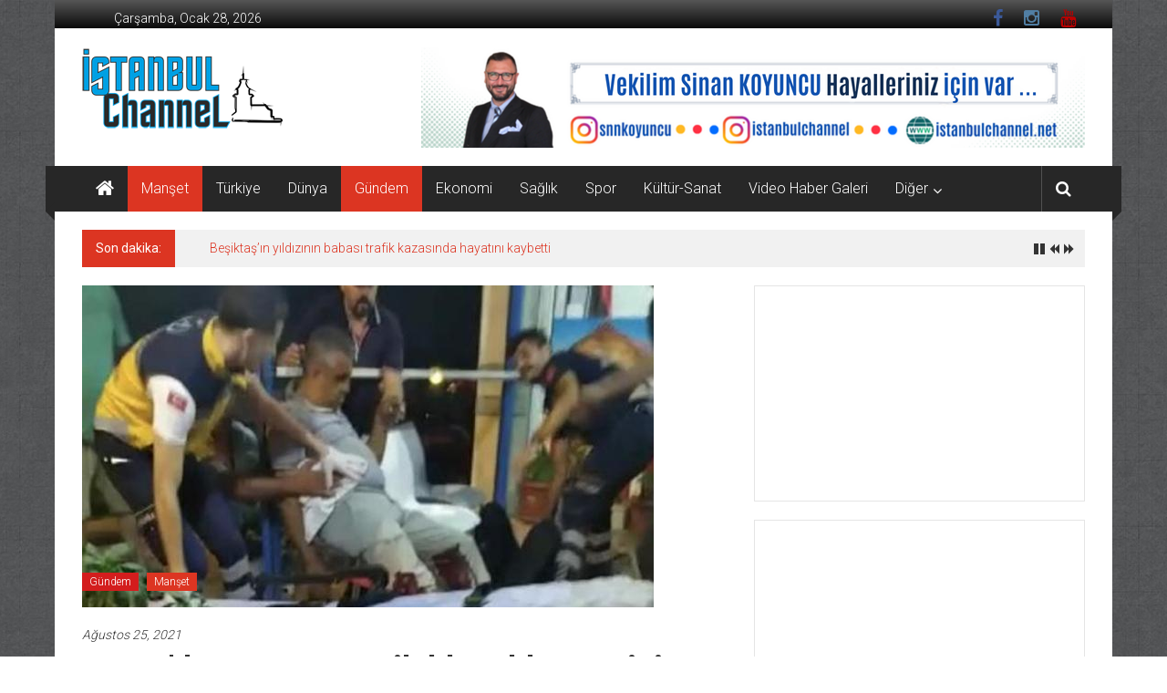

--- FILE ---
content_type: text/html; charset=UTF-8
request_url: https://istanbulchannel.net/index.php/2021/08/25/hatayda-restorana-silahli-saldiri-2-kisi-yaralandi/
body_size: 22885
content:
<!DOCTYPE html>
<html lang="tr">
<head>
	<meta charset="UTF-8">
	<meta name="viewport" content="width=device-width, initial-scale=1">
	<link rel="profile" href="https://gmpg.org/xfn/11">

	<title>Hatay&#8217;da restorana silahlı saldırı: 2 kişi yaralandı &#8211; İstanbul Channel</title>
<meta name='robots' content='max-image-preview:large' />
<link rel='dns-prefetch' href='//static.addtoany.com' />
<link rel='dns-prefetch' href='//fonts.googleapis.com' />
<link rel="alternate" type="application/rss+xml" title="İstanbul Channel &raquo; akışı" href="https://istanbulchannel.net/index.php/feed/" />
<link rel="alternate" type="application/rss+xml" title="İstanbul Channel &raquo; yorum akışı" href="https://istanbulchannel.net/index.php/comments/feed/" />
<link rel="alternate" title="oEmbed (JSON)" type="application/json+oembed" href="https://istanbulchannel.net/index.php/wp-json/oembed/1.0/embed?url=https%3A%2F%2Fistanbulchannel.net%2Findex.php%2F2021%2F08%2F25%2Fhatayda-restorana-silahli-saldiri-2-kisi-yaralandi%2F" />
<link rel="alternate" title="oEmbed (XML)" type="text/xml+oembed" href="https://istanbulchannel.net/index.php/wp-json/oembed/1.0/embed?url=https%3A%2F%2Fistanbulchannel.net%2Findex.php%2F2021%2F08%2F25%2Fhatayda-restorana-silahli-saldiri-2-kisi-yaralandi%2F&#038;format=xml" />
<style id='wp-img-auto-sizes-contain-inline-css' type='text/css'>
img:is([sizes=auto i],[sizes^="auto," i]){contain-intrinsic-size:3000px 1500px}
/*# sourceURL=wp-img-auto-sizes-contain-inline-css */
</style>
<style id='wp-emoji-styles-inline-css' type='text/css'>

	img.wp-smiley, img.emoji {
		display: inline !important;
		border: none !important;
		box-shadow: none !important;
		height: 1em !important;
		width: 1em !important;
		margin: 0 0.07em !important;
		vertical-align: -0.1em !important;
		background: none !important;
		padding: 0 !important;
	}
/*# sourceURL=wp-emoji-styles-inline-css */
</style>
<style id='wp-block-library-inline-css' type='text/css'>
:root{--wp-block-synced-color:#7a00df;--wp-block-synced-color--rgb:122,0,223;--wp-bound-block-color:var(--wp-block-synced-color);--wp-editor-canvas-background:#ddd;--wp-admin-theme-color:#007cba;--wp-admin-theme-color--rgb:0,124,186;--wp-admin-theme-color-darker-10:#006ba1;--wp-admin-theme-color-darker-10--rgb:0,107,160.5;--wp-admin-theme-color-darker-20:#005a87;--wp-admin-theme-color-darker-20--rgb:0,90,135;--wp-admin-border-width-focus:2px}@media (min-resolution:192dpi){:root{--wp-admin-border-width-focus:1.5px}}.wp-element-button{cursor:pointer}:root .has-very-light-gray-background-color{background-color:#eee}:root .has-very-dark-gray-background-color{background-color:#313131}:root .has-very-light-gray-color{color:#eee}:root .has-very-dark-gray-color{color:#313131}:root .has-vivid-green-cyan-to-vivid-cyan-blue-gradient-background{background:linear-gradient(135deg,#00d084,#0693e3)}:root .has-purple-crush-gradient-background{background:linear-gradient(135deg,#34e2e4,#4721fb 50%,#ab1dfe)}:root .has-hazy-dawn-gradient-background{background:linear-gradient(135deg,#faaca8,#dad0ec)}:root .has-subdued-olive-gradient-background{background:linear-gradient(135deg,#fafae1,#67a671)}:root .has-atomic-cream-gradient-background{background:linear-gradient(135deg,#fdd79a,#004a59)}:root .has-nightshade-gradient-background{background:linear-gradient(135deg,#330968,#31cdcf)}:root .has-midnight-gradient-background{background:linear-gradient(135deg,#020381,#2874fc)}:root{--wp--preset--font-size--normal:16px;--wp--preset--font-size--huge:42px}.has-regular-font-size{font-size:1em}.has-larger-font-size{font-size:2.625em}.has-normal-font-size{font-size:var(--wp--preset--font-size--normal)}.has-huge-font-size{font-size:var(--wp--preset--font-size--huge)}.has-text-align-center{text-align:center}.has-text-align-left{text-align:left}.has-text-align-right{text-align:right}.has-fit-text{white-space:nowrap!important}#end-resizable-editor-section{display:none}.aligncenter{clear:both}.items-justified-left{justify-content:flex-start}.items-justified-center{justify-content:center}.items-justified-right{justify-content:flex-end}.items-justified-space-between{justify-content:space-between}.screen-reader-text{border:0;clip-path:inset(50%);height:1px;margin:-1px;overflow:hidden;padding:0;position:absolute;width:1px;word-wrap:normal!important}.screen-reader-text:focus{background-color:#ddd;clip-path:none;color:#444;display:block;font-size:1em;height:auto;left:5px;line-height:normal;padding:15px 23px 14px;text-decoration:none;top:5px;width:auto;z-index:100000}html :where(.has-border-color){border-style:solid}html :where([style*=border-top-color]){border-top-style:solid}html :where([style*=border-right-color]){border-right-style:solid}html :where([style*=border-bottom-color]){border-bottom-style:solid}html :where([style*=border-left-color]){border-left-style:solid}html :where([style*=border-width]){border-style:solid}html :where([style*=border-top-width]){border-top-style:solid}html :where([style*=border-right-width]){border-right-style:solid}html :where([style*=border-bottom-width]){border-bottom-style:solid}html :where([style*=border-left-width]){border-left-style:solid}html :where(img[class*=wp-image-]){height:auto;max-width:100%}:where(figure){margin:0 0 1em}html :where(.is-position-sticky){--wp-admin--admin-bar--position-offset:var(--wp-admin--admin-bar--height,0px)}@media screen and (max-width:600px){html :where(.is-position-sticky){--wp-admin--admin-bar--position-offset:0px}}

/*# sourceURL=wp-block-library-inline-css */
</style><style id='wp-block-embed-inline-css' type='text/css'>
.wp-block-embed.alignleft,.wp-block-embed.alignright,.wp-block[data-align=left]>[data-type="core/embed"],.wp-block[data-align=right]>[data-type="core/embed"]{max-width:360px;width:100%}.wp-block-embed.alignleft .wp-block-embed__wrapper,.wp-block-embed.alignright .wp-block-embed__wrapper,.wp-block[data-align=left]>[data-type="core/embed"] .wp-block-embed__wrapper,.wp-block[data-align=right]>[data-type="core/embed"] .wp-block-embed__wrapper{min-width:280px}.wp-block-cover .wp-block-embed{min-height:240px;min-width:320px}.wp-block-embed{overflow-wrap:break-word}.wp-block-embed :where(figcaption){margin-bottom:1em;margin-top:.5em}.wp-block-embed iframe{max-width:100%}.wp-block-embed__wrapper{position:relative}.wp-embed-responsive .wp-has-aspect-ratio .wp-block-embed__wrapper:before{content:"";display:block;padding-top:50%}.wp-embed-responsive .wp-has-aspect-ratio iframe{bottom:0;height:100%;left:0;position:absolute;right:0;top:0;width:100%}.wp-embed-responsive .wp-embed-aspect-21-9 .wp-block-embed__wrapper:before{padding-top:42.85%}.wp-embed-responsive .wp-embed-aspect-18-9 .wp-block-embed__wrapper:before{padding-top:50%}.wp-embed-responsive .wp-embed-aspect-16-9 .wp-block-embed__wrapper:before{padding-top:56.25%}.wp-embed-responsive .wp-embed-aspect-4-3 .wp-block-embed__wrapper:before{padding-top:75%}.wp-embed-responsive .wp-embed-aspect-1-1 .wp-block-embed__wrapper:before{padding-top:100%}.wp-embed-responsive .wp-embed-aspect-9-16 .wp-block-embed__wrapper:before{padding-top:177.77%}.wp-embed-responsive .wp-embed-aspect-1-2 .wp-block-embed__wrapper:before{padding-top:200%}
/*# sourceURL=https://istanbulchannel.net/wp-includes/blocks/embed/style.min.css */
</style>
<style id='wp-block-embed-theme-inline-css' type='text/css'>
.wp-block-embed :where(figcaption){color:#555;font-size:13px;text-align:center}.is-dark-theme .wp-block-embed :where(figcaption){color:#ffffffa6}.wp-block-embed{margin:0 0 1em}
/*# sourceURL=https://istanbulchannel.net/wp-includes/blocks/embed/theme.min.css */
</style>
<style id='wp-block-paragraph-inline-css' type='text/css'>
.is-small-text{font-size:.875em}.is-regular-text{font-size:1em}.is-large-text{font-size:2.25em}.is-larger-text{font-size:3em}.has-drop-cap:not(:focus):first-letter{float:left;font-size:8.4em;font-style:normal;font-weight:100;line-height:.68;margin:.05em .1em 0 0;text-transform:uppercase}body.rtl .has-drop-cap:not(:focus):first-letter{float:none;margin-left:.1em}p.has-drop-cap.has-background{overflow:hidden}:root :where(p.has-background){padding:1.25em 2.375em}:where(p.has-text-color:not(.has-link-color)) a{color:inherit}p.has-text-align-left[style*="writing-mode:vertical-lr"],p.has-text-align-right[style*="writing-mode:vertical-rl"]{rotate:180deg}
/*# sourceURL=https://istanbulchannel.net/wp-includes/blocks/paragraph/style.min.css */
</style>
<style id='global-styles-inline-css' type='text/css'>
:root{--wp--preset--aspect-ratio--square: 1;--wp--preset--aspect-ratio--4-3: 4/3;--wp--preset--aspect-ratio--3-4: 3/4;--wp--preset--aspect-ratio--3-2: 3/2;--wp--preset--aspect-ratio--2-3: 2/3;--wp--preset--aspect-ratio--16-9: 16/9;--wp--preset--aspect-ratio--9-16: 9/16;--wp--preset--color--black: #000000;--wp--preset--color--cyan-bluish-gray: #abb8c3;--wp--preset--color--white: #ffffff;--wp--preset--color--pale-pink: #f78da7;--wp--preset--color--vivid-red: #cf2e2e;--wp--preset--color--luminous-vivid-orange: #ff6900;--wp--preset--color--luminous-vivid-amber: #fcb900;--wp--preset--color--light-green-cyan: #7bdcb5;--wp--preset--color--vivid-green-cyan: #00d084;--wp--preset--color--pale-cyan-blue: #8ed1fc;--wp--preset--color--vivid-cyan-blue: #0693e3;--wp--preset--color--vivid-purple: #9b51e0;--wp--preset--gradient--vivid-cyan-blue-to-vivid-purple: linear-gradient(135deg,rgb(6,147,227) 0%,rgb(155,81,224) 100%);--wp--preset--gradient--light-green-cyan-to-vivid-green-cyan: linear-gradient(135deg,rgb(122,220,180) 0%,rgb(0,208,130) 100%);--wp--preset--gradient--luminous-vivid-amber-to-luminous-vivid-orange: linear-gradient(135deg,rgb(252,185,0) 0%,rgb(255,105,0) 100%);--wp--preset--gradient--luminous-vivid-orange-to-vivid-red: linear-gradient(135deg,rgb(255,105,0) 0%,rgb(207,46,46) 100%);--wp--preset--gradient--very-light-gray-to-cyan-bluish-gray: linear-gradient(135deg,rgb(238,238,238) 0%,rgb(169,184,195) 100%);--wp--preset--gradient--cool-to-warm-spectrum: linear-gradient(135deg,rgb(74,234,220) 0%,rgb(151,120,209) 20%,rgb(207,42,186) 40%,rgb(238,44,130) 60%,rgb(251,105,98) 80%,rgb(254,248,76) 100%);--wp--preset--gradient--blush-light-purple: linear-gradient(135deg,rgb(255,206,236) 0%,rgb(152,150,240) 100%);--wp--preset--gradient--blush-bordeaux: linear-gradient(135deg,rgb(254,205,165) 0%,rgb(254,45,45) 50%,rgb(107,0,62) 100%);--wp--preset--gradient--luminous-dusk: linear-gradient(135deg,rgb(255,203,112) 0%,rgb(199,81,192) 50%,rgb(65,88,208) 100%);--wp--preset--gradient--pale-ocean: linear-gradient(135deg,rgb(255,245,203) 0%,rgb(182,227,212) 50%,rgb(51,167,181) 100%);--wp--preset--gradient--electric-grass: linear-gradient(135deg,rgb(202,248,128) 0%,rgb(113,206,126) 100%);--wp--preset--gradient--midnight: linear-gradient(135deg,rgb(2,3,129) 0%,rgb(40,116,252) 100%);--wp--preset--font-size--small: 13px;--wp--preset--font-size--medium: 20px;--wp--preset--font-size--large: 36px;--wp--preset--font-size--x-large: 42px;--wp--preset--spacing--20: 0.44rem;--wp--preset--spacing--30: 0.67rem;--wp--preset--spacing--40: 1rem;--wp--preset--spacing--50: 1.5rem;--wp--preset--spacing--60: 2.25rem;--wp--preset--spacing--70: 3.38rem;--wp--preset--spacing--80: 5.06rem;--wp--preset--shadow--natural: 6px 6px 9px rgba(0, 0, 0, 0.2);--wp--preset--shadow--deep: 12px 12px 50px rgba(0, 0, 0, 0.4);--wp--preset--shadow--sharp: 6px 6px 0px rgba(0, 0, 0, 0.2);--wp--preset--shadow--outlined: 6px 6px 0px -3px rgb(255, 255, 255), 6px 6px rgb(0, 0, 0);--wp--preset--shadow--crisp: 6px 6px 0px rgb(0, 0, 0);}:where(.is-layout-flex){gap: 0.5em;}:where(.is-layout-grid){gap: 0.5em;}body .is-layout-flex{display: flex;}.is-layout-flex{flex-wrap: wrap;align-items: center;}.is-layout-flex > :is(*, div){margin: 0;}body .is-layout-grid{display: grid;}.is-layout-grid > :is(*, div){margin: 0;}:where(.wp-block-columns.is-layout-flex){gap: 2em;}:where(.wp-block-columns.is-layout-grid){gap: 2em;}:where(.wp-block-post-template.is-layout-flex){gap: 1.25em;}:where(.wp-block-post-template.is-layout-grid){gap: 1.25em;}.has-black-color{color: var(--wp--preset--color--black) !important;}.has-cyan-bluish-gray-color{color: var(--wp--preset--color--cyan-bluish-gray) !important;}.has-white-color{color: var(--wp--preset--color--white) !important;}.has-pale-pink-color{color: var(--wp--preset--color--pale-pink) !important;}.has-vivid-red-color{color: var(--wp--preset--color--vivid-red) !important;}.has-luminous-vivid-orange-color{color: var(--wp--preset--color--luminous-vivid-orange) !important;}.has-luminous-vivid-amber-color{color: var(--wp--preset--color--luminous-vivid-amber) !important;}.has-light-green-cyan-color{color: var(--wp--preset--color--light-green-cyan) !important;}.has-vivid-green-cyan-color{color: var(--wp--preset--color--vivid-green-cyan) !important;}.has-pale-cyan-blue-color{color: var(--wp--preset--color--pale-cyan-blue) !important;}.has-vivid-cyan-blue-color{color: var(--wp--preset--color--vivid-cyan-blue) !important;}.has-vivid-purple-color{color: var(--wp--preset--color--vivid-purple) !important;}.has-black-background-color{background-color: var(--wp--preset--color--black) !important;}.has-cyan-bluish-gray-background-color{background-color: var(--wp--preset--color--cyan-bluish-gray) !important;}.has-white-background-color{background-color: var(--wp--preset--color--white) !important;}.has-pale-pink-background-color{background-color: var(--wp--preset--color--pale-pink) !important;}.has-vivid-red-background-color{background-color: var(--wp--preset--color--vivid-red) !important;}.has-luminous-vivid-orange-background-color{background-color: var(--wp--preset--color--luminous-vivid-orange) !important;}.has-luminous-vivid-amber-background-color{background-color: var(--wp--preset--color--luminous-vivid-amber) !important;}.has-light-green-cyan-background-color{background-color: var(--wp--preset--color--light-green-cyan) !important;}.has-vivid-green-cyan-background-color{background-color: var(--wp--preset--color--vivid-green-cyan) !important;}.has-pale-cyan-blue-background-color{background-color: var(--wp--preset--color--pale-cyan-blue) !important;}.has-vivid-cyan-blue-background-color{background-color: var(--wp--preset--color--vivid-cyan-blue) !important;}.has-vivid-purple-background-color{background-color: var(--wp--preset--color--vivid-purple) !important;}.has-black-border-color{border-color: var(--wp--preset--color--black) !important;}.has-cyan-bluish-gray-border-color{border-color: var(--wp--preset--color--cyan-bluish-gray) !important;}.has-white-border-color{border-color: var(--wp--preset--color--white) !important;}.has-pale-pink-border-color{border-color: var(--wp--preset--color--pale-pink) !important;}.has-vivid-red-border-color{border-color: var(--wp--preset--color--vivid-red) !important;}.has-luminous-vivid-orange-border-color{border-color: var(--wp--preset--color--luminous-vivid-orange) !important;}.has-luminous-vivid-amber-border-color{border-color: var(--wp--preset--color--luminous-vivid-amber) !important;}.has-light-green-cyan-border-color{border-color: var(--wp--preset--color--light-green-cyan) !important;}.has-vivid-green-cyan-border-color{border-color: var(--wp--preset--color--vivid-green-cyan) !important;}.has-pale-cyan-blue-border-color{border-color: var(--wp--preset--color--pale-cyan-blue) !important;}.has-vivid-cyan-blue-border-color{border-color: var(--wp--preset--color--vivid-cyan-blue) !important;}.has-vivid-purple-border-color{border-color: var(--wp--preset--color--vivid-purple) !important;}.has-vivid-cyan-blue-to-vivid-purple-gradient-background{background: var(--wp--preset--gradient--vivid-cyan-blue-to-vivid-purple) !important;}.has-light-green-cyan-to-vivid-green-cyan-gradient-background{background: var(--wp--preset--gradient--light-green-cyan-to-vivid-green-cyan) !important;}.has-luminous-vivid-amber-to-luminous-vivid-orange-gradient-background{background: var(--wp--preset--gradient--luminous-vivid-amber-to-luminous-vivid-orange) !important;}.has-luminous-vivid-orange-to-vivid-red-gradient-background{background: var(--wp--preset--gradient--luminous-vivid-orange-to-vivid-red) !important;}.has-very-light-gray-to-cyan-bluish-gray-gradient-background{background: var(--wp--preset--gradient--very-light-gray-to-cyan-bluish-gray) !important;}.has-cool-to-warm-spectrum-gradient-background{background: var(--wp--preset--gradient--cool-to-warm-spectrum) !important;}.has-blush-light-purple-gradient-background{background: var(--wp--preset--gradient--blush-light-purple) !important;}.has-blush-bordeaux-gradient-background{background: var(--wp--preset--gradient--blush-bordeaux) !important;}.has-luminous-dusk-gradient-background{background: var(--wp--preset--gradient--luminous-dusk) !important;}.has-pale-ocean-gradient-background{background: var(--wp--preset--gradient--pale-ocean) !important;}.has-electric-grass-gradient-background{background: var(--wp--preset--gradient--electric-grass) !important;}.has-midnight-gradient-background{background: var(--wp--preset--gradient--midnight) !important;}.has-small-font-size{font-size: var(--wp--preset--font-size--small) !important;}.has-medium-font-size{font-size: var(--wp--preset--font-size--medium) !important;}.has-large-font-size{font-size: var(--wp--preset--font-size--large) !important;}.has-x-large-font-size{font-size: var(--wp--preset--font-size--x-large) !important;}
/*# sourceURL=global-styles-inline-css */
</style>

<style id='classic-theme-styles-inline-css' type='text/css'>
/*! This file is auto-generated */
.wp-block-button__link{color:#fff;background-color:#32373c;border-radius:9999px;box-shadow:none;text-decoration:none;padding:calc(.667em + 2px) calc(1.333em + 2px);font-size:1.125em}.wp-block-file__button{background:#32373c;color:#fff;text-decoration:none}
/*# sourceURL=/wp-includes/css/classic-themes.min.css */
</style>
<link rel='stylesheet' id='colornews-google-fonts-css' href='//fonts.googleapis.com/css?family=Roboto%3A400%2C300%2C700%2C900&#038;subset=latin%2Clatin-ext&#038;display=swap' type='text/css' media='all' />
<link rel='stylesheet' id='colornews-style-css' href='https://istanbulchannel.net/wp-content/themes/colornews/style.css?ver=6.9' type='text/css' media='all' />
<link rel='stylesheet' id='colornews-fontawesome-css' href='https://istanbulchannel.net/wp-content/themes/colornews/font-awesome/css/font-awesome.min.css?ver=4.4.0' type='text/css' media='all' />
<link rel='stylesheet' id='colornews-featured-image-popup-css-css' href='https://istanbulchannel.net/wp-content/themes/colornews/js/magnific-popup/magnific-popup.css?ver=20150714' type='text/css' media='all' />
<link rel='stylesheet' id='addtoany-css' href='https://istanbulchannel.net/wp-content/plugins/add-to-any/addtoany.min.css?ver=1.16' type='text/css' media='all' />
<link rel="stylesheet" type="text/css" href="https://istanbulchannel.net/wp-content/plugins/smart-slider-3/Public/SmartSlider3/Application/Frontend/Assets/dist/smartslider.min.css?ver=c397fa89" media="all">
<link rel="stylesheet" type="text/css" href="https://fonts.googleapis.com/css?display=swap&amp;family=Roboto%3A300%2C400%2C300%2C400" media="all">
<style data-related="n2-ss-6">div#n2-ss-6 .n2-ss-slider-1{display:grid;position:relative;}div#n2-ss-6 .n2-ss-slider-2{display:grid;position:relative;overflow:hidden;padding:0px 0px 0px 0px;border:0px solid RGBA(62,62,62,1);border-radius:0px;background-clip:padding-box;background-repeat:repeat;background-position:50% 50%;background-size:cover;background-attachment:scroll;z-index:1;}div#n2-ss-6:not(.n2-ss-loaded) .n2-ss-slider-2{background-image:none !important;}div#n2-ss-6 .n2-ss-slider-3{display:grid;grid-template-areas:'cover';position:relative;overflow:hidden;z-index:10;}div#n2-ss-6 .n2-ss-slider-3 > *{grid-area:cover;}div#n2-ss-6 .n2-ss-slide-backgrounds,div#n2-ss-6 .n2-ss-slider-3 > .n2-ss-divider{position:relative;}div#n2-ss-6 .n2-ss-slide-backgrounds{z-index:10;}div#n2-ss-6 .n2-ss-slide-backgrounds > *{overflow:hidden;}div#n2-ss-6 .n2-ss-slide-background{transform:translateX(-100000px);}div#n2-ss-6 .n2-ss-slider-4{place-self:center;position:relative;width:100%;height:100%;z-index:20;display:grid;grid-template-areas:'slide';}div#n2-ss-6 .n2-ss-slider-4 > *{grid-area:slide;}div#n2-ss-6.n2-ss-full-page--constrain-ratio .n2-ss-slider-4{height:auto;}div#n2-ss-6 .n2-ss-slide{display:grid;place-items:center;grid-auto-columns:100%;position:relative;z-index:20;-webkit-backface-visibility:hidden;transform:translateX(-100000px);}div#n2-ss-6 .n2-ss-slide{perspective:1500px;}div#n2-ss-6 .n2-ss-slide-active{z-index:21;}.n2-ss-background-animation{position:absolute;top:0;left:0;width:100%;height:100%;z-index:3;}div#n2-ss-6 .nextend-autoplay{cursor:pointer;z-index:16;line-height:1;}div#n2-ss-6 .nextend-autoplay img{display:block;}div#n2-ss-6 .nextend-autoplay .nextend-autoplay-play{display:none;}div#n2-ss-6 .nextend-autoplay.n2-autoplay-paused .nextend-autoplay-play{display:block;}div#n2-ss-6 .nextend-autoplay.n2-autoplay-paused .nextend-autoplay-pause{display:none;}div#n2-ss-6 .n2-ss-control-bullet{visibility:hidden;text-align:center;justify-content:center;z-index:14;}div#n2-ss-6 .n2-ss-control-bullet--calculate-size{left:0 !important;}div#n2-ss-6 .n2-ss-control-bullet-horizontal.n2-ss-control-bullet-fullsize{width:100%;}div#n2-ss-6 .n2-ss-control-bullet-vertical.n2-ss-control-bullet-fullsize{height:100%;flex-flow:column;}div#n2-ss-6 .nextend-bullet-bar{display:inline-flex;vertical-align:top;visibility:visible;align-items:center;flex-wrap:wrap;}div#n2-ss-6 .n2-bar-justify-content-left{justify-content:flex-start;}div#n2-ss-6 .n2-bar-justify-content-center{justify-content:center;}div#n2-ss-6 .n2-bar-justify-content-right{justify-content:flex-end;}div#n2-ss-6 .n2-ss-control-bullet-vertical > .nextend-bullet-bar{flex-flow:column;}div#n2-ss-6 .n2-ss-control-bullet-fullsize > .nextend-bullet-bar{display:flex;}div#n2-ss-6 .n2-ss-control-bullet-horizontal.n2-ss-control-bullet-fullsize > .nextend-bullet-bar{flex:1 1 auto;}div#n2-ss-6 .n2-ss-control-bullet-vertical.n2-ss-control-bullet-fullsize > .nextend-bullet-bar{height:100%;}div#n2-ss-6 .nextend-bullet-bar .n2-bullet{cursor:pointer;transition:background-color 0.4s;}div#n2-ss-6 .nextend-bullet-bar .n2-bullet.n2-active{cursor:default;}div#n2-ss-6 div.n2-ss-bullet-thumbnail-container{position:absolute;z-index:10000000;}div#n2-ss-6 .n2-ss-bullet-thumbnail-container .n2-ss-bullet-thumbnail{background-size:cover;background-repeat:no-repeat;background-position:center;}div#n2-ss-6 .n-uc-UzRZl4C6aQVe-inner{background-color:RGBA(0,0,0,0.5);}div#n2-ss-6 .n2-font-f4e28a839e41e4fbadda6068c0af9da1-hover{font-family: 'Roboto','Arial';color: #ffffff;font-size:106.25%;text-shadow: none;line-height: 1.5;font-weight: normal;font-style: normal;text-decoration: none;text-align: center;letter-spacing: normal;word-spacing: normal;text-transform: none;font-weight: 400;}div#n2-ss-6 .n-uc-UzRZl4C6aQVe1-inner{background-color:RGBA(0,0,0,0.5);}div#n2-ss-6 .n-uc-UzRZl4C6aQVe2-inner{background-color:RGBA(0,0,0,0.5);}div#n2-ss-6 .n-uc-UzRZl4C6aQVe3-inner{background-color:RGBA(0,0,0,0.5);}div#n2-ss-6 .n-uc-UzRZl4C6aQVe4-inner{background-color:RGBA(0,0,0,0.5);}div#n2-ss-6 .n-uc-UzRZl4C6aQVe5-inner{background-color:RGBA(0,0,0,0.5);}div#n2-ss-6 .n-uc-UzRZl4C6aQVe6-inner{background-color:RGBA(0,0,0,0.5);}div#n2-ss-6 .n-uc-UzRZl4C6aQVe7-inner{background-color:RGBA(0,0,0,0.5);}div#n2-ss-6 .n-uc-UzRZl4C6aQVe8-inner{background-color:RGBA(0,0,0,0.5);}div#n2-ss-6 .n-uc-UzRZl4C6aQVe9-inner{background-color:RGBA(0,0,0,0.5);}div#n2-ss-6 .n2-style-f17ddbf2d8ed14421f9093b94b93b8a9-heading{background: RGBA(0,0,0,0.67);opacity:1;padding:10px 10px 10px 10px ;box-shadow: none;border: 0px solid RGBA(0,0,0,1);border-radius:3px;}div#n2-ss-6 .n2-style-f17ddbf2d8ed14421f9093b94b93b8a9-heading:Hover, div#n2-ss-6 .n2-style-f17ddbf2d8ed14421f9093b94b93b8a9-heading:ACTIVE, div#n2-ss-6 .n2-style-f17ddbf2d8ed14421f9093b94b93b8a9-heading:FOCUS{background: RGBA(0,0,0,0.67);}div#n2-ss-6 .n2-style-785355f374be86c332d4665aae819858-dot{background: RGBA(0,0,0,0.67);opacity:1;padding:5px 5px 5px 5px ;box-shadow: none;border: 0px solid RGBA(0,0,0,1);border-radius:50px;margin:4px;}div#n2-ss-6 .n2-style-785355f374be86c332d4665aae819858-dot.n2-active, div#n2-ss-6 .n2-style-785355f374be86c332d4665aae819858-dot:HOVER, div#n2-ss-6 .n2-style-785355f374be86c332d4665aae819858-dot:FOCUS{background: RGBA(29,129,249,1);}div#n2-ss-6 .n2-style-903fe6238e839b1f207ceb23fad2e55d-simple{background: RGBA(0,0,0,0.5);opacity:1;padding:3px 3px 3px 3px ;box-shadow: none;border: 0px solid RGBA(0,0,0,1);border-radius:3px;margin:5px;}div#n2-ss-6 .n2-ss-slide-limiter{max-width:3000px;}div#n2-ss-6 .n-uc-fS268G3XhGNa{padding:10px 10px 10px 10px}div#n2-ss-6 .n-uc-6E1l9BKuhUjI-inner{padding:0px 0px 0px 0px;justify-content:flex-end}div#n2-ss-6 .n-uc-6E1l9BKuhUjI{align-self:center;}div#n2-ss-6 .n-uc-UzRZl4C6aQVe-inner{padding:10px 10px 10px 10px}div#n2-ss-6 .n-uc-UzRZl4C6aQVe-inner > .n2-ss-layer-row-inner{width:calc(100% + 21px);margin:-10px;flex-wrap:nowrap;}div#n2-ss-6 .n-uc-UzRZl4C6aQVe-inner > .n2-ss-layer-row-inner > .n2-ss-layer[data-sstype="col"]{margin:10px}div#n2-ss-6 .n-uc-UoQkNZknBluK-inner{padding:10px 10px 10px 10px;text-align:left;--ssselfalign:var(--ss-fs);;justify-content:flex-start}div#n2-ss-6 .n-uc-UoQkNZknBluK{width:100%}div#n2-ss-6 .n-uc-4qMCtqiTesSb1{padding:10px 10px 10px 10px}div#n2-ss-6 .n-uc-6E1l9BKuhUjI1-inner{padding:0px 0px 0px 0px;justify-content:flex-end}div#n2-ss-6 .n-uc-6E1l9BKuhUjI1{align-self:center;}div#n2-ss-6 .n-uc-UzRZl4C6aQVe1-inner{padding:10px 10px 10px 10px}div#n2-ss-6 .n-uc-UzRZl4C6aQVe1-inner > .n2-ss-layer-row-inner{width:calc(100% + 21px);margin:-10px;flex-wrap:nowrap;}div#n2-ss-6 .n-uc-UzRZl4C6aQVe1-inner > .n2-ss-layer-row-inner > .n2-ss-layer[data-sstype="col"]{margin:10px}div#n2-ss-6 .n-uc-UoQkNZknBluK1-inner{padding:10px 10px 10px 10px;text-align:left;--ssselfalign:var(--ss-fs);;justify-content:flex-start}div#n2-ss-6 .n-uc-UoQkNZknBluK1{width:100%}div#n2-ss-6 .n-uc-bPZRYw3v0cB72{padding:10px 10px 10px 10px}div#n2-ss-6 .n-uc-6E1l9BKuhUjI2-inner{padding:0px 0px 0px 0px;justify-content:flex-end}div#n2-ss-6 .n-uc-6E1l9BKuhUjI2{align-self:center;}div#n2-ss-6 .n-uc-UzRZl4C6aQVe2-inner{padding:10px 10px 10px 10px}div#n2-ss-6 .n-uc-UzRZl4C6aQVe2-inner > .n2-ss-layer-row-inner{width:calc(100% + 21px);margin:-10px;flex-wrap:nowrap;}div#n2-ss-6 .n-uc-UzRZl4C6aQVe2-inner > .n2-ss-layer-row-inner > .n2-ss-layer[data-sstype="col"]{margin:10px}div#n2-ss-6 .n-uc-UoQkNZknBluK2-inner{padding:10px 10px 10px 10px;text-align:left;--ssselfalign:var(--ss-fs);;justify-content:flex-start}div#n2-ss-6 .n-uc-UoQkNZknBluK2{width:100%}div#n2-ss-6 .n-uc-qjUz3E0C0VnQ3{padding:10px 10px 10px 10px}div#n2-ss-6 .n-uc-6E1l9BKuhUjI3-inner{padding:0px 0px 0px 0px;justify-content:flex-end}div#n2-ss-6 .n-uc-6E1l9BKuhUjI3{align-self:center;}div#n2-ss-6 .n-uc-UzRZl4C6aQVe3-inner{padding:10px 10px 10px 10px}div#n2-ss-6 .n-uc-UzRZl4C6aQVe3-inner > .n2-ss-layer-row-inner{width:calc(100% + 21px);margin:-10px;flex-wrap:nowrap;}div#n2-ss-6 .n-uc-UzRZl4C6aQVe3-inner > .n2-ss-layer-row-inner > .n2-ss-layer[data-sstype="col"]{margin:10px}div#n2-ss-6 .n-uc-UoQkNZknBluK3-inner{padding:10px 10px 10px 10px;text-align:left;--ssselfalign:var(--ss-fs);;justify-content:flex-start}div#n2-ss-6 .n-uc-UoQkNZknBluK3{width:100%}div#n2-ss-6 .n-uc-AnBvg7XsiCzR4{padding:10px 10px 10px 10px}div#n2-ss-6 .n-uc-6E1l9BKuhUjI4-inner{padding:0px 0px 0px 0px;justify-content:flex-end}div#n2-ss-6 .n-uc-6E1l9BKuhUjI4{align-self:center;}div#n2-ss-6 .n-uc-UzRZl4C6aQVe4-inner{padding:10px 10px 10px 10px}div#n2-ss-6 .n-uc-UzRZl4C6aQVe4-inner > .n2-ss-layer-row-inner{width:calc(100% + 21px);margin:-10px;flex-wrap:nowrap;}div#n2-ss-6 .n-uc-UzRZl4C6aQVe4-inner > .n2-ss-layer-row-inner > .n2-ss-layer[data-sstype="col"]{margin:10px}div#n2-ss-6 .n-uc-UoQkNZknBluK4-inner{padding:10px 10px 10px 10px;text-align:left;--ssselfalign:var(--ss-fs);;justify-content:flex-start}div#n2-ss-6 .n-uc-UoQkNZknBluK4{width:100%}div#n2-ss-6 .n-uc-H3zHEhZp76AU5{padding:10px 10px 10px 10px}div#n2-ss-6 .n-uc-6E1l9BKuhUjI5-inner{padding:0px 0px 0px 0px;justify-content:flex-end}div#n2-ss-6 .n-uc-6E1l9BKuhUjI5{align-self:center;}div#n2-ss-6 .n-uc-UzRZl4C6aQVe5-inner{padding:10px 10px 10px 10px}div#n2-ss-6 .n-uc-UzRZl4C6aQVe5-inner > .n2-ss-layer-row-inner{width:calc(100% + 21px);margin:-10px;flex-wrap:nowrap;}div#n2-ss-6 .n-uc-UzRZl4C6aQVe5-inner > .n2-ss-layer-row-inner > .n2-ss-layer[data-sstype="col"]{margin:10px}div#n2-ss-6 .n-uc-UoQkNZknBluK5-inner{padding:10px 10px 10px 10px;text-align:left;--ssselfalign:var(--ss-fs);;justify-content:flex-start}div#n2-ss-6 .n-uc-UoQkNZknBluK5{width:100%}div#n2-ss-6 .n-uc-pD8Mb4u6kvPi6{padding:10px 10px 10px 10px}div#n2-ss-6 .n-uc-6E1l9BKuhUjI6-inner{padding:0px 0px 0px 0px;justify-content:flex-end}div#n2-ss-6 .n-uc-6E1l9BKuhUjI6{align-self:center;}div#n2-ss-6 .n-uc-UzRZl4C6aQVe6-inner{padding:10px 10px 10px 10px}div#n2-ss-6 .n-uc-UzRZl4C6aQVe6-inner > .n2-ss-layer-row-inner{width:calc(100% + 21px);margin:-10px;flex-wrap:nowrap;}div#n2-ss-6 .n-uc-UzRZl4C6aQVe6-inner > .n2-ss-layer-row-inner > .n2-ss-layer[data-sstype="col"]{margin:10px}div#n2-ss-6 .n-uc-UoQkNZknBluK6-inner{padding:10px 10px 10px 10px;text-align:left;--ssselfalign:var(--ss-fs);;justify-content:flex-start}div#n2-ss-6 .n-uc-UoQkNZknBluK6{width:100%}div#n2-ss-6 .n-uc-SLy1Vxh39LIM7{padding:10px 10px 10px 10px}div#n2-ss-6 .n-uc-6E1l9BKuhUjI7-inner{padding:0px 0px 0px 0px;justify-content:flex-end}div#n2-ss-6 .n-uc-6E1l9BKuhUjI7{align-self:center;}div#n2-ss-6 .n-uc-UzRZl4C6aQVe7-inner{padding:10px 10px 10px 10px}div#n2-ss-6 .n-uc-UzRZl4C6aQVe7-inner > .n2-ss-layer-row-inner{width:calc(100% + 21px);margin:-10px;flex-wrap:nowrap;}div#n2-ss-6 .n-uc-UzRZl4C6aQVe7-inner > .n2-ss-layer-row-inner > .n2-ss-layer[data-sstype="col"]{margin:10px}div#n2-ss-6 .n-uc-UoQkNZknBluK7-inner{padding:10px 10px 10px 10px;text-align:left;--ssselfalign:var(--ss-fs);;justify-content:flex-start}div#n2-ss-6 .n-uc-UoQkNZknBluK7{width:100%}div#n2-ss-6 .n-uc-friTqtrQx2Ta8{padding:10px 10px 10px 10px}div#n2-ss-6 .n-uc-6E1l9BKuhUjI8-inner{padding:0px 0px 0px 0px;justify-content:flex-end}div#n2-ss-6 .n-uc-6E1l9BKuhUjI8{align-self:center;}div#n2-ss-6 .n-uc-UzRZl4C6aQVe8-inner{padding:10px 10px 10px 10px}div#n2-ss-6 .n-uc-UzRZl4C6aQVe8-inner > .n2-ss-layer-row-inner{width:calc(100% + 21px);margin:-10px;flex-wrap:nowrap;}div#n2-ss-6 .n-uc-UzRZl4C6aQVe8-inner > .n2-ss-layer-row-inner > .n2-ss-layer[data-sstype="col"]{margin:10px}div#n2-ss-6 .n-uc-UoQkNZknBluK8-inner{padding:10px 10px 10px 10px;text-align:left;--ssselfalign:var(--ss-fs);;justify-content:flex-start}div#n2-ss-6 .n-uc-UoQkNZknBluK8{width:100%}div#n2-ss-6 .n-uc-lhQuKtWEMsSj9{padding:10px 10px 10px 10px}div#n2-ss-6 .n-uc-6E1l9BKuhUjI9-inner{padding:0px 0px 0px 0px;justify-content:flex-end}div#n2-ss-6 .n-uc-6E1l9BKuhUjI9{align-self:center;}div#n2-ss-6 .n-uc-UzRZl4C6aQVe9-inner{padding:10px 10px 10px 10px}div#n2-ss-6 .n-uc-UzRZl4C6aQVe9-inner > .n2-ss-layer-row-inner{width:calc(100% + 21px);margin:-10px;flex-wrap:nowrap;}div#n2-ss-6 .n-uc-UzRZl4C6aQVe9-inner > .n2-ss-layer-row-inner > .n2-ss-layer[data-sstype="col"]{margin:10px}div#n2-ss-6 .n-uc-UoQkNZknBluK9-inner{padding:10px 10px 10px 10px;text-align:left;--ssselfalign:var(--ss-fs);;justify-content:flex-start}div#n2-ss-6 .n-uc-UoQkNZknBluK9{width:100%}div#n2-ss-6 .nextend-autoplay img{width: 16px}@media (min-width: 1200px){div#n2-ss-6 [data-hide-desktopportrait="1"]{display: none !important;}}@media (orientation: landscape) and (max-width: 1199px) and (min-width: 901px),(orientation: portrait) and (max-width: 1199px) and (min-width: 701px){div#n2-ss-6 .n2-ss-slide-limiter{max-width:3000px;}div#n2-ss-6 .n-uc-UzRZl4C6aQVe-inner > .n2-ss-layer-row-inner{flex-wrap:nowrap;}div#n2-ss-6 .n-uc-UoQkNZknBluK{width:100%}div#n2-ss-6 .n-uc-UzRZl4C6aQVe1-inner > .n2-ss-layer-row-inner{flex-wrap:nowrap;}div#n2-ss-6 .n-uc-UoQkNZknBluK1{width:100%}div#n2-ss-6 .n-uc-UzRZl4C6aQVe2-inner > .n2-ss-layer-row-inner{flex-wrap:nowrap;}div#n2-ss-6 .n-uc-UoQkNZknBluK2{width:100%}div#n2-ss-6 .n-uc-UzRZl4C6aQVe3-inner > .n2-ss-layer-row-inner{flex-wrap:nowrap;}div#n2-ss-6 .n-uc-UoQkNZknBluK3{width:100%}div#n2-ss-6 .n-uc-UzRZl4C6aQVe4-inner > .n2-ss-layer-row-inner{flex-wrap:nowrap;}div#n2-ss-6 .n-uc-UoQkNZknBluK4{width:100%}div#n2-ss-6 .n-uc-UzRZl4C6aQVe5-inner > .n2-ss-layer-row-inner{flex-wrap:nowrap;}div#n2-ss-6 .n-uc-UoQkNZknBluK5{width:100%}div#n2-ss-6 .n-uc-UzRZl4C6aQVe6-inner > .n2-ss-layer-row-inner{flex-wrap:nowrap;}div#n2-ss-6 .n-uc-UoQkNZknBluK6{width:100%}div#n2-ss-6 .n-uc-UzRZl4C6aQVe7-inner > .n2-ss-layer-row-inner{flex-wrap:nowrap;}div#n2-ss-6 .n-uc-UoQkNZknBluK7{width:100%}div#n2-ss-6 .n-uc-UzRZl4C6aQVe8-inner > .n2-ss-layer-row-inner{flex-wrap:nowrap;}div#n2-ss-6 .n-uc-UoQkNZknBluK8{width:100%}div#n2-ss-6 .n-uc-UzRZl4C6aQVe9-inner > .n2-ss-layer-row-inner{flex-wrap:nowrap;}div#n2-ss-6 .n-uc-UoQkNZknBluK9{width:100%}div#n2-ss-6 [data-hide-tabletportrait="1"]{display: none !important;}}@media (orientation: landscape) and (max-width: 900px),(orientation: portrait) and (max-width: 700px){div#n2-ss-6 .n2-ss-slide-limiter{max-width:480px;}div#n2-ss-6 .n-uc-UzRZl4C6aQVe-inner > .n2-ss-layer-row-inner{flex-wrap:wrap;}div#n2-ss-6 .n-uc-UoQkNZknBluK{width:calc(100% - 20px)}div#n2-ss-6 .n-uc-UzRZl4C6aQVe1-inner > .n2-ss-layer-row-inner{flex-wrap:wrap;}div#n2-ss-6 .n-uc-UoQkNZknBluK1{width:calc(100% - 20px)}div#n2-ss-6 .n-uc-UzRZl4C6aQVe2-inner > .n2-ss-layer-row-inner{flex-wrap:wrap;}div#n2-ss-6 .n-uc-UoQkNZknBluK2{width:calc(100% - 20px)}div#n2-ss-6 .n-uc-UzRZl4C6aQVe3-inner > .n2-ss-layer-row-inner{flex-wrap:wrap;}div#n2-ss-6 .n-uc-UoQkNZknBluK3{width:calc(100% - 20px)}div#n2-ss-6 .n-uc-UzRZl4C6aQVe4-inner > .n2-ss-layer-row-inner{flex-wrap:wrap;}div#n2-ss-6 .n-uc-UoQkNZknBluK4{width:calc(100% - 20px)}div#n2-ss-6 .n-uc-UzRZl4C6aQVe5-inner > .n2-ss-layer-row-inner{flex-wrap:wrap;}div#n2-ss-6 .n-uc-UoQkNZknBluK5{width:calc(100% - 20px)}div#n2-ss-6 .n-uc-UzRZl4C6aQVe6-inner > .n2-ss-layer-row-inner{flex-wrap:wrap;}div#n2-ss-6 .n-uc-UoQkNZknBluK6{width:calc(100% - 20px)}div#n2-ss-6 .n-uc-UzRZl4C6aQVe7-inner > .n2-ss-layer-row-inner{flex-wrap:wrap;}div#n2-ss-6 .n-uc-UoQkNZknBluK7{width:calc(100% - 20px)}div#n2-ss-6 .n-uc-UzRZl4C6aQVe8-inner > .n2-ss-layer-row-inner{flex-wrap:wrap;}div#n2-ss-6 .n-uc-UoQkNZknBluK8{width:calc(100% - 20px)}div#n2-ss-6 .n-uc-UzRZl4C6aQVe9-inner > .n2-ss-layer-row-inner{flex-wrap:wrap;}div#n2-ss-6 .n-uc-UoQkNZknBluK9{width:calc(100% - 20px)}div#n2-ss-6 [data-hide-mobileportrait="1"]{display: none !important;}div#n2-ss-6 .nextend-autoplay img{width: 8px}}</style>
<style data-related="n2-ss-5">div#n2-ss-5 .n2-ss-slider-1{display:grid;position:relative;}div#n2-ss-5 .n2-ss-slider-2{display:grid;position:relative;overflow:hidden;padding:0px 0px 0px 0px;border:0px solid RGBA(62,62,62,1);border-radius:0px;background-clip:padding-box;background-repeat:repeat;background-position:50% 50%;background-size:cover;background-attachment:scroll;z-index:1;}div#n2-ss-5:not(.n2-ss-loaded) .n2-ss-slider-2{background-image:none !important;}div#n2-ss-5 .n2-ss-slider-3{display:grid;grid-template-areas:'cover';position:relative;overflow:hidden;z-index:10;}div#n2-ss-5 .n2-ss-slider-3 > *{grid-area:cover;}div#n2-ss-5 .n2-ss-slide-backgrounds,div#n2-ss-5 .n2-ss-slider-3 > .n2-ss-divider{position:relative;}div#n2-ss-5 .n2-ss-slide-backgrounds{z-index:10;}div#n2-ss-5 .n2-ss-slide-backgrounds > *{overflow:hidden;}div#n2-ss-5 .n2-ss-slide-background{transform:translateX(-100000px);}div#n2-ss-5 .n2-ss-slider-4{place-self:center;position:relative;width:100%;height:100%;z-index:20;display:grid;grid-template-areas:'slide';}div#n2-ss-5 .n2-ss-slider-4 > *{grid-area:slide;}div#n2-ss-5.n2-ss-full-page--constrain-ratio .n2-ss-slider-4{height:auto;}div#n2-ss-5 .n2-ss-slide{display:grid;place-items:center;grid-auto-columns:100%;position:relative;z-index:20;-webkit-backface-visibility:hidden;transform:translateX(-100000px);}div#n2-ss-5 .n2-ss-slide{perspective:1500px;}div#n2-ss-5 .n2-ss-slide-active{z-index:21;}.n2-ss-background-animation{position:absolute;top:0;left:0;width:100%;height:100%;z-index:3;}div#n2-ss-5 .nextend-autoplay{cursor:pointer;z-index:16;line-height:1;}div#n2-ss-5 .nextend-autoplay img{display:block;}div#n2-ss-5 .nextend-autoplay .nextend-autoplay-play{display:none;}div#n2-ss-5 .nextend-autoplay.n2-autoplay-paused .nextend-autoplay-play{display:block;}div#n2-ss-5 .nextend-autoplay.n2-autoplay-paused .nextend-autoplay-pause{display:none;}div#n2-ss-5 .n2-ss-control-bullet{visibility:hidden;text-align:center;justify-content:center;z-index:14;}div#n2-ss-5 .n2-ss-control-bullet--calculate-size{left:0 !important;}div#n2-ss-5 .n2-ss-control-bullet-horizontal.n2-ss-control-bullet-fullsize{width:100%;}div#n2-ss-5 .n2-ss-control-bullet-vertical.n2-ss-control-bullet-fullsize{height:100%;flex-flow:column;}div#n2-ss-5 .nextend-bullet-bar{display:inline-flex;vertical-align:top;visibility:visible;align-items:center;flex-wrap:wrap;}div#n2-ss-5 .n2-bar-justify-content-left{justify-content:flex-start;}div#n2-ss-5 .n2-bar-justify-content-center{justify-content:center;}div#n2-ss-5 .n2-bar-justify-content-right{justify-content:flex-end;}div#n2-ss-5 .n2-ss-control-bullet-vertical > .nextend-bullet-bar{flex-flow:column;}div#n2-ss-5 .n2-ss-control-bullet-fullsize > .nextend-bullet-bar{display:flex;}div#n2-ss-5 .n2-ss-control-bullet-horizontal.n2-ss-control-bullet-fullsize > .nextend-bullet-bar{flex:1 1 auto;}div#n2-ss-5 .n2-ss-control-bullet-vertical.n2-ss-control-bullet-fullsize > .nextend-bullet-bar{height:100%;}div#n2-ss-5 .nextend-bullet-bar .n2-bullet{cursor:pointer;transition:background-color 0.4s;}div#n2-ss-5 .nextend-bullet-bar .n2-bullet.n2-active{cursor:default;}div#n2-ss-5 div.n2-ss-bullet-thumbnail-container{position:absolute;z-index:10000000;}div#n2-ss-5 .n2-ss-bullet-thumbnail-container .n2-ss-bullet-thumbnail{background-size:cover;background-repeat:no-repeat;background-position:center;}div#n2-ss-5 .n-uc-ud9xRln6QYTa-inner{background-color:RGBA(0,0,0,1);}div#n2-ss-5 .n2-font-4a8cb66ffd7166aa316f3c716f73885d-hover{font-family: 'Roboto','Arial';color: #ffffff;font-size:87.5%;text-shadow: none;line-height: 1.5;font-weight: normal;font-style: normal;text-decoration: none;text-align: center;letter-spacing: normal;word-spacing: normal;text-transform: none;font-weight: 100;}div#n2-ss-5 .n-uc-ud9xRln6QYTa1-inner{background-color:RGBA(0,0,0,1);}div#n2-ss-5 .n-uc-ud9xRln6QYTa2-inner{background-color:RGBA(0,0,0,1);}div#n2-ss-5 .n-uc-ud9xRln6QYTa3-inner{background-color:RGBA(0,0,0,1);}div#n2-ss-5 .n-uc-ud9xRln6QYTa4-inner{background-color:RGBA(0,0,0,1);}div#n2-ss-5 .n-uc-ud9xRln6QYTa5-inner{background-color:RGBA(0,0,0,1);}div#n2-ss-5 .n-uc-ud9xRln6QYTa6-inner{background-color:RGBA(0,0,0,1);}div#n2-ss-5 .n-uc-ud9xRln6QYTa7-inner{background-color:RGBA(0,0,0,1);}div#n2-ss-5 .n-uc-ud9xRln6QYTa8-inner{background-color:RGBA(0,0,0,1);}div#n2-ss-5 .n-uc-ud9xRln6QYTa9-inner{background-color:RGBA(0,0,0,1);}div#n2-ss-5 .n2-style-f17ddbf2d8ed14421f9093b94b93b8a9-heading{background: RGBA(0,0,0,0.67);opacity:1;padding:10px 10px 10px 10px ;box-shadow: none;border: 0px solid RGBA(0,0,0,1);border-radius:3px;}div#n2-ss-5 .n2-style-f17ddbf2d8ed14421f9093b94b93b8a9-heading:Hover, div#n2-ss-5 .n2-style-f17ddbf2d8ed14421f9093b94b93b8a9-heading:ACTIVE, div#n2-ss-5 .n2-style-f17ddbf2d8ed14421f9093b94b93b8a9-heading:FOCUS{background: RGBA(0,0,0,0.67);}div#n2-ss-5 .n2-style-785355f374be86c332d4665aae819858-dot{background: RGBA(0,0,0,0.67);opacity:1;padding:5px 5px 5px 5px ;box-shadow: none;border: 0px solid RGBA(0,0,0,1);border-radius:50px;margin:4px;}div#n2-ss-5 .n2-style-785355f374be86c332d4665aae819858-dot.n2-active, div#n2-ss-5 .n2-style-785355f374be86c332d4665aae819858-dot:HOVER, div#n2-ss-5 .n2-style-785355f374be86c332d4665aae819858-dot:FOCUS{background: RGBA(29,129,249,1);}div#n2-ss-5 .n2-style-903fe6238e839b1f207ceb23fad2e55d-simple{background: RGBA(0,0,0,0.5);opacity:1;padding:3px 3px 3px 3px ;box-shadow: none;border: 0px solid RGBA(0,0,0,1);border-radius:3px;margin:5px;}div#n2-ss-5 .n2-ss-slide-limiter{max-width:3000px;}div#n2-ss-5 .n-uc-NnJEVm8Sd73h{padding:10px 10px 10px 10px}div#n2-ss-5 .n-uc-VugaiWWtRpE6-inner{padding:0px 0px 0px 0px;justify-content:flex-end}div#n2-ss-5 .n-uc-VugaiWWtRpE6{align-self:center;}div#n2-ss-5 .n-uc-ud9xRln6QYTa-inner{padding:10px 10px 10px 10px}div#n2-ss-5 .n-uc-ud9xRln6QYTa-inner > .n2-ss-layer-row-inner{width:calc(100% + 21px);margin:-10px;flex-wrap:nowrap;}div#n2-ss-5 .n-uc-ud9xRln6QYTa-inner > .n2-ss-layer-row-inner > .n2-ss-layer[data-sstype="col"]{margin:10px}div#n2-ss-5 .n-uc-9kbr97B2wmNu-inner{padding:10px 10px 10px 10px;text-align:left;--ssselfalign:var(--ss-fs);;justify-content:flex-start}div#n2-ss-5 .n-uc-9kbr97B2wmNu{width:100%}div#n2-ss-5 .n-uc-9oVAuj7qO7aV1{padding:10px 10px 10px 10px}div#n2-ss-5 .n-uc-VugaiWWtRpE61-inner{padding:0px 0px 0px 0px;justify-content:flex-end}div#n2-ss-5 .n-uc-VugaiWWtRpE61{align-self:center;}div#n2-ss-5 .n-uc-ud9xRln6QYTa1-inner{padding:10px 10px 10px 10px}div#n2-ss-5 .n-uc-ud9xRln6QYTa1-inner > .n2-ss-layer-row-inner{width:calc(100% + 21px);margin:-10px;flex-wrap:nowrap;}div#n2-ss-5 .n-uc-ud9xRln6QYTa1-inner > .n2-ss-layer-row-inner > .n2-ss-layer[data-sstype="col"]{margin:10px}div#n2-ss-5 .n-uc-9kbr97B2wmNu1-inner{padding:10px 10px 10px 10px;text-align:left;--ssselfalign:var(--ss-fs);;justify-content:flex-start}div#n2-ss-5 .n-uc-9kbr97B2wmNu1{width:100%}div#n2-ss-5 .n-uc-8ct0KYKQyVVC2{padding:10px 10px 10px 10px}div#n2-ss-5 .n-uc-VugaiWWtRpE62-inner{padding:0px 0px 0px 0px;justify-content:flex-end}div#n2-ss-5 .n-uc-VugaiWWtRpE62{align-self:center;}div#n2-ss-5 .n-uc-ud9xRln6QYTa2-inner{padding:10px 10px 10px 10px}div#n2-ss-5 .n-uc-ud9xRln6QYTa2-inner > .n2-ss-layer-row-inner{width:calc(100% + 21px);margin:-10px;flex-wrap:nowrap;}div#n2-ss-5 .n-uc-ud9xRln6QYTa2-inner > .n2-ss-layer-row-inner > .n2-ss-layer[data-sstype="col"]{margin:10px}div#n2-ss-5 .n-uc-9kbr97B2wmNu2-inner{padding:10px 10px 10px 10px;text-align:left;--ssselfalign:var(--ss-fs);;justify-content:flex-start}div#n2-ss-5 .n-uc-9kbr97B2wmNu2{width:100%}div#n2-ss-5 .n-uc-RLAnR7las22t3{padding:10px 10px 10px 10px}div#n2-ss-5 .n-uc-VugaiWWtRpE63-inner{padding:0px 0px 0px 0px;justify-content:flex-end}div#n2-ss-5 .n-uc-VugaiWWtRpE63{align-self:center;}div#n2-ss-5 .n-uc-ud9xRln6QYTa3-inner{padding:10px 10px 10px 10px}div#n2-ss-5 .n-uc-ud9xRln6QYTa3-inner > .n2-ss-layer-row-inner{width:calc(100% + 21px);margin:-10px;flex-wrap:nowrap;}div#n2-ss-5 .n-uc-ud9xRln6QYTa3-inner > .n2-ss-layer-row-inner > .n2-ss-layer[data-sstype="col"]{margin:10px}div#n2-ss-5 .n-uc-9kbr97B2wmNu3-inner{padding:10px 10px 10px 10px;text-align:left;--ssselfalign:var(--ss-fs);;justify-content:flex-start}div#n2-ss-5 .n-uc-9kbr97B2wmNu3{width:100%}div#n2-ss-5 .n-uc-3NbXOKSPTmoC4{padding:10px 10px 10px 10px}div#n2-ss-5 .n-uc-VugaiWWtRpE64-inner{padding:0px 0px 0px 0px;justify-content:flex-end}div#n2-ss-5 .n-uc-VugaiWWtRpE64{align-self:center;}div#n2-ss-5 .n-uc-ud9xRln6QYTa4-inner{padding:10px 10px 10px 10px}div#n2-ss-5 .n-uc-ud9xRln6QYTa4-inner > .n2-ss-layer-row-inner{width:calc(100% + 21px);margin:-10px;flex-wrap:nowrap;}div#n2-ss-5 .n-uc-ud9xRln6QYTa4-inner > .n2-ss-layer-row-inner > .n2-ss-layer[data-sstype="col"]{margin:10px}div#n2-ss-5 .n-uc-9kbr97B2wmNu4-inner{padding:10px 10px 10px 10px;text-align:left;--ssselfalign:var(--ss-fs);;justify-content:flex-start}div#n2-ss-5 .n-uc-9kbr97B2wmNu4{width:100%}div#n2-ss-5 .n-uc-Bg6u8YxFFqtS5{padding:10px 10px 10px 10px}div#n2-ss-5 .n-uc-VugaiWWtRpE65-inner{padding:0px 0px 0px 0px;justify-content:flex-end}div#n2-ss-5 .n-uc-VugaiWWtRpE65{align-self:center;}div#n2-ss-5 .n-uc-ud9xRln6QYTa5-inner{padding:10px 10px 10px 10px}div#n2-ss-5 .n-uc-ud9xRln6QYTa5-inner > .n2-ss-layer-row-inner{width:calc(100% + 21px);margin:-10px;flex-wrap:nowrap;}div#n2-ss-5 .n-uc-ud9xRln6QYTa5-inner > .n2-ss-layer-row-inner > .n2-ss-layer[data-sstype="col"]{margin:10px}div#n2-ss-5 .n-uc-9kbr97B2wmNu5-inner{padding:10px 10px 10px 10px;text-align:left;--ssselfalign:var(--ss-fs);;justify-content:flex-start}div#n2-ss-5 .n-uc-9kbr97B2wmNu5{width:100%}div#n2-ss-5 .n-uc-lFKkbuCf7sia6{padding:10px 10px 10px 10px}div#n2-ss-5 .n-uc-VugaiWWtRpE66-inner{padding:0px 0px 0px 0px;justify-content:flex-end}div#n2-ss-5 .n-uc-VugaiWWtRpE66{align-self:center;}div#n2-ss-5 .n-uc-ud9xRln6QYTa6-inner{padding:10px 10px 10px 10px}div#n2-ss-5 .n-uc-ud9xRln6QYTa6-inner > .n2-ss-layer-row-inner{width:calc(100% + 21px);margin:-10px;flex-wrap:nowrap;}div#n2-ss-5 .n-uc-ud9xRln6QYTa6-inner > .n2-ss-layer-row-inner > .n2-ss-layer[data-sstype="col"]{margin:10px}div#n2-ss-5 .n-uc-9kbr97B2wmNu6-inner{padding:10px 10px 10px 10px;text-align:left;--ssselfalign:var(--ss-fs);;justify-content:flex-start}div#n2-ss-5 .n-uc-9kbr97B2wmNu6{width:100%}div#n2-ss-5 .n-uc-UeTepdRXFBkx7{padding:10px 10px 10px 10px}div#n2-ss-5 .n-uc-VugaiWWtRpE67-inner{padding:0px 0px 0px 0px;justify-content:flex-end}div#n2-ss-5 .n-uc-VugaiWWtRpE67{align-self:center;}div#n2-ss-5 .n-uc-ud9xRln6QYTa7-inner{padding:10px 10px 10px 10px}div#n2-ss-5 .n-uc-ud9xRln6QYTa7-inner > .n2-ss-layer-row-inner{width:calc(100% + 21px);margin:-10px;flex-wrap:nowrap;}div#n2-ss-5 .n-uc-ud9xRln6QYTa7-inner > .n2-ss-layer-row-inner > .n2-ss-layer[data-sstype="col"]{margin:10px}div#n2-ss-5 .n-uc-9kbr97B2wmNu7-inner{padding:10px 10px 10px 10px;text-align:left;--ssselfalign:var(--ss-fs);;justify-content:flex-start}div#n2-ss-5 .n-uc-9kbr97B2wmNu7{width:100%}div#n2-ss-5 .n-uc-EX5pVUXhjPVJ8{padding:10px 10px 10px 10px}div#n2-ss-5 .n-uc-VugaiWWtRpE68-inner{padding:0px 0px 0px 0px;justify-content:flex-end}div#n2-ss-5 .n-uc-VugaiWWtRpE68{align-self:center;}div#n2-ss-5 .n-uc-ud9xRln6QYTa8-inner{padding:10px 10px 10px 10px}div#n2-ss-5 .n-uc-ud9xRln6QYTa8-inner > .n2-ss-layer-row-inner{width:calc(100% + 21px);margin:-10px;flex-wrap:nowrap;}div#n2-ss-5 .n-uc-ud9xRln6QYTa8-inner > .n2-ss-layer-row-inner > .n2-ss-layer[data-sstype="col"]{margin:10px}div#n2-ss-5 .n-uc-9kbr97B2wmNu8-inner{padding:10px 10px 10px 10px;text-align:left;--ssselfalign:var(--ss-fs);;justify-content:flex-start}div#n2-ss-5 .n-uc-9kbr97B2wmNu8{width:100%}div#n2-ss-5 .n-uc-qzxq265HLPwR9{padding:10px 10px 10px 10px}div#n2-ss-5 .n-uc-VugaiWWtRpE69-inner{padding:0px 0px 0px 0px;justify-content:flex-end}div#n2-ss-5 .n-uc-VugaiWWtRpE69{align-self:center;}div#n2-ss-5 .n-uc-ud9xRln6QYTa9-inner{padding:10px 10px 10px 10px}div#n2-ss-5 .n-uc-ud9xRln6QYTa9-inner > .n2-ss-layer-row-inner{width:calc(100% + 21px);margin:-10px;flex-wrap:nowrap;}div#n2-ss-5 .n-uc-ud9xRln6QYTa9-inner > .n2-ss-layer-row-inner > .n2-ss-layer[data-sstype="col"]{margin:10px}div#n2-ss-5 .n-uc-9kbr97B2wmNu9-inner{padding:10px 10px 10px 10px;text-align:left;--ssselfalign:var(--ss-fs);;justify-content:flex-start}div#n2-ss-5 .n-uc-9kbr97B2wmNu9{width:100%}div#n2-ss-5 .nextend-autoplay img{width: 16px}@media (min-width: 1200px){div#n2-ss-5 [data-hide-desktopportrait="1"]{display: none !important;}}@media (orientation: landscape) and (max-width: 1199px) and (min-width: 901px),(orientation: portrait) and (max-width: 1199px) and (min-width: 701px){div#n2-ss-5 .n2-ss-slide-limiter{max-width:3000px;}div#n2-ss-5 .n-uc-ud9xRln6QYTa-inner > .n2-ss-layer-row-inner{flex-wrap:nowrap;}div#n2-ss-5 .n-uc-9kbr97B2wmNu{width:100%}div#n2-ss-5 .n-uc-ud9xRln6QYTa1-inner > .n2-ss-layer-row-inner{flex-wrap:nowrap;}div#n2-ss-5 .n-uc-9kbr97B2wmNu1{width:100%}div#n2-ss-5 .n-uc-ud9xRln6QYTa2-inner > .n2-ss-layer-row-inner{flex-wrap:nowrap;}div#n2-ss-5 .n-uc-9kbr97B2wmNu2{width:100%}div#n2-ss-5 .n-uc-ud9xRln6QYTa3-inner > .n2-ss-layer-row-inner{flex-wrap:nowrap;}div#n2-ss-5 .n-uc-9kbr97B2wmNu3{width:100%}div#n2-ss-5 .n-uc-ud9xRln6QYTa4-inner > .n2-ss-layer-row-inner{flex-wrap:nowrap;}div#n2-ss-5 .n-uc-9kbr97B2wmNu4{width:100%}div#n2-ss-5 .n-uc-ud9xRln6QYTa5-inner > .n2-ss-layer-row-inner{flex-wrap:nowrap;}div#n2-ss-5 .n-uc-9kbr97B2wmNu5{width:100%}div#n2-ss-5 .n-uc-ud9xRln6QYTa6-inner > .n2-ss-layer-row-inner{flex-wrap:nowrap;}div#n2-ss-5 .n-uc-9kbr97B2wmNu6{width:100%}div#n2-ss-5 .n-uc-ud9xRln6QYTa7-inner > .n2-ss-layer-row-inner{flex-wrap:nowrap;}div#n2-ss-5 .n-uc-9kbr97B2wmNu7{width:100%}div#n2-ss-5 .n-uc-ud9xRln6QYTa8-inner > .n2-ss-layer-row-inner{flex-wrap:nowrap;}div#n2-ss-5 .n-uc-9kbr97B2wmNu8{width:100%}div#n2-ss-5 .n-uc-ud9xRln6QYTa9-inner > .n2-ss-layer-row-inner{flex-wrap:nowrap;}div#n2-ss-5 .n-uc-9kbr97B2wmNu9{width:100%}div#n2-ss-5 [data-hide-tabletportrait="1"]{display: none !important;}}@media (orientation: landscape) and (max-width: 900px),(orientation: portrait) and (max-width: 700px){div#n2-ss-5 .n2-ss-slide-limiter{max-width:480px;}div#n2-ss-5 .n-uc-ud9xRln6QYTa-inner > .n2-ss-layer-row-inner{flex-wrap:wrap;}div#n2-ss-5 .n-uc-9kbr97B2wmNu{width:calc(100% - 20px)}div#n2-ss-5 .n-uc-ud9xRln6QYTa1-inner > .n2-ss-layer-row-inner{flex-wrap:wrap;}div#n2-ss-5 .n-uc-9kbr97B2wmNu1{width:calc(100% - 20px)}div#n2-ss-5 .n-uc-ud9xRln6QYTa2-inner > .n2-ss-layer-row-inner{flex-wrap:wrap;}div#n2-ss-5 .n-uc-9kbr97B2wmNu2{width:calc(100% - 20px)}div#n2-ss-5 .n-uc-ud9xRln6QYTa3-inner > .n2-ss-layer-row-inner{flex-wrap:wrap;}div#n2-ss-5 .n-uc-9kbr97B2wmNu3{width:calc(100% - 20px)}div#n2-ss-5 .n-uc-ud9xRln6QYTa4-inner > .n2-ss-layer-row-inner{flex-wrap:wrap;}div#n2-ss-5 .n-uc-9kbr97B2wmNu4{width:calc(100% - 20px)}div#n2-ss-5 .n-uc-ud9xRln6QYTa5-inner > .n2-ss-layer-row-inner{flex-wrap:wrap;}div#n2-ss-5 .n-uc-9kbr97B2wmNu5{width:calc(100% - 20px)}div#n2-ss-5 .n-uc-ud9xRln6QYTa6-inner > .n2-ss-layer-row-inner{flex-wrap:wrap;}div#n2-ss-5 .n-uc-9kbr97B2wmNu6{width:calc(100% - 20px)}div#n2-ss-5 .n-uc-ud9xRln6QYTa7-inner > .n2-ss-layer-row-inner{flex-wrap:wrap;}div#n2-ss-5 .n-uc-9kbr97B2wmNu7{width:calc(100% - 20px)}div#n2-ss-5 .n-uc-ud9xRln6QYTa8-inner > .n2-ss-layer-row-inner{flex-wrap:wrap;}div#n2-ss-5 .n-uc-9kbr97B2wmNu8{width:calc(100% - 20px)}div#n2-ss-5 .n-uc-ud9xRln6QYTa9-inner > .n2-ss-layer-row-inner{flex-wrap:wrap;}div#n2-ss-5 .n-uc-9kbr97B2wmNu9{width:calc(100% - 20px)}div#n2-ss-5 [data-hide-mobileportrait="1"]{display: none !important;}div#n2-ss-5 .nextend-autoplay img{width: 8px}}</style>
<script>(function(){this._N2=this._N2||{_r:[],_d:[],r:function(){this._r.push(arguments)},d:function(){this._d.push(arguments)}}}).call(window);</script><script src="https://istanbulchannel.net/wp-content/plugins/smart-slider-3/Public/SmartSlider3/Application/Frontend/Assets/dist/n2.min.js?ver=c397fa89" defer async></script>
<script src="https://istanbulchannel.net/wp-content/plugins/smart-slider-3/Public/SmartSlider3/Application/Frontend/Assets/dist/smartslider-frontend.min.js?ver=c397fa89" defer async></script>
<script src="https://istanbulchannel.net/wp-content/plugins/smart-slider-3/Public/SmartSlider3/Slider/SliderType/Simple/Assets/dist/ss-simple.min.js?ver=c397fa89" defer async></script>
<script src="https://istanbulchannel.net/wp-content/plugins/smart-slider-3/Public/SmartSlider3/Widget/Autoplay/AutoplayImage/Assets/dist/w-autoplay.min.js?ver=c397fa89" defer async></script>
<script src="https://istanbulchannel.net/wp-content/plugins/smart-slider-3/Public/SmartSlider3/Widget/Bullet/Assets/dist/w-bullet.min.js?ver=c397fa89" defer async></script>
<script>_N2.r('documentReady',function(){_N2.r(["documentReady","smartslider-frontend","SmartSliderWidgetAutoplayImage","SmartSliderWidgetBulletTransition","ss-simple"],function(){new _N2.SmartSliderSimple('n2-ss-6',{"admin":false,"background.video.mobile":1,"loadingTime":2000,"alias":{"id":0,"smoothScroll":0,"slideSwitch":0,"scroll":1},"align":"normal","isDelayed":0,"responsive":{"mediaQueries":{"all":false,"desktopportrait":["(min-width: 1200px)"],"tabletportrait":["(orientation: landscape) and (max-width: 1199px) and (min-width: 901px)","(orientation: portrait) and (max-width: 1199px) and (min-width: 701px)"],"mobileportrait":["(orientation: landscape) and (max-width: 900px)","(orientation: portrait) and (max-width: 700px)"]},"base":{"slideOuterWidth":400,"slideOuterHeight":300,"sliderWidth":400,"sliderHeight":300,"slideWidth":400,"slideHeight":300},"hideOn":{"desktopLandscape":false,"desktopPortrait":false,"tabletLandscape":false,"tabletPortrait":false,"mobileLandscape":false,"mobilePortrait":false},"onResizeEnabled":true,"type":"auto","sliderHeightBasedOn":"real","focusUser":1,"focusEdge":"auto","breakpoints":[{"device":"tabletPortrait","type":"max-screen-width","portraitWidth":1199,"landscapeWidth":1199},{"device":"mobilePortrait","type":"max-screen-width","portraitWidth":700,"landscapeWidth":900}],"enabledDevices":{"desktopLandscape":0,"desktopPortrait":1,"tabletLandscape":0,"tabletPortrait":1,"mobileLandscape":0,"mobilePortrait":1},"sizes":{"desktopPortrait":{"width":400,"height":300,"max":3000,"min":400},"tabletPortrait":{"width":400,"height":300,"customHeight":false,"max":1199,"min":400},"mobilePortrait":{"width":320,"height":240,"customHeight":false,"max":900,"min":320}},"overflowHiddenPage":0,"focus":{"offsetTop":"#wpadminbar","offsetBottom":""}},"controls":{"mousewheel":0,"touch":"horizontal","keyboard":1,"blockCarouselInteraction":1},"playWhenVisible":1,"playWhenVisibleAt":0.5,"lazyLoad":0,"lazyLoadNeighbor":0,"blockrightclick":0,"maintainSession":0,"autoplay":{"enabled":1,"start":1,"duration":3000,"autoplayLoop":1,"allowReStart":0,"reverse":0,"pause":{"click":1,"mouse":"0","mediaStarted":1},"resume":{"click":0,"mouse":"0","mediaEnded":1,"slidechanged":0},"interval":1,"intervalModifier":"loop","intervalSlide":"current"},"perspective":1500,"layerMode":{"playOnce":0,"playFirstLayer":1,"mode":"skippable","inAnimation":"mainInEnd"},"bgAnimations":0,"mainanimation":{"type":"horizontal","duration":800,"delay":0,"ease":"easeOutQuad","shiftedBackgroundAnimation":0},"carousel":1,"initCallbacks":function(){new _N2.SmartSliderWidgetAutoplayImage(this,0,0,0);new _N2.SmartSliderWidgetBulletTransition(this,{"area":12,"dotClasses":"n2-style-785355f374be86c332d4665aae819858-dot ","mode":"","action":"click","thumbnail":1,"thumbnailWidth":60,"thumbnailHeight":60,"thumbnailStyle":"n2-style-903fe6238e839b1f207ceb23fad2e55d-simple ","thumbnailPosition":"top"})}})});_N2.r(["documentReady","smartslider-frontend","SmartSliderWidgetAutoplayImage","SmartSliderWidgetBulletTransition","ss-simple"],function(){new _N2.SmartSliderSimple('n2-ss-5',{"admin":false,"background.video.mobile":1,"loadingTime":2000,"alias":{"id":0,"smoothScroll":0,"slideSwitch":0,"scroll":1},"align":"normal","isDelayed":0,"responsive":{"mediaQueries":{"all":false,"desktopportrait":["(min-width: 1200px)"],"tabletportrait":["(orientation: landscape) and (max-width: 1199px) and (min-width: 901px)","(orientation: portrait) and (max-width: 1199px) and (min-width: 701px)"],"mobileportrait":["(orientation: landscape) and (max-width: 900px)","(orientation: portrait) and (max-width: 700px)"]},"base":{"slideOuterWidth":400,"slideOuterHeight":300,"sliderWidth":400,"sliderHeight":300,"slideWidth":400,"slideHeight":300},"hideOn":{"desktopLandscape":false,"desktopPortrait":false,"tabletLandscape":false,"tabletPortrait":false,"mobileLandscape":false,"mobilePortrait":false},"onResizeEnabled":true,"type":"auto","sliderHeightBasedOn":"real","focusUser":1,"focusEdge":"auto","breakpoints":[{"device":"tabletPortrait","type":"max-screen-width","portraitWidth":1199,"landscapeWidth":1199},{"device":"mobilePortrait","type":"max-screen-width","portraitWidth":700,"landscapeWidth":900}],"enabledDevices":{"desktopLandscape":0,"desktopPortrait":1,"tabletLandscape":0,"tabletPortrait":1,"mobileLandscape":0,"mobilePortrait":1},"sizes":{"desktopPortrait":{"width":400,"height":300,"max":3000,"min":400},"tabletPortrait":{"width":400,"height":300,"customHeight":false,"max":1199,"min":400},"mobilePortrait":{"width":320,"height":240,"customHeight":false,"max":900,"min":320}},"overflowHiddenPage":0,"focus":{"offsetTop":"#wpadminbar","offsetBottom":""}},"controls":{"mousewheel":0,"touch":"horizontal","keyboard":1,"blockCarouselInteraction":1},"playWhenVisible":1,"playWhenVisibleAt":0.5,"lazyLoad":0,"lazyLoadNeighbor":0,"blockrightclick":0,"maintainSession":0,"autoplay":{"enabled":1,"start":1,"duration":3000,"autoplayLoop":1,"allowReStart":0,"reverse":0,"pause":{"click":1,"mouse":"0","mediaStarted":1},"resume":{"click":0,"mouse":"0","mediaEnded":1,"slidechanged":0},"interval":1,"intervalModifier":"loop","intervalSlide":"current"},"perspective":1500,"layerMode":{"playOnce":0,"playFirstLayer":1,"mode":"skippable","inAnimation":"mainInEnd"},"bgAnimations":0,"mainanimation":{"type":"horizontal","duration":800,"delay":0,"ease":"easeOutQuad","shiftedBackgroundAnimation":0},"carousel":1,"initCallbacks":function(){new _N2.SmartSliderWidgetAutoplayImage(this,0,0,0);new _N2.SmartSliderWidgetBulletTransition(this,{"area":12,"dotClasses":"n2-style-785355f374be86c332d4665aae819858-dot ","mode":"","action":"click","thumbnail":1,"thumbnailWidth":60,"thumbnailHeight":60,"thumbnailStyle":"n2-style-903fe6238e839b1f207ceb23fad2e55d-simple ","thumbnailPosition":"top"})}})})});</script><script type="text/javascript" id="addtoany-core-js-before">
/* <![CDATA[ */
window.a2a_config=window.a2a_config||{};a2a_config.callbacks=[];a2a_config.overlays=[];a2a_config.templates={};a2a_localize = {
	Share: "Share",
	Save: "Save",
	Subscribe: "Subscribe",
	Email: "Email",
	Bookmark: "Bookmark",
	ShowAll: "Show all",
	ShowLess: "Show less",
	FindServices: "Find service(s)",
	FindAnyServiceToAddTo: "Instantly find any service to add to",
	PoweredBy: "Powered by",
	ShareViaEmail: "Share via email",
	SubscribeViaEmail: "Subscribe via email",
	BookmarkInYourBrowser: "Bookmark in your browser",
	BookmarkInstructions: "Press Ctrl+D or \u2318+D to bookmark this page",
	AddToYourFavorites: "Add to your favorites",
	SendFromWebOrProgram: "Send from any email address or email program",
	EmailProgram: "Email program",
	More: "More&#8230;",
	ThanksForSharing: "Thanks for sharing!",
	ThanksForFollowing: "Thanks for following!"
};

a2a_config.icon_color="#2a2a2a";

//# sourceURL=addtoany-core-js-before
/* ]]> */
</script>
<script type="text/javascript" defer src="https://static.addtoany.com/menu/page.js" id="addtoany-core-js"></script>
<script type="text/javascript" src="https://istanbulchannel.net/wp-includes/js/jquery/jquery.min.js?ver=3.7.1" id="jquery-core-js"></script>
<script type="text/javascript" src="https://istanbulchannel.net/wp-includes/js/jquery/jquery-migrate.min.js?ver=3.4.1" id="jquery-migrate-js"></script>
<script type="text/javascript" defer src="https://istanbulchannel.net/wp-content/plugins/add-to-any/addtoany.min.js?ver=1.1" id="addtoany-jquery-js"></script>
<link rel="https://api.w.org/" href="https://istanbulchannel.net/index.php/wp-json/" /><link rel="alternate" title="JSON" type="application/json" href="https://istanbulchannel.net/index.php/wp-json/wp/v2/posts/7442" /><link rel="EditURI" type="application/rsd+xml" title="RSD" href="https://istanbulchannel.net/xmlrpc.php?rsd" />
<meta name="generator" content="WordPress 6.9" />
<link rel="canonical" href="https://istanbulchannel.net/index.php/2021/08/25/hatayda-restorana-silahli-saldiri-2-kisi-yaralandi/" />
<link rel='shortlink' href='https://istanbulchannel.net/?p=7442' />
<style type="text/css" id="custom-background-css">
body.custom-background { background-image: url("https://istanbulchannel.net/wp-content/uploads/2021/08/bg-pattern-1.jpg"); background-position: left top; background-size: auto; background-repeat: repeat; background-attachment: scroll; }
</style>
	<link rel="icon" href="https://istanbulchannel.net/wp-content/uploads/2021/08/cropped-logo-icon-32x32.png" sizes="32x32" />
<link rel="icon" href="https://istanbulchannel.net/wp-content/uploads/2021/08/cropped-logo-icon-192x192.png" sizes="192x192" />
<link rel="apple-touch-icon" href="https://istanbulchannel.net/wp-content/uploads/2021/08/cropped-logo-icon-180x180.png" />
<meta name="msapplication-TileImage" content="https://istanbulchannel.net/wp-content/uploads/2021/08/cropped-logo-icon-270x270.png" />
</head>

<body class="wp-singular post-template-default single single-post postid-7442 single-format-standard custom-background wp-custom-logo wp-embed-responsive wp-theme-colornews  boxed-layout group-blog">


<div id="page" class="hfeed site">
		<a class="skip-link screen-reader-text" href="#main">İçeriğe geç</a>

	<header id="masthead" class="site-header" role="banner">
		<div class="top-header-wrapper clearfix">
			<div class="tg-container">
				<div class="tg-inner-wrap">
																	<div class="top-menu-wrap">
										<div class="date-in-header">
				Çarşamba, Ocak 28, 2026			</div>
									</div>
						<div id="menu-social" class="login-signup-wrap"><ul><li id="menu-item-1612" class="menu-item menu-item-type-custom menu-item-object-custom menu-item-1612"><a href="https://www.facebook.com/istanbulchannel/">Facebook</a></li>
<li id="menu-item-1614" class="menu-item menu-item-type-custom menu-item-object-custom menu-item-1614"><a href="https://www.instagram.com/istanbulchannel/">Instagram</a></li>
<li id="menu-item-1616" class="menu-item menu-item-type-custom menu-item-object-custom menu-item-1616"><a href="https://www.youtube.com/user/vekilimtv">Youtube</a></li>
</ul></div>									</div><!-- .tg-inner-wrap end -->
			</div><!-- .tg-container end -->
					</div><!-- .top-header-wrapper end  -->

				<div class="middle-header-wrapper  clearfix">
			<div class="tg-container">
				<div class="tg-inner-wrap">
											<div class="logo">

							<a href="https://istanbulchannel.net/" class="custom-logo-link" rel="home"><img width="220" height="90" src="https://istanbulchannel.net/wp-content/uploads/2021/08/cropped-cropped-logo.png" class="custom-logo" alt="İstanbul Channel" decoding="async" /></a>
						</div><!-- #logo -->
											<div id="header-text" class="screen-reader-text">
													<h3 id="site-title">
								<a href="https://istanbulchannel.net/" title="İstanbul Channel" rel="home">İstanbul Channel</a>
							</h3><!-- #site-title -->
																		<p id="site-description">İstanbul Channel Haber Portalı</p>
						<!-- #site-description -->
					</div><!-- #header-text -->
					<div class="header-advertise">
						<aside id="colornews_728x90_advertisement_widget-1" class="widget widget_728x90_advertisement colornews_custom_widget">
		<div class="magazine-block-large-ad clearfix">
			<div class="tg-block-wrapper">
				<div class="ad-image"><a href="https://www.instagram.com/snnkoyuncu/" target="_blank"><img src="http://istanbulchannel.net/wp-content/uploads/2025/04/Vekilim-Sinan-KOYUNCU-Idealleriniz-icin-var-.png" width="728" height="90" rel="nofollow"></a></div>			</div>
		</div>
		</aside>					</div><!-- .header-advertise end -->
				</div><!-- .tg-inner-wrap end -->
			</div><!-- .tg-container end -->
		</div><!-- .middle-header-wrapper end -->

		
		<div class="bottom-header-wrapper clearfix">
			<div class="bottom-arrow-wrap">
				<div class="tg-container">
					<div class="tg-inner-wrap">
													<div class="home-icon">
								<a title="İstanbul Channel" href="https://istanbulchannel.net/"><i class="fa fa-home"></i></a>
							</div><!-- .home-icon end -->
												<nav id="site-navigation" class="main-navigation clearfix" role="navigation">
							<div class="menu-toggle hide">Menü</div>
							<ul id="nav" class="menu"><li id="menu-item-2527" class="menu-item menu-item-type-taxonomy menu-item-object-category current-post-ancestor current-menu-parent current-post-parent menu-item-2527"><a href="https://istanbulchannel.net/index.php/category/manset/">Manşet</a></li>
<li id="menu-item-1710" class="menu-item menu-item-type-taxonomy menu-item-object-category menu-item-1710"><a href="https://istanbulchannel.net/index.php/category/turkiye/">Türkiye</a></li>
<li id="menu-item-1711" class="menu-item menu-item-type-taxonomy menu-item-object-category menu-item-1711"><a href="https://istanbulchannel.net/index.php/category/dunya/">Dünya</a></li>
<li id="menu-item-1715" class="menu-item menu-item-type-taxonomy menu-item-object-category current-post-ancestor current-menu-parent current-post-parent menu-item-1715"><a href="https://istanbulchannel.net/index.php/category/gundem/">Gündem</a></li>
<li id="menu-item-6463" class="menu-item menu-item-type-taxonomy menu-item-object-category menu-item-6463"><a href="https://istanbulchannel.net/index.php/category/ekonomi/">Ekonomi</a></li>
<li id="menu-item-1714" class="menu-item menu-item-type-taxonomy menu-item-object-category menu-item-1714"><a href="https://istanbulchannel.net/index.php/category/saglik/">Sağlık</a></li>
<li id="menu-item-1712" class="menu-item menu-item-type-taxonomy menu-item-object-category menu-item-1712"><a href="https://istanbulchannel.net/index.php/category/spor/">Spor</a></li>
<li id="menu-item-2377" class="menu-item menu-item-type-taxonomy menu-item-object-category menu-item-2377"><a href="https://istanbulchannel.net/index.php/category/kultur-sanat/">Kültür-Sanat</a></li>
<li id="menu-item-5117" class="menu-item menu-item-type-taxonomy menu-item-object-category menu-item-5117"><a href="https://istanbulchannel.net/index.php/category/video-haber-galeri/">Video Haber Galeri</a></li>
<li id="menu-item-3208" class="menu-item menu-item-type-custom menu-item-object-custom menu-item-has-children menu-item-3208"><a href="#">Diğer</a>
<ul class="sub-menu">
	<li id="menu-item-3084" class="menu-item menu-item-type-taxonomy menu-item-object-category menu-item-3084"><a href="https://istanbulchannel.net/index.php/category/magazin/">Magazin</a></li>
	<li id="menu-item-3207" class="menu-item menu-item-type-taxonomy menu-item-object-category menu-item-3207"><a href="https://istanbulchannel.net/index.php/category/teknoloji/">Teknoloji</a></li>
	<li id="menu-item-3375" class="menu-item menu-item-type-taxonomy menu-item-object-category menu-item-3375"><a href="https://istanbulchannel.net/index.php/category/yasam/">Yaşam</a></li>
	<li id="menu-item-1904" class="menu-item menu-item-type-post_type menu-item-object-page menu-item-home menu-item-1904"><a href="https://istanbulchannel.net/index.php/video-galeri/">Video Galeri</a></li>
</ul>
</li>
</ul>						</nav><!-- .nav end -->
													<div class="share-search-wrap">
								<div class="home-search">
																			<div class="search-icon">
											<i class="fa fa-search"></i>
										</div>
										<div class="search-box">
											<div class="close">&times;</div>
											<form role="search" action="https://istanbulchannel.net/" class="searchform" method="get">
   <input type="text" placeholder="Arama için bir kelime girin" class="search-field" value="" name="s">
   <button class="searchsubmit" name="submit" type="submit"><i class="fa fa-search"></i></button>
</form>										</div>
																										</div> <!-- home-search-end -->
							</div>
											</div><!-- #tg-inner-wrap -->
				</div><!-- #tg-container -->
			</div><!-- #bottom-arrow-wrap -->
		</div><!-- #bottom-header-wrapper -->

		
				<div id="breaking-news" class="clearfix">
			<div class="tg-container">
				<div class="tg-inner-wrap">
					<div class="breaking-news-wrapper clearfix">
						<div class="breaking-news-title">Son dakika:</div>
						<ul id="typing">
															<li>
									<a href="https://istanbulchannel.net/index.php/2026/01/27/besiktasin-yildizinin-babasi-trafik-kazasinda-hayatini-kaybetti/" title="Beşiktaş&#8217;ın yıldızının babası trafik kazasında hayatını kaybetti">Beşiktaş&#8217;ın yıldızının babası trafik kazasında hayatını kaybetti</a>
								</li>
															<li>
									<a href="https://istanbulchannel.net/index.php/2026/01/25/ece-arcan-yazdikulaginiza-kupe-yapin/" title="Ece Arcan Yazdı&#8221;Hayatı hayvanlara adamak bir seçim değil sonuçtur&#8221;">Ece Arcan Yazdı&#8221;Hayatı hayvanlara adamak bir seçim değil sonuçtur&#8221;</a>
								</li>
															<li>
									<a href="https://istanbulchannel.net/index.php/2026/01/20/turkiye-ab-is-dunyasi-diyalogu-projesinin-tanitimi-istanbulda-yapildi/" title="TÜRKİYE-AB İŞ DÜNYASI DİYALOĞU PROJESİNİN TANITIMI İSTANBUL’DA YAPILDI.">TÜRKİYE-AB İŞ DÜNYASI DİYALOĞU PROJESİNİN TANITIMI İSTANBUL’DA YAPILDI.</a>
								</li>
															<li>
									<a href="https://istanbulchannel.net/index.php/2026/01/19/trumpin-aciklamalari-altin-ve-gumusu-ucurdu-rekor-ustune-rekor/" title="Trump&#8217;ın açıklamaları altın ve gümüşü uçurdu. Rekor üstüne rekor">Trump&#8217;ın açıklamaları altın ve gümüşü uçurdu. Rekor üstüne rekor</a>
								</li>
															<li>
									<a href="https://istanbulchannel.net/index.php/2026/01/19/unlu-moda-tasarimcisi-valentino-garavani-hayatini-kaybetti/" title="Ünlü moda tasarımcısı Valentino Garavani hayatını kaybetti">Ünlü moda tasarımcısı Valentino Garavani hayatını kaybetti</a>
								</li>
													</ul>
					</div>
				</div>
			</div>
		</div>
			</header><!-- #masthead -->
		
   
	<div id="main" class="clearfix">
      <div class="tg-container">
         <div class="tg-inner-wrap clearfix">
            <div id="main-content-section clearfix">
               <div id="primary">

            		
            			
<article id="post-7442" class="post-7442 post type-post status-publish format-standard has-post-thumbnail hentry category-gundem category-manset">
   
   
   
   <div class="figure-cat-wrap featured-image-enable">
               <div class="featured-image">
                     <a href="https://istanbulchannel.net/wp-content/uploads/2021/08/hatayda-restorana-silahli-saldiri-2-kisi-yaralandi-1.jpg" class="image-popup"><img width="627" height="353" src="https://istanbulchannel.net/wp-content/uploads/2021/08/hatayda-restorana-silahli-saldiri-2-kisi-yaralandi-1.jpg" class="attachment-colornews-featured-image size-colornews-featured-image wp-post-image" alt="" decoding="async" fetchpriority="high" srcset="https://istanbulchannel.net/wp-content/uploads/2021/08/hatayda-restorana-silahli-saldiri-2-kisi-yaralandi-1.jpg 627w, https://istanbulchannel.net/wp-content/uploads/2021/08/hatayda-restorana-silahli-saldiri-2-kisi-yaralandi-1-300x169.jpg 300w" sizes="(max-width: 627px) 100vw, 627px" /></a>
                  </div>
      
      <div class="category-collection"><span class="cat-links"><a href="https://istanbulchannel.net/index.php/category/gundem/" style="background:#d31d1d" rel="category tag">Gündem</a></span>&nbsp;<span class="cat-links"><a href="https://istanbulchannel.net/index.php/category/manset/"  rel="category tag">Manşet</a></span>&nbsp;</div>   </div>

   
	<span class="posted-on"><a href="https://istanbulchannel.net/index.php/2021/08/25/hatayda-restorana-silahli-saldiri-2-kisi-yaralandi/" title="8:44 pm" rel="bookmark"><time class="entry-date published" datetime="2021-08-25T20:44:33+00:00">Ağustos 25, 2021</time></a></span>
   <header class="entry-header">
      <h1 class="entry-title">
         Hatay&#8217;da restorana silahlı saldırı: 2 kişi yaralandı      </h1>
   </header>

   <div class="below-entry-meta">
			<span class="byline"><span class="author vcard"><i class="fa fa-user"></i><a class="url fn n" href="https://istanbulchannel.net/index.php/author/sinanist/" title="Sinan Koyuncu">
																															Gönderen: Sinan Koyuncu						</a></span></span>

			</div>
	<div class="entry-content">
		<p><img decoding="async" src="https://istanbulchannel.net/wp-content/uploads/2021/08/hatayda-restorana-silahli-saldiri-2-kisi-yaralandi.jpg"></p>
<div><img decoding="async" src="https://istanbulchannel.net/wp-content/uploads/2021/08/hatayda-restorana-silahli-saldiri-2-kisi-yaralandi-2.jpg" class="ff-og-image-inserted"></div>
<p>Hatay’da motosikletli bir kişinin, restoranda düzenlediği silahlı saldırıda M.K. ve yanında ismi öğrenilemeyen bir kadın yaralandı.</p>
<p>Olay, akşam saatlerinde Defne ilçesine bağlı Harbiye Mahallesi&#8217;ndeki bir balık restoranında meydana geldi. Restoranın önüne gelen motosikletli kimliği belirsiz kişi, mekandaki bir masaya kurşun yağdırıp, kaçtı.</p>
<p>Saldırıda, masada oturan 4 kişiden 2’si yaralandı. İhbar üzerine olay yerine çok sayıda, polis ve ambulans sevk edildi. Saldırıda, M.K. isimli erkek ile adı öğrenilmeyen bir kadın yaralandı. Yaralılar ambulanslarla çevredeki hastanelere kaldırıldı. Saldırının ardından olay yerinden motosikleti ile uzaklaşan saldırganın yakalanması için çalışma başlatıldı.</p>
<p>Kaynak: DHA</p>
<div class="addtoany_share_save_container addtoany_content addtoany_content_bottom"><div class="a2a_kit a2a_kit_size_26 addtoany_list" data-a2a-url="https://istanbulchannel.net/index.php/2021/08/25/hatayda-restorana-silahli-saldiri-2-kisi-yaralandi/" data-a2a-title="Hatay’da restorana silahlı saldırı: 2 kişi yaralandı"><a class="a2a_button_facebook" href="https://www.addtoany.com/add_to/facebook?linkurl=https%3A%2F%2Fistanbulchannel.net%2Findex.php%2F2021%2F08%2F25%2Fhatayda-restorana-silahli-saldiri-2-kisi-yaralandi%2F&amp;linkname=Hatay%E2%80%99da%20restorana%20silahl%C4%B1%20sald%C4%B1r%C4%B1%3A%202%20ki%C5%9Fi%20yaraland%C4%B1" title="Facebook" rel="nofollow noopener" target="_blank"></a><a class="a2a_button_twitter" href="https://www.addtoany.com/add_to/twitter?linkurl=https%3A%2F%2Fistanbulchannel.net%2Findex.php%2F2021%2F08%2F25%2Fhatayda-restorana-silahli-saldiri-2-kisi-yaralandi%2F&amp;linkname=Hatay%E2%80%99da%20restorana%20silahl%C4%B1%20sald%C4%B1r%C4%B1%3A%202%20ki%C5%9Fi%20yaraland%C4%B1" title="Twitter" rel="nofollow noopener" target="_blank"></a><a class="a2a_button_email" href="https://www.addtoany.com/add_to/email?linkurl=https%3A%2F%2Fistanbulchannel.net%2Findex.php%2F2021%2F08%2F25%2Fhatayda-restorana-silahli-saldiri-2-kisi-yaralandi%2F&amp;linkname=Hatay%E2%80%99da%20restorana%20silahl%C4%B1%20sald%C4%B1r%C4%B1%3A%202%20ki%C5%9Fi%20yaraland%C4%B1" title="Email" rel="nofollow noopener" target="_blank"></a><a class="a2a_button_whatsapp" href="https://www.addtoany.com/add_to/whatsapp?linkurl=https%3A%2F%2Fistanbulchannel.net%2Findex.php%2F2021%2F08%2F25%2Fhatayda-restorana-silahli-saldiri-2-kisi-yaralandi%2F&amp;linkname=Hatay%E2%80%99da%20restorana%20silahl%C4%B1%20sald%C4%B1r%C4%B1%3A%202%20ki%C5%9Fi%20yaraland%C4%B1" title="WhatsApp" rel="nofollow noopener" target="_blank"></a><a class="a2a_button_blogger" href="https://www.addtoany.com/add_to/blogger?linkurl=https%3A%2F%2Fistanbulchannel.net%2Findex.php%2F2021%2F08%2F25%2Fhatayda-restorana-silahli-saldiri-2-kisi-yaralandi%2F&amp;linkname=Hatay%E2%80%99da%20restorana%20silahl%C4%B1%20sald%C4%B1r%C4%B1%3A%202%20ki%C5%9Fi%20yaraland%C4%B1" title="Blogger" rel="nofollow noopener" target="_blank"></a><a class="a2a_button_google_gmail" href="https://www.addtoany.com/add_to/google_gmail?linkurl=https%3A%2F%2Fistanbulchannel.net%2Findex.php%2F2021%2F08%2F25%2Fhatayda-restorana-silahli-saldiri-2-kisi-yaralandi%2F&amp;linkname=Hatay%E2%80%99da%20restorana%20silahl%C4%B1%20sald%C4%B1r%C4%B1%3A%202%20ki%C5%9Fi%20yaraland%C4%B1" title="Gmail" rel="nofollow noopener" target="_blank"></a><a class="a2a_button_facebook_messenger" href="https://www.addtoany.com/add_to/facebook_messenger?linkurl=https%3A%2F%2Fistanbulchannel.net%2Findex.php%2F2021%2F08%2F25%2Fhatayda-restorana-silahli-saldiri-2-kisi-yaralandi%2F&amp;linkname=Hatay%E2%80%99da%20restorana%20silahl%C4%B1%20sald%C4%B1r%C4%B1%3A%202%20ki%C5%9Fi%20yaraland%C4%B1" title="Messenger" rel="nofollow noopener" target="_blank"></a><a class="a2a_dd addtoany_share_save addtoany_share" href="https://www.addtoany.com/share"></a></div></div>			</div><!-- .entry-content -->

   </article><!-- #post-## -->
            				<nav class="navigation post-navigation clearfix" role="navigation">
		<h3 class="screen-reader-text">Yazı dolaşımı</h3>
		<div class="nav-links">
			<div class="nav-previous"><a href="https://istanbulchannel.net/index.php/2021/08/25/pfizerden-ucuncu-doz-aciklamasi-antikor-uretimini-uc-kattan-fazla-artiriyor/" rel="prev">Pfizer&#8217;den üçüncü doz açıklaması! Antikor üretimini üç kattan fazla artırıyor</a></div><div class="nav-next"><a href="https://istanbulchannel.net/index.php/2021/08/25/karabukte-uyusturucu-ticareti-yapanlara-operasyon-2-tutuklama/" rel="next">Karabük&#8217;te uyuşturucu ticareti yapanlara operasyon: 2 tutuklama</a></div>		</div><!-- .nav-links -->
	</nav><!-- .navigation -->
		
                     
                     

<div class="related-post-wrapper">
	<h3 class="title-block-wrap clearfix">
		<span class="block-title">
		<span><i class="fa fa-thumbs-up"></i>Bunları da sevebilirsiniz</span>
		</span>
	</h3>

	<div class="related-posts clearfix">
		<div class="tg-column-wrapper">
					<div class="single-related-posts tg-column-3">

									<div class="related-posts-thumbnail">
					<a href="https://istanbulchannel.net/index.php/2021/11/26/konyada-kavga-eden-lise-ogrencilerinin-velileri-birbirine-girdi/" title="Konya&#8217;da kavga eden lise öğrencilerinin velileri birbirine girdi">
						<img width="345" height="265" src="https://istanbulchannel.net/wp-content/uploads/2021/11/konyada-kavga-eden-lise-ogrencilerinin-velileri-birbirine-girdi-345x265.jpg" class="attachment-colornews-featured-post-medium size-colornews-featured-post-medium wp-post-image" alt="" decoding="async" />					</a>
					</div>
				
				<div class="article-content">

					<h3 class="entry-title">
					<a href="https://istanbulchannel.net/index.php/2021/11/26/konyada-kavga-eden-lise-ogrencilerinin-velileri-birbirine-girdi/" rel="bookmark" title="Konya&#8217;da kavga eden lise öğrencilerinin velileri birbirine girdi">Konya&#8217;da kavga eden lise öğrencilerinin velileri birbirine girdi</a>
					</h3><!--/.post-title-->

					<div class="below-entry-meta">
					<span class="posted-on"><a href="https://istanbulchannel.net/index.php/2021/11/26/konyada-kavga-eden-lise-ogrencilerinin-velileri-birbirine-girdi/" title="11:41 am" rel="bookmark"><i class="fa fa-calendar-o"></i> <time class="entry-date published" datetime="2021-11-26T11:41:00+00:00">Kasım 26, 2021</time></a></span>					<span class="byline"><span class="author vcard"><i class="fa fa-user"></i><a class="url fn n" href="https://istanbulchannel.net/index.php/author/sinanist/" title="Sinan Koyuncu">Sinan Koyuncu</a></span></span>
					<span class="comments"><i class="fa fa-comment"></i><span><span class="screen-reader-text">Konya&#8217;da kavga eden lise öğrencilerinin velileri birbirine girdi için</span> yorumlar kapalı</span></span>
					</div>

				</div>

			</div><!--/.related-->
					<div class="single-related-posts tg-column-3">

									<div class="related-posts-thumbnail">
					<a href="https://istanbulchannel.net/index.php/2023/12/25/dipnotun-konugu-ozgur-kaplan/" title="Dipnot&#8217;un Konuğu Özgür Kaplan">
						<img width="345" height="265" src="https://istanbulchannel.net/wp-content/uploads/2023/12/IMG-20231225-WA0014-345x265.jpg" class="attachment-colornews-featured-post-medium size-colornews-featured-post-medium wp-post-image" alt="" decoding="async" />					</a>
					</div>
				
				<div class="article-content">

					<h3 class="entry-title">
					<a href="https://istanbulchannel.net/index.php/2023/12/25/dipnotun-konugu-ozgur-kaplan/" rel="bookmark" title="Dipnot&#8217;un Konuğu Özgür Kaplan">Dipnot&#8217;un Konuğu Özgür Kaplan</a>
					</h3><!--/.post-title-->

					<div class="below-entry-meta">
					<span class="posted-on"><a href="https://istanbulchannel.net/index.php/2023/12/25/dipnotun-konugu-ozgur-kaplan/" title="6:11 pm" rel="bookmark"><i class="fa fa-calendar-o"></i> <time class="entry-date published" datetime="2023-12-25T18:11:56+00:00">Aralık 25, 2023</time></a></span>					<span class="byline"><span class="author vcard"><i class="fa fa-user"></i><a class="url fn n" href="https://istanbulchannel.net/index.php/author/sinanist/" title="Sinan Koyuncu">Sinan Koyuncu</a></span></span>
					<span class="comments"><i class="fa fa-comment"></i><a href="https://istanbulchannel.net/index.php/2023/12/25/dipnotun-konugu-ozgur-kaplan/#respond">0</a></span>
					</div>

				</div>

			</div><!--/.related-->
					<div class="single-related-posts tg-column-3">

									<div class="related-posts-thumbnail">
					<a href="https://istanbulchannel.net/index.php/2021/08/25/bakan-koca-aci-haberi-duyurdu-iki-hekim-hayatini-kaybetti/" title="Bakan Koca acı haberi duyurdu! İki hekim hayatını kaybetti">
						<img width="345" height="265" src="https://istanbulchannel.net/wp-content/uploads/2021/08/bakan-koca-aci-haberi-duyurdu-iki-hekim-hayatini-kaybetti-1-345x265.jpg" class="attachment-colornews-featured-post-medium size-colornews-featured-post-medium wp-post-image" alt="" decoding="async" loading="lazy" />					</a>
					</div>
				
				<div class="article-content">

					<h3 class="entry-title">
					<a href="https://istanbulchannel.net/index.php/2021/08/25/bakan-koca-aci-haberi-duyurdu-iki-hekim-hayatini-kaybetti/" rel="bookmark" title="Bakan Koca acı haberi duyurdu! İki hekim hayatını kaybetti">Bakan Koca acı haberi duyurdu! İki hekim hayatını kaybetti</a>
					</h3><!--/.post-title-->

					<div class="below-entry-meta">
					<span class="posted-on"><a href="https://istanbulchannel.net/index.php/2021/08/25/bakan-koca-aci-haberi-duyurdu-iki-hekim-hayatini-kaybetti/" title="8:28 pm" rel="bookmark"><i class="fa fa-calendar-o"></i> <time class="entry-date published" datetime="2021-08-25T20:28:12+00:00">Ağustos 25, 2021</time></a></span>					<span class="byline"><span class="author vcard"><i class="fa fa-user"></i><a class="url fn n" href="https://istanbulchannel.net/index.php/author/sinanist/" title="Sinan Koyuncu">Sinan Koyuncu</a></span></span>
					<span class="comments"><i class="fa fa-comment"></i><span><span class="screen-reader-text">Bakan Koca acı haberi duyurdu! İki hekim hayatını kaybetti için</span> yorumlar kapalı</span></span>
					</div>

				</div>

			</div><!--/.related-->
				</div>

	</div><!--/.post-related-->
</div><!--/.related-post-wrapper-->


            			
            		
               </div><!-- #primary end -->
               
<div id="secondary">
         
      <aside id="block-85" class="widget widget_block">
<figure class="wp-block-embed is-type-video is-provider-youtube wp-block-embed-youtube wp-embed-aspect-16-9 wp-has-aspect-ratio"><div class="wp-block-embed__wrapper">
<iframe loading="lazy" title="Euroasia Fashion Show 2022" width="715" height="402" src="https://www.youtube.com/embed/TBMMFmzvYXc?feature=oembed" frameborder="0" allow="accelerometer; autoplay; clipboard-write; encrypted-media; gyroscope; picture-in-picture" allowfullscreen></iframe>
</div></figure>
</aside><aside id="block-83" class="widget widget_block"><p><iframe loading="lazy" width="300" height="220" src="https://www.youtube.com/embed/_5nV7YYENmg" title="YouTube video player" frameborder="0" allow="accelerometer; autoplay; clipboard-write; encrypted-media; gyroscope; picture-in-picture" allowfullscreen></iframe></p></aside><aside id="block-34" class="widget widget_block"><iframe loading="lazy" width="560" height="315" src="https://www.youtube.com/embed/0a0iXKKU28Q?si=BXpnvPcxGZDT3a91" title="YouTube video player" frameborder="0" allow="accelerometer; autoplay; clipboard-write; encrypted-media; gyroscope; picture-in-picture; web-share" allowfullscreen></iframe></aside><aside id="colornews_300x250_advertisement_widget-11" class="widget widget_300x250_advertisement colornews_custom_widget">
		<div class="magazine-block-medium-ad clearfix">
			<div class="tg-block-wrapper">
				<div class="ad-image"><a href="http://www.coffeeteasshop.com" target="_blank"><img src="http://istanbulchannel.net/wp-content/uploads/2025/03/1.png" width="300" height="250" rel="nofollow"></a></div>			</div>
		</div>
		</aside><aside id="block-30" class="widget widget_block"><div id="kurlar"></div>
<p><script async="" src="https://dovizmix.com/dovizmix/js/dovizwidget.min.js" type="text/javascript" charset="utf-8"></script></p></aside><aside id="colornews_300x250_advertisement_widget-9" class="widget widget_300x250_advertisement colornews_custom_widget">
		<div class="magazine-block-medium-ad clearfix">
			<div class="tg-block-wrapper">
				<div class="ad-image"><a href="https://instagram.com/bulentalcan?utm_medium=copy_link" target="_blank"><img src="https://istanbulchannel.net/wp-content/uploads/2021/09/terzi.jpg" width="300" height="250" rel="nofollow"></a></div>			</div>
		</div>
		</aside><aside id="block-29" class="widget widget_block"><p><!-- weather widget start --></p>
<div id="m-booked-weather-bl250-97552">
<div class="booked-wzs-250-175 weather-customize" style="background-color:#137AE9;width:291px;" id="width1">
<div class="booked-wzs-250-175_in">
<div class="booked-wzs-250-175-data">
<div class="booked-wzs-250-175-left-img wrz-01"> </div>
<div class="booked-wzs-250-175-right">
<div class="booked-wzs-day-deck">
<div class="booked-wzs-day-val">
<div class="booked-wzs-day-number"><span class="plus">+</span>28</div>
<div class="booked-wzs-day-dergee">
<div class="booked-wzs-day-dergee-val">°</div>
<div class="booked-wzs-day-dergee-name">C</div>
<p></p>
</div>
</div>
<div class="booked-wzs-day">
<div class="booked-wzs-day-d">H: <span class="plus">+</span>29°</div>
<div class="booked-wzs-day-n">L: <span class="plus">+</span>24°</div>
<p></p>
</div>
</div>
<div class="booked-wzs-250-175-info">
<div class="booked-wzs-250-175-city">İstanbul </div>
<div class="booked-wzs-250-175-date">Pazar, 08 Ağustos</div>
<div class="booked-wzs-left"> <span class="booked-wzs-bottom-l">7 Günlük Hava Tahmini</span> </div>
<p></p>
</div>
</div>
</div>
<table cellpadding="0" cellspacing="0" class="booked-wzs-table-250">
<tbody>
<tr>
<td>Pt</td>
<td>Sa</td>
<td>Ça</td>
<td>Pe</td>
<td>Cu</td>
<td>Ct</td>
</tr>
<tr>
<td class="week-day-ico">
<div class="wrz-sml wrzs-01"></div>
</td>
<td class="week-day-ico">
<div class="wrz-sml wrzs-01"></div>
</td>
<td class="week-day-ico">
<div class="wrz-sml wrzs-18"></div>
</td>
<td class="week-day-ico">
<div class="wrz-sml wrzs-18"></div>
</td>
<td class="week-day-ico">
<div class="wrz-sml wrzs-18"></div>
</td>
<td class="week-day-ico">
<div class="wrz-sml wrzs-18"></div>
</td>
</tr>
<tr>
<td class="week-day-val"><span class="plus">+</span>30°</td>
<td class="week-day-val"><span class="plus">+</span>31°</td>
<td class="week-day-val"><span class="plus">+</span>31°</td>
<td class="week-day-val"><span class="plus">+</span>30°</td>
<td class="week-day-val"><span class="plus">+</span>29°</td>
<td class="week-day-val"><span class="plus">+</span>28°</td>
</tr>
<tr>
<td class="week-day-val"><span class="plus">+</span>22°</td>
<td class="week-day-val"><span class="plus">+</span>23°</td>
<td class="week-day-val"><span class="plus">+</span>25°</td>
<td class="week-day-val"><span class="plus">+</span>25°</td>
<td class="week-day-val"><span class="plus">+</span>25°</td>
<td class="week-day-val"><span class="plus">+</span>23°</td>
</tr>
</tbody>
</table>
</div>
</div>
</div>
<p><script type="text/javascript"> var css_file=document.createElement("link"); var widgetUrl = location.href; css_file.setAttribute("rel","stylesheet"); css_file.setAttribute("type","text/css"); css_file.setAttribute("href",'https://s.bookcdn.com/css/w/booked-wzs-widget-275.css?v=0.0.1'); document.getElementsByTagName("head")[0].appendChild(css_file); function setWidgetData_97552(data) { if(typeof(data) != 'undefined' && data.results.length > 0) { for(var i = 0; i < data.results.length; ++i) { var objMainBlock = document.getElementById('m-booked-weather-bl250-97552'); if(objMainBlock !== null) { var copyBlock = document.getElementById('m-bookew-weather-copy-'+data.results[i].widget_type); objMainBlock.innerHTML = data.results[i].html_code; if(copyBlock !== null) objMainBlock.appendChild(copyBlock); } } } else { alert('data=undefined||data.results is empty'); } } var widgetSrc = "https://widgets.booked.net/weather/info?action=get_weather_info;ver=7;cityID=18319;type=3;scode=124;ltid=3458;domid=765;anc_id=18914;countday=undefined;cmetric=1;wlangID=21;color=137AE9;wwidth=291;header_color=ffffff;text_color=333333;link_color=08488D;border_form=1;footer_color=ffffff;footer_text_color=333333;transparent=0;v=0.0.1";widgetSrc += ';ref=' + widgetUrl;widgetSrc += ';rand_id=97552';var weatherBookedScript = document.createElement("script"); weatherBookedScript.setAttribute("type", "text/javascript"); weatherBookedScript.src = widgetSrc; document.body.appendChild(weatherBookedScript) </script><!-- weather widget end --></p></aside><aside id="colornews_300x250_advertisement_widget-5" class="widget widget_300x250_advertisement colornews_custom_widget">
		<div class="magazine-block-medium-ad clearfix">
			<div class="tg-block-wrapper">
				<div class="ad-image"><a href="https://www.instagram.com/eroglular_group_car_rental/" target="_blank"><img src="http://istanbulchannel.net/wp-content/uploads/2025/04/eroglular-group.jpg" width="300" height="250" rel="nofollow"></a></div>			</div>
		</div>
		</aside><aside id="colornews_featured_post_style_three_widget-6" class="widget widget_featured_posts_style_three colornews_custom_widget">		<div class="magazine-block-2">
			<div class="tg-block-wrapper clearfix">
				<h3 class="widget-title title-block-wrap clearfix"><span class="block-title" style="background-color:;"><span>Yaşam</span></span></h3>				<div class="featured-post-wrapper clearfix">
																	<div class="first-post">						<div class="single-article clearfix">
							<figure><a href="https://istanbulchannel.net/index.php/2026/01/25/ece-arcan-yazdikulaginiza-kupe-yapin/" title="Ece Arcan Yazdı&#8221;Hayatı hayvanlara adamak bir seçim değil sonuçtur&#8221;"><img width="345" height="265" src="https://istanbulchannel.net/wp-content/uploads/2026/01/1001092314-345x265.jpg" class="attachment-colornews-featured-post-medium size-colornews-featured-post-medium wp-post-image" alt="Ece Arcan Yazdı&#8221;Hayatı hayvanlara adamak bir seçim değil sonuçtur&#8221;" title="Ece Arcan Yazdı&#8221;Hayatı hayvanlara adamak bir seçim değil sonuçtur&#8221;" decoding="async" loading="lazy" /></a><div class="category-collection"><span class="cat-links"><a href="https://istanbulchannel.net/index.php/category/genel/" style="background:#000000" rel="category tag">Genel</a></span>&nbsp;<span class="cat-links"><a href="https://istanbulchannel.net/index.php/category/kose-yazilari/"  rel="category tag">Köşe Yazıları</a></span>&nbsp;<span class="cat-links"><a href="https://istanbulchannel.net/index.php/category/manset/"  rel="category tag">Manşet</a></span>&nbsp;<span class="cat-links"><a href="https://istanbulchannel.net/index.php/category/turkiye/" style="background:#1e73be" rel="category tag">Türkiye</a></span>&nbsp;<span class="cat-links"><a href="https://istanbulchannel.net/index.php/category/yasam/"  rel="category tag">Yaşam</a></span>&nbsp;<span class="cat-links"><a href="https://istanbulchannel.net/index.php/category/yerel/"  rel="category tag">yerel</a></span>&nbsp;</div></figure>							<div class="article-content">
								<h3 class="entry-title">
									<a href="https://istanbulchannel.net/index.php/2026/01/25/ece-arcan-yazdikulaginiza-kupe-yapin/" title="Ece Arcan Yazdı&#8221;Hayatı hayvanlara adamak bir seçim değil sonuçtur&#8221;">Ece Arcan Yazdı&#8221;Hayatı hayvanlara adamak bir seçim değil sonuçtur&#8221;</a>
								</h3>
																<div class="below-entry-meta ">
									<span class="posted-on"><a href="https://istanbulchannel.net/index.php/2026/01/25/ece-arcan-yazdikulaginiza-kupe-yapin/" title="12:14 pm" rel="bookmark"><i class="fa fa-calendar-o"></i> <time class="entry-date published" datetime="2026-01-25T12:14:17+00:00">Ocak 25, 2026</time></a></span>									<span class="byline"><span class="author vcard"><i class="fa fa-user"></i><a class="url fn n" href="https://istanbulchannel.net/index.php/author/sinanist/" title="Sinan Koyuncu">Sinan Koyuncu</a></span></span>
									<span class="comments"><i class="fa fa-comment"></i><span><span class="screen-reader-text">Ece Arcan Yazdı&#8221;Hayatı hayvanlara adamak bir seçim değil sonuçtur&#8221; için</span> yorumlar kapalı</span></span>
								</div>
																	<div class="entry-content">
										<p>Toplumda sıkça tekrarlanan bir cümle vardır: “Hayvan sevmeyen insan sevmez.” Kulağa net, kolaycı bir doğruluk gibi gelir. Oysa insan ruhu bu kadar basit çalışmaz.</p>
									</div>
									<div class="entry-btn">
										<a href="https://istanbulchannel.net/index.php/2026/01/25/ece-arcan-yazdikulaginiza-kupe-yapin/">Daha fazla oku <i class="fa fa-angle-double-right"></i></a>
									</div>
															</div>
						</div>
						</div>																		<div class="following-post">						<div class="single-article clearfix">
							<figure><a href="https://istanbulchannel.net/index.php/2026/01/19/unlu-moda-tasarimcisi-valentino-garavani-hayatini-kaybetti/" title="Ünlü moda tasarımcısı Valentino Garavani hayatını kaybetti"><img width="115" height="73" src="https://istanbulchannel.net/wp-content/uploads/2026/01/1001083902-115x73.webp" class="attachment-colornews-featured-post-small size-colornews-featured-post-small wp-post-image" alt="Ünlü moda tasarımcısı Valentino Garavani hayatını kaybetti" title="Ünlü moda tasarımcısı Valentino Garavani hayatını kaybetti" decoding="async" loading="lazy" /></a></figure>							<div class="article-content">
								<h3 class="entry-title">
									<a href="https://istanbulchannel.net/index.php/2026/01/19/unlu-moda-tasarimcisi-valentino-garavani-hayatini-kaybetti/" title="Ünlü moda tasarımcısı Valentino Garavani hayatını kaybetti">Ünlü moda tasarımcısı Valentino Garavani hayatını kaybetti</a>
								</h3>
																<div class="below-entry-meta ">
									<span class="posted-on"><a href="https://istanbulchannel.net/index.php/2026/01/19/unlu-moda-tasarimcisi-valentino-garavani-hayatini-kaybetti/" title="10:20 pm" rel="bookmark"><i class="fa fa-calendar-o"></i> <time class="entry-date published" datetime="2026-01-19T22:20:07+00:00">Ocak 19, 2026</time></a></span>									<span class="byline"><span class="author vcard"><i class="fa fa-user"></i><a class="url fn n" href="https://istanbulchannel.net/index.php/author/sinanist/" title="Sinan Koyuncu">Sinan Koyuncu</a></span></span>
									<span class="comments"><i class="fa fa-comment"></i><span><span class="screen-reader-text">Ünlü moda tasarımcısı Valentino Garavani hayatını kaybetti için</span> yorumlar kapalı</span></span>
								</div>
															</div>
						</div>
																														<div class="single-article clearfix">
							<figure><a href="https://istanbulchannel.net/index.php/2025/12/27/kar-yagisi-basladi-boluda-20-santimetreyi-asti/" title="Kar yağışı başladı, Bolu&#8217;da 20 santimetreyi aştı"><img width="115" height="73" src="https://istanbulchannel.net/wp-content/uploads/2025/12/1001047236-115x73.webp" class="attachment-colornews-featured-post-small size-colornews-featured-post-small wp-post-image" alt="Kar yağışı başladı, Bolu&#8217;da 20 santimetreyi aştı" title="Kar yağışı başladı, Bolu&#8217;da 20 santimetreyi aştı" decoding="async" loading="lazy" /></a></figure>							<div class="article-content">
								<h3 class="entry-title">
									<a href="https://istanbulchannel.net/index.php/2025/12/27/kar-yagisi-basladi-boluda-20-santimetreyi-asti/" title="Kar yağışı başladı, Bolu&#8217;da 20 santimetreyi aştı">Kar yağışı başladı, Bolu&#8217;da 20 santimetreyi aştı</a>
								</h3>
																<div class="below-entry-meta ">
									<span class="posted-on"><a href="https://istanbulchannel.net/index.php/2025/12/27/kar-yagisi-basladi-boluda-20-santimetreyi-asti/" title="2:54 pm" rel="bookmark"><i class="fa fa-calendar-o"></i> <time class="entry-date published" datetime="2025-12-27T14:54:54+00:00">Aralık 27, 2025</time></a></span>									<span class="byline"><span class="author vcard"><i class="fa fa-user"></i><a class="url fn n" href="https://istanbulchannel.net/index.php/author/sinanist/" title="Sinan Koyuncu">Sinan Koyuncu</a></span></span>
									<span class="comments"><i class="fa fa-comment"></i><span><span class="screen-reader-text">Kar yağışı başladı, Bolu&#8217;da 20 santimetreyi aştı için</span> yorumlar kapalı</span></span>
								</div>
															</div>
						</div>
																														<div class="single-article clearfix">
							<figure><a href="https://istanbulchannel.net/index.php/2025/12/18/aleyna-tilkinin-avukatindan-aciklama/" title="Aleyna Tilki&#8217;nin avukatından açıklama"><img width="115" height="73" src="https://istanbulchannel.net/wp-content/uploads/2025/12/1001032377-115x73.jpg" class="attachment-colornews-featured-post-small size-colornews-featured-post-small wp-post-image" alt="Aleyna Tilki&#8217;nin avukatından açıklama" title="Aleyna Tilki&#8217;nin avukatından açıklama" decoding="async" loading="lazy" /></a></figure>							<div class="article-content">
								<h3 class="entry-title">
									<a href="https://istanbulchannel.net/index.php/2025/12/18/aleyna-tilkinin-avukatindan-aciklama/" title="Aleyna Tilki&#8217;nin avukatından açıklama">Aleyna Tilki&#8217;nin avukatından açıklama</a>
								</h3>
																<div class="below-entry-meta ">
									<span class="posted-on"><a href="https://istanbulchannel.net/index.php/2025/12/18/aleyna-tilkinin-avukatindan-aciklama/" title="10:40 pm" rel="bookmark"><i class="fa fa-calendar-o"></i> <time class="entry-date published" datetime="2025-12-18T22:40:04+00:00">Aralık 18, 2025</time></a></span>									<span class="byline"><span class="author vcard"><i class="fa fa-user"></i><a class="url fn n" href="https://istanbulchannel.net/index.php/author/sinanist/" title="Sinan Koyuncu">Sinan Koyuncu</a></span></span>
									<span class="comments"><i class="fa fa-comment"></i><span><span class="screen-reader-text">Aleyna Tilki&#8217;nin avukatından açıklama için</span> yorumlar kapalı</span></span>
								</div>
															</div>
						</div>
																														<div class="single-article clearfix">
							<figure><a href="https://istanbulchannel.net/index.php/2025/11/05/omurlerinin-en-mutlu-ve-gururlu-gununu-de-birlikte-yasadilar/" title="Ömürlerinin en mutlu ve gururlu gününü de birlikte yaşadılar…"><img width="115" height="73" src="https://istanbulchannel.net/wp-content/uploads/2025/11/1000960544-115x73.jpg" class="attachment-colornews-featured-post-small size-colornews-featured-post-small wp-post-image" alt="Ömürlerinin en mutlu ve gururlu gününü de birlikte yaşadılar…" title="Ömürlerinin en mutlu ve gururlu gününü de birlikte yaşadılar…" decoding="async" loading="lazy" /></a></figure>							<div class="article-content">
								<h3 class="entry-title">
									<a href="https://istanbulchannel.net/index.php/2025/11/05/omurlerinin-en-mutlu-ve-gururlu-gununu-de-birlikte-yasadilar/" title="Ömürlerinin en mutlu ve gururlu gününü de birlikte yaşadılar…">Ömürlerinin en mutlu ve gururlu gününü de birlikte yaşadılar…</a>
								</h3>
																<div class="below-entry-meta ">
									<span class="posted-on"><a href="https://istanbulchannel.net/index.php/2025/11/05/omurlerinin-en-mutlu-ve-gururlu-gununu-de-birlikte-yasadilar/" title="1:44 pm" rel="bookmark"><i class="fa fa-calendar-o"></i> <time class="entry-date published" datetime="2025-11-05T13:44:46+00:00">Kasım 5, 2025</time></a></span>									<span class="byline"><span class="author vcard"><i class="fa fa-user"></i><a class="url fn n" href="https://istanbulchannel.net/index.php/author/sinanist/" title="Sinan Koyuncu">Sinan Koyuncu</a></span></span>
									<span class="comments"><i class="fa fa-comment"></i><span><span class="screen-reader-text">Ömürlerinin en mutlu ve gururlu gününü de birlikte yaşadılar… için</span> yorumlar kapalı</span></span>
								</div>
															</div>
						</div>
																														<div class="single-article clearfix">
							<figure><a href="https://istanbulchannel.net/index.php/2025/10/15/sadullah-kisacik-ogrencilerimizin-onundeki-en-buyuk-engel-barinma/" title="Sadullah Kısacık &#8220;Öğrencilerimizin Önündeki En Büyük Engel Barınma.&#8221;"><img width="115" height="73" src="https://istanbulchannel.net/wp-content/uploads/2025/10/1000922619-115x73.jpg" class="attachment-colornews-featured-post-small size-colornews-featured-post-small wp-post-image" alt="Sadullah Kısacık &#8220;Öğrencilerimizin Önündeki En Büyük Engel Barınma.&#8221;" title="Sadullah Kısacık &#8220;Öğrencilerimizin Önündeki En Büyük Engel Barınma.&#8221;" decoding="async" loading="lazy" /></a></figure>							<div class="article-content">
								<h3 class="entry-title">
									<a href="https://istanbulchannel.net/index.php/2025/10/15/sadullah-kisacik-ogrencilerimizin-onundeki-en-buyuk-engel-barinma/" title="Sadullah Kısacık &#8220;Öğrencilerimizin Önündeki En Büyük Engel Barınma.&#8221;">Sadullah Kısacık &#8220;Öğrencilerimizin Önündeki En Büyük Engel Barınma.&#8221;</a>
								</h3>
																<div class="below-entry-meta ">
									<span class="posted-on"><a href="https://istanbulchannel.net/index.php/2025/10/15/sadullah-kisacik-ogrencilerimizin-onundeki-en-buyuk-engel-barinma/" title="2:21 pm" rel="bookmark"><i class="fa fa-calendar-o"></i> <time class="entry-date published" datetime="2025-10-15T14:21:41+00:00">Ekim 15, 2025</time></a></span>									<span class="byline"><span class="author vcard"><i class="fa fa-user"></i><a class="url fn n" href="https://istanbulchannel.net/index.php/author/sinanist/" title="Sinan Koyuncu">Sinan Koyuncu</a></span></span>
									<span class="comments"><i class="fa fa-comment"></i><span><span class="screen-reader-text">Sadullah Kısacık &#8220;Öğrencilerimizin Önündeki En Büyük Engel Barınma.&#8221; için</span> yorumlar kapalı</span></span>
								</div>
															</div>
						</div>
																														<div class="single-article clearfix">
							<figure><a href="https://istanbulchannel.net/index.php/2025/10/03/mitten-metron-operasyonu-israile-casusluk-yapan-dedektif-ve-avukat-yakalandi/" title="MİT&#8217;ten Metron Operasyonu: İsrail&#8217;e casusluk yapan dedektif ve avukat yakalandı"><img width="115" height="73" src="https://istanbulchannel.net/wp-content/uploads/2025/10/1000897687-1-115x73.webp" class="attachment-colornews-featured-post-small size-colornews-featured-post-small wp-post-image" alt="MİT&#8217;ten Metron Operasyonu: İsrail&#8217;e casusluk yapan dedektif ve avukat yakalandı" title="MİT&#8217;ten Metron Operasyonu: İsrail&#8217;e casusluk yapan dedektif ve avukat yakalandı" decoding="async" loading="lazy" /></a></figure>							<div class="article-content">
								<h3 class="entry-title">
									<a href="https://istanbulchannel.net/index.php/2025/10/03/mitten-metron-operasyonu-israile-casusluk-yapan-dedektif-ve-avukat-yakalandi/" title="MİT&#8217;ten Metron Operasyonu: İsrail&#8217;e casusluk yapan dedektif ve avukat yakalandı">MİT&#8217;ten Metron Operasyonu: İsrail&#8217;e casusluk yapan dedektif ve avukat yakalandı</a>
								</h3>
																<div class="below-entry-meta ">
									<span class="posted-on"><a href="https://istanbulchannel.net/index.php/2025/10/03/mitten-metron-operasyonu-israile-casusluk-yapan-dedektif-ve-avukat-yakalandi/" title="12:11 pm" rel="bookmark"><i class="fa fa-calendar-o"></i> <time class="entry-date published" datetime="2025-10-03T12:11:32+00:00">Ekim 3, 2025</time></a></span>									<span class="byline"><span class="author vcard"><i class="fa fa-user"></i><a class="url fn n" href="https://istanbulchannel.net/index.php/author/sinanist/" title="Sinan Koyuncu">Sinan Koyuncu</a></span></span>
									<span class="comments"><i class="fa fa-comment"></i><span><span class="screen-reader-text">MİT&#8217;ten Metron Operasyonu: İsrail&#8217;e casusluk yapan dedektif ve avukat yakalandı için</span> yorumlar kapalı</span></span>
								</div>
															</div>
						</div>
												</div>				</div>
			</div>
		</div>
		</aside><aside id="block-61" class="widget widget_block"><h3 class="widget-title title-block-wrap clearfix"><span class="block-title" style="background-color:#DC3522
;"><span>Spor Manşet</span></span><br>
</h3></aside><aside id="block-60" class="widget widget_block"><div class="n2-section-smartslider fitvidsignore  n2_clear" data-ssid="6"><div id="n2-ss-6-align" class="n2-ss-align"><div class="n2-padding"><div id="n2-ss-6" data-creator="Smart Slider 3" data-responsive="auto" class="n2-ss-slider n2-ow n2-has-hover n2notransition  ">









<div class="n2-ss-slider-wrapper-outside" style="grid-template-rows:1fr auto"><div class="n2-ss-slider-wrapper-inside">
        <div class="n2-ss-slider-1 n2_ss__touch_element n2-ow">
            <div class="n2-ss-slider-2 n2-ow">
                                                <div class="n2-ss-slider-3 n2-ow">

                    <div class="n2-ss-slide-backgrounds n2-ow-all"><div class="n2-ss-slide-background" data-public-id="1" data-mode="fill"><div class="n2-ss-slide-background-image" data-blur="0" data-opacity="100" data-x="50" data-y="50" data-alt="" data-title=""><picture class="skip-lazy" data-skip-lazy="1"><img decoding="async" src="https://istanbulchannel.net/wp-content/uploads/2026/01/1001096107-1.webp" alt="" title="" loading="lazy" class="skip-lazy" data-skip-lazy="1"></picture></div><div data-color="RGBA(255,255,255,0)" style="background-color: RGBA(255,255,255,0);" class="n2-ss-slide-background-color"></div></div><div class="n2-ss-slide-background" data-public-id="2" data-mode="fill" aria-hidden="true"><div class="n2-ss-slide-background-image" data-blur="0" data-opacity="100" data-x="50" data-y="50" data-alt="" data-title=""><picture class="skip-lazy" data-skip-lazy="1"><img decoding="async" src="https://istanbulchannel.net/wp-content/uploads/2025/10/1000908655.webp" alt="" title="" loading="lazy" class="skip-lazy" data-skip-lazy="1"></picture></div><div data-color="RGBA(255,255,255,0)" style="background-color: RGBA(255,255,255,0);" class="n2-ss-slide-background-color"></div></div><div class="n2-ss-slide-background" data-public-id="3" data-mode="fill" aria-hidden="true"><div class="n2-ss-slide-background-image" data-blur="0" data-opacity="100" data-x="50" data-y="50" data-alt="" data-title=""><picture class="skip-lazy" data-skip-lazy="1"><img decoding="async" src="https://istanbulchannel.net/wp-content/uploads/2025/09/1000869259-1.webp" alt="" title="" loading="lazy" class="skip-lazy" data-skip-lazy="1"></picture></div><div data-color="RGBA(255,255,255,0)" style="background-color: RGBA(255,255,255,0);" class="n2-ss-slide-background-color"></div></div><div class="n2-ss-slide-background" data-public-id="4" data-mode="fill" aria-hidden="true"><div class="n2-ss-slide-background-image" data-blur="0" data-opacity="100" data-x="50" data-y="50" data-alt="" data-title=""><picture class="skip-lazy" data-skip-lazy="1"><img decoding="async" src="https://istanbulchannel.net/wp-content/uploads/2025/08/1000829421.jpg" alt="" title="" loading="lazy" class="skip-lazy" data-skip-lazy="1"></picture></div><div data-color="RGBA(255,255,255,0)" style="background-color: RGBA(255,255,255,0);" class="n2-ss-slide-background-color"></div></div><div class="n2-ss-slide-background" data-public-id="5" data-mode="fill" aria-hidden="true"><div class="n2-ss-slide-background-image" data-blur="0" data-opacity="100" data-x="50" data-y="50" data-alt="" data-title=""><picture class="skip-lazy" data-skip-lazy="1"><img decoding="async" src="https://istanbulchannel.net/wp-content/uploads/2025/08/1000816697.webp" alt="" title="" loading="lazy" class="skip-lazy" data-skip-lazy="1"></picture></div><div data-color="RGBA(255,255,255,0)" style="background-color: RGBA(255,255,255,0);" class="n2-ss-slide-background-color"></div></div><div class="n2-ss-slide-background" data-public-id="6" data-mode="fill" aria-hidden="true"><div class="n2-ss-slide-background-image" data-blur="0" data-opacity="100" data-x="50" data-y="50" data-alt="" data-title=""><picture class="skip-lazy" data-skip-lazy="1"><img decoding="async" src="https://istanbulchannel.net/wp-content/uploads/2025/07/1000753127.webp" alt="" title="" loading="lazy" class="skip-lazy" data-skip-lazy="1"></picture></div><div data-color="RGBA(255,255,255,0)" style="background-color: RGBA(255,255,255,0);" class="n2-ss-slide-background-color"></div></div><div class="n2-ss-slide-background" data-public-id="7" data-mode="fill" aria-hidden="true"><div class="n2-ss-slide-background-image" data-blur="0" data-opacity="100" data-x="50" data-y="50" data-alt="" data-title=""><picture class="skip-lazy" data-skip-lazy="1"><img decoding="async" src="https://istanbulchannel.net/wp-content/uploads/2025/06/1000678622.webp" alt="" title="" loading="lazy" class="skip-lazy" data-skip-lazy="1"></picture></div><div data-color="RGBA(255,255,255,0)" style="background-color: RGBA(255,255,255,0);" class="n2-ss-slide-background-color"></div></div><div class="n2-ss-slide-background" data-public-id="8" data-mode="fill" aria-hidden="true"><div class="n2-ss-slide-background-image" data-blur="0" data-opacity="100" data-x="50" data-y="50" data-alt="" data-title=""><picture class="skip-lazy" data-skip-lazy="1"><img decoding="async" src="https://istanbulchannel.net/wp-content/uploads/2025/05/1000645692-1.webp" alt="" title="" loading="lazy" class="skip-lazy" data-skip-lazy="1"></picture></div><div data-color="RGBA(255,255,255,0)" style="background-color: RGBA(255,255,255,0);" class="n2-ss-slide-background-color"></div></div><div class="n2-ss-slide-background" data-public-id="9" data-mode="fill" aria-hidden="true"><div class="n2-ss-slide-background-image" data-blur="0" data-opacity="100" data-x="50" data-y="50" data-alt="" data-title=""><picture class="skip-lazy" data-skip-lazy="1"><img decoding="async" src="https://istanbulchannel.net/wp-content/uploads/2025/05/1000639794.webp" alt="" title="" loading="lazy" class="skip-lazy" data-skip-lazy="1"></picture></div><div data-color="RGBA(255,255,255,0)" style="background-color: RGBA(255,255,255,0);" class="n2-ss-slide-background-color"></div></div><div class="n2-ss-slide-background" data-public-id="10" data-mode="fill" aria-hidden="true"><div class="n2-ss-slide-background-image" data-blur="0" data-opacity="100" data-x="50" data-y="50" data-alt="" data-title=""><picture class="skip-lazy" data-skip-lazy="1"><img decoding="async" src="https://istanbulchannel.net/wp-content/uploads/2025/05/1000626902.webp" alt="" title="" loading="lazy" class="skip-lazy" data-skip-lazy="1"></picture></div><div data-color="RGBA(255,255,255,0)" style="background-color: RGBA(255,255,255,0);" class="n2-ss-slide-background-color"></div></div></div>                    <div class="n2-ss-slider-4 n2-ow">
                        <svg xmlns="http://www.w3.org/2000/svg" viewBox="0 0 400 300" data-related-device="desktopPortrait" class="n2-ow n2-ss-preserve-size n2-ss-preserve-size--slider n2-ss-slide-limiter"></svg><div data-first="1" data-slide-duration="0" data-id="25" data-slide-public-id="1" data-title="Beşiktaş&amp;#8217;ın yıldızının babası trafik kazasında hayatını kaybetti" data-haslink="1" data-href="https://istanbulchannel.net/index.php/2026/01/27/besiktasin-yildizinin-babasi-trafik-kazasinda-hayatini-kaybetti/" tabindex="0" role="button" data-n2click="url" data-force-pointer="" class="n2-ss-slide n2-ow  n2-ss-slide-25"><div role="note" class="n2-ss-slide--focus">Beşiktaş&#8217;ın yıldızının babası trafik kazasında hayatını kaybetti</div><div class="n2-ss-layers-container n2-ss-slide-limiter n2-ow"><div class="n2-ss-layer n2-ow n-uc-fS268G3XhGNa" data-sstype="slide" data-pm="default"><div class="n2-ss-layer n2-ow n-uc-6E1l9BKuhUjI" data-pm="default" data-sstype="content" data-hasbackground="0"><div class="n2-ss-section-main-content n2-ss-layer-with-background n2-ss-layer-content n2-ow n-uc-6E1l9BKuhUjI-inner"><div class="n2-ss-layer n2-ow n2-ss-layer--block n2-ss-has-self-align n-uc-UzRZl4C6aQVe" data-pm="normal" data-sstype="row"><div class="n2-ss-layer-row n2-ss-layer-with-background n-uc-UzRZl4C6aQVe-inner"><div class="n2-ss-layer-row-inner "><div class="n2-ss-layer n2-ow n-uc-UoQkNZknBluK" data-pm="default" data-sstype="col"><div class="n2-ss-layer-col n2-ss-layer-with-background n2-ss-layer-content n-uc-UoQkNZknBluK-inner"><div class="n2-ss-layer n2-ow n-uc-oN0VnjU4T5aH" data-pm="normal" data-sstype="layer"><div id="n2-ss-6item1" class="n2-font-f4e28a839e41e4fbadda6068c0af9da1-hover   n2-ss-item-content n2-ss-text n2-ow" style="display:block;">Beşiktaş’ın yıldızının babası trafik kazasında hayatını kaybetti</div></div></div></div></div></div></div></div></div></div></div><img decoding="async" loading="lazy" class="n2-ss-slide-thumbnail skip-lazy" data-skip-lazy="1" src="https://istanbulchannel.net/wp-content/uploads/2026/01/1001096107-1.webp" alt="Beşiktaş&amp;#8217;ın yıldızının babası trafik kazasında hayatını kaybetti"></div><div data-slide-duration="0" data-id="25" data-slide-public-id="2" aria-hidden="true" data-title="Göztepe, Avrupa devlerini solladı: Real Madrid, Arsenal, PSG ya da Barcelona yaklaşamadı!" data-haslink="1" data-href="https://istanbulchannel.net/index.php/2025/10/08/goztepe-avrupa-devlerini-solladi-real-madrid-arsenal-psg-ya-da-barcelona-yaklasamadi/" tabindex="0" role="button" data-n2click="url" data-force-pointer="" class="n2-ss-slide n2-ow  n2-ss-slide-25"><div role="note" class="n2-ss-slide--focus">Göztepe, Avrupa devlerini solladı: Real Madrid, Arsenal, PSG ya da Barcelona yaklaşamadı!</div><div class="n2-ss-layers-container n2-ss-slide-limiter n2-ow"><div class="n2-ss-layer n2-ow n-uc-4qMCtqiTesSb1" data-sstype="slide" data-pm="default"><div class="n2-ss-layer n2-ow n-uc-6E1l9BKuhUjI1" data-pm="default" data-sstype="content" data-hasbackground="0"><div class="n2-ss-section-main-content n2-ss-layer-with-background n2-ss-layer-content n2-ow n-uc-6E1l9BKuhUjI1-inner"><div class="n2-ss-layer n2-ow n2-ss-layer--block n2-ss-has-self-align n-uc-UzRZl4C6aQVe1" data-pm="normal" data-sstype="row"><div class="n2-ss-layer-row n2-ss-layer-with-background n-uc-UzRZl4C6aQVe1-inner"><div class="n2-ss-layer-row-inner "><div class="n2-ss-layer n2-ow n-uc-UoQkNZknBluK1" data-pm="default" data-sstype="col"><div class="n2-ss-layer-col n2-ss-layer-with-background n2-ss-layer-content n-uc-UoQkNZknBluK1-inner"><div class="n2-ss-layer n2-ow n-uc-oN0VnjU4T5aH1" data-pm="normal" data-sstype="layer"><div id="n2-ss-6item2" class="n2-font-f4e28a839e41e4fbadda6068c0af9da1-hover   n2-ss-item-content n2-ss-text n2-ow" style="display:block;">Göztepe, Avrupa devlerini solladı: Real Madrid, Arsenal, PSG ya da Barcelona yaklaşamadı!</div></div></div></div></div></div></div></div></div></div></div><img decoding="async" loading="lazy" class="n2-ss-slide-thumbnail skip-lazy" data-skip-lazy="1" src="https://istanbulchannel.net/wp-content/uploads/2025/10/1000908655.webp" alt="Göztepe, Avrupa devlerini solladı: Real Madrid, Arsenal, PSG ya da Barcelona yaklaşamadı!"></div><div data-slide-duration="0" data-id="25" data-slide-public-id="3" aria-hidden="true" data-title="Galatasaray-Eintracht Frankfurt maçına doğru: Okan Buruk forvet tercihini yaptı! İşte muhtemel 11&amp;#8217;ler" data-haslink="1" data-href="https://istanbulchannel.net/index.php/2025/09/18/galatasaray-eintracht-frankfurt-macina-dogru-okan-buruk-forvet-tercihini-yapti-iste-muhtemel-11ler/" tabindex="0" role="button" data-n2click="url" data-force-pointer="" class="n2-ss-slide n2-ow  n2-ss-slide-25"><div role="note" class="n2-ss-slide--focus">Galatasaray-Eintracht Frankfurt maçına doğru: Okan Buruk forvet tercihini yaptı! İşte muhtemel 11&#8217;ler</div><div class="n2-ss-layers-container n2-ss-slide-limiter n2-ow"><div class="n2-ss-layer n2-ow n-uc-bPZRYw3v0cB72" data-sstype="slide" data-pm="default"><div class="n2-ss-layer n2-ow n-uc-6E1l9BKuhUjI2" data-pm="default" data-sstype="content" data-hasbackground="0"><div class="n2-ss-section-main-content n2-ss-layer-with-background n2-ss-layer-content n2-ow n-uc-6E1l9BKuhUjI2-inner"><div class="n2-ss-layer n2-ow n2-ss-layer--block n2-ss-has-self-align n-uc-UzRZl4C6aQVe2" data-pm="normal" data-sstype="row"><div class="n2-ss-layer-row n2-ss-layer-with-background n-uc-UzRZl4C6aQVe2-inner"><div class="n2-ss-layer-row-inner "><div class="n2-ss-layer n2-ow n-uc-UoQkNZknBluK2" data-pm="default" data-sstype="col"><div class="n2-ss-layer-col n2-ss-layer-with-background n2-ss-layer-content n-uc-UoQkNZknBluK2-inner"><div class="n2-ss-layer n2-ow n-uc-oN0VnjU4T5aH2" data-pm="normal" data-sstype="layer"><div id="n2-ss-6item3" class="n2-font-f4e28a839e41e4fbadda6068c0af9da1-hover   n2-ss-item-content n2-ss-text n2-ow" style="display:block;">Galatasaray-Eintracht Frankfurt maçına doğru: Okan Buruk forvet tercihini yaptı! İşte muhtemel 11’ler</div></div></div></div></div></div></div></div></div></div></div><img decoding="async" loading="lazy" class="n2-ss-slide-thumbnail skip-lazy" data-skip-lazy="1" src="https://istanbulchannel.net/wp-content/uploads/2025/09/1000869259-1.webp" alt="Galatasaray-Eintracht Frankfurt maçına doğru: Okan Buruk forvet tercihini yaptı! İşte muhtemel 11&amp;#8217;ler"></div><div data-slide-duration="0" data-id="25" data-slide-public-id="4" aria-hidden="true" data-title="İrem Sönmez “Kadının görünmeyen gücü”" data-haslink="1" data-href="https://istanbulchannel.net/index.php/2025/08/26/irem-sonmez-kadinin-gorunmeyen-gucu/" tabindex="0" role="button" data-n2click="url" data-force-pointer="" class="n2-ss-slide n2-ow  n2-ss-slide-25"><div role="note" class="n2-ss-slide--focus">İrem Sönmez “Kadının görünmeyen gücü”</div><div class="n2-ss-layers-container n2-ss-slide-limiter n2-ow"><div class="n2-ss-layer n2-ow n-uc-qjUz3E0C0VnQ3" data-sstype="slide" data-pm="default"><div class="n2-ss-layer n2-ow n-uc-6E1l9BKuhUjI3" data-pm="default" data-sstype="content" data-hasbackground="0"><div class="n2-ss-section-main-content n2-ss-layer-with-background n2-ss-layer-content n2-ow n-uc-6E1l9BKuhUjI3-inner"><div class="n2-ss-layer n2-ow n2-ss-layer--block n2-ss-has-self-align n-uc-UzRZl4C6aQVe3" data-pm="normal" data-sstype="row"><div class="n2-ss-layer-row n2-ss-layer-with-background n-uc-UzRZl4C6aQVe3-inner"><div class="n2-ss-layer-row-inner "><div class="n2-ss-layer n2-ow n-uc-UoQkNZknBluK3" data-pm="default" data-sstype="col"><div class="n2-ss-layer-col n2-ss-layer-with-background n2-ss-layer-content n-uc-UoQkNZknBluK3-inner"><div class="n2-ss-layer n2-ow n-uc-oN0VnjU4T5aH3" data-pm="normal" data-sstype="layer"><div id="n2-ss-6item4" class="n2-font-f4e28a839e41e4fbadda6068c0af9da1-hover   n2-ss-item-content n2-ss-text n2-ow" style="display:block;">İrem Sönmez “Kadının görünmeyen gücü”</div></div></div></div></div></div></div></div></div></div></div><img decoding="async" loading="lazy" class="n2-ss-slide-thumbnail skip-lazy" data-skip-lazy="1" src="https://istanbulchannel.net/wp-content/uploads/2025/08/1000829421.jpg" alt="İrem Sönmez “Kadının görünmeyen gücü”"></div><div data-slide-duration="0" data-id="25" data-slide-public-id="5" aria-hidden="true" data-title="Fenerbahçe&amp;#8217;nin eski başkanı Ali Şen, yoğun bakıma kaldırıldı" data-haslink="1" data-href="https://istanbulchannel.net/index.php/2025/08/18/fenerbahcenin-eski-baskani-ali-sen-yogun-bakima-kaldirildi/" tabindex="0" role="button" data-n2click="url" data-force-pointer="" class="n2-ss-slide n2-ow  n2-ss-slide-25"><div role="note" class="n2-ss-slide--focus">Fenerbahçe&#8217;nin eski başkanı Ali Şen, yoğun bakıma kaldırıldı</div><div class="n2-ss-layers-container n2-ss-slide-limiter n2-ow"><div class="n2-ss-layer n2-ow n-uc-AnBvg7XsiCzR4" data-sstype="slide" data-pm="default"><div class="n2-ss-layer n2-ow n-uc-6E1l9BKuhUjI4" data-pm="default" data-sstype="content" data-hasbackground="0"><div class="n2-ss-section-main-content n2-ss-layer-with-background n2-ss-layer-content n2-ow n-uc-6E1l9BKuhUjI4-inner"><div class="n2-ss-layer n2-ow n2-ss-layer--block n2-ss-has-self-align n-uc-UzRZl4C6aQVe4" data-pm="normal" data-sstype="row"><div class="n2-ss-layer-row n2-ss-layer-with-background n-uc-UzRZl4C6aQVe4-inner"><div class="n2-ss-layer-row-inner "><div class="n2-ss-layer n2-ow n-uc-UoQkNZknBluK4" data-pm="default" data-sstype="col"><div class="n2-ss-layer-col n2-ss-layer-with-background n2-ss-layer-content n-uc-UoQkNZknBluK4-inner"><div class="n2-ss-layer n2-ow n-uc-oN0VnjU4T5aH4" data-pm="normal" data-sstype="layer"><div id="n2-ss-6item5" class="n2-font-f4e28a839e41e4fbadda6068c0af9da1-hover   n2-ss-item-content n2-ss-text n2-ow" style="display:block;">Fenerbahçe’nin eski başkanı Ali Şen, yoğun bakıma kaldırıldı</div></div></div></div></div></div></div></div></div></div></div><img decoding="async" loading="lazy" class="n2-ss-slide-thumbnail skip-lazy" data-skip-lazy="1" src="https://istanbulchannel.net/wp-content/uploads/2025/08/1000816697.webp" alt="Fenerbahçe&amp;#8217;nin eski başkanı Ali Şen, yoğun bakıma kaldırıldı"></div><div data-slide-duration="0" data-id="25" data-slide-public-id="6" aria-hidden="true" data-title="Orkun Kökçü &amp;#8220;Algı yaratmaya çalışıyorlar&amp;#8221;" data-haslink="1" data-href="https://istanbulchannel.net/index.php/2025/07/15/orkun-kokcu-algi-yaratmaya-calisiyorlar/" tabindex="0" role="button" data-n2click="url" data-force-pointer="" class="n2-ss-slide n2-ow  n2-ss-slide-25"><div role="note" class="n2-ss-slide--focus">Orkun Kökçü &#8220;Algı yaratmaya çalışıyorlar&#8221;</div><div class="n2-ss-layers-container n2-ss-slide-limiter n2-ow"><div class="n2-ss-layer n2-ow n-uc-H3zHEhZp76AU5" data-sstype="slide" data-pm="default"><div class="n2-ss-layer n2-ow n-uc-6E1l9BKuhUjI5" data-pm="default" data-sstype="content" data-hasbackground="0"><div class="n2-ss-section-main-content n2-ss-layer-with-background n2-ss-layer-content n2-ow n-uc-6E1l9BKuhUjI5-inner"><div class="n2-ss-layer n2-ow n2-ss-layer--block n2-ss-has-self-align n-uc-UzRZl4C6aQVe5" data-pm="normal" data-sstype="row"><div class="n2-ss-layer-row n2-ss-layer-with-background n-uc-UzRZl4C6aQVe5-inner"><div class="n2-ss-layer-row-inner "><div class="n2-ss-layer n2-ow n-uc-UoQkNZknBluK5" data-pm="default" data-sstype="col"><div class="n2-ss-layer-col n2-ss-layer-with-background n2-ss-layer-content n-uc-UoQkNZknBluK5-inner"><div class="n2-ss-layer n2-ow n-uc-oN0VnjU4T5aH5" data-pm="normal" data-sstype="layer"><div id="n2-ss-6item6" class="n2-font-f4e28a839e41e4fbadda6068c0af9da1-hover   n2-ss-item-content n2-ss-text n2-ow" style="display:block;">Orkun Kökçü “Algı yaratmaya çalışıyorlar”</div></div></div></div></div></div></div></div></div></div></div><img decoding="async" loading="lazy" class="n2-ss-slide-thumbnail skip-lazy" data-skip-lazy="1" src="https://istanbulchannel.net/wp-content/uploads/2025/07/1000753127.webp" alt="Orkun Kökçü &amp;#8220;Algı yaratmaya çalışıyorlar&amp;#8221;"></div><div data-slide-duration="0" data-id="25" data-slide-public-id="7" aria-hidden="true" data-title="Fenerbahçe&amp;#8217;den yeni sezonun ilk transferi: Amara Diouf" data-haslink="1" data-href="https://istanbulchannel.net/index.php/2025/06/01/fenerbahceden-yeni-sezonun-ilk-transferi-amara-diouf/" tabindex="0" role="button" data-n2click="url" data-force-pointer="" class="n2-ss-slide n2-ow  n2-ss-slide-25"><div role="note" class="n2-ss-slide--focus">Fenerbahçe&#8217;den yeni sezonun ilk transferi: Amara Diouf</div><div class="n2-ss-layers-container n2-ss-slide-limiter n2-ow"><div class="n2-ss-layer n2-ow n-uc-pD8Mb4u6kvPi6" data-sstype="slide" data-pm="default"><div class="n2-ss-layer n2-ow n-uc-6E1l9BKuhUjI6" data-pm="default" data-sstype="content" data-hasbackground="0"><div class="n2-ss-section-main-content n2-ss-layer-with-background n2-ss-layer-content n2-ow n-uc-6E1l9BKuhUjI6-inner"><div class="n2-ss-layer n2-ow n2-ss-layer--block n2-ss-has-self-align n-uc-UzRZl4C6aQVe6" data-pm="normal" data-sstype="row"><div class="n2-ss-layer-row n2-ss-layer-with-background n-uc-UzRZl4C6aQVe6-inner"><div class="n2-ss-layer-row-inner "><div class="n2-ss-layer n2-ow n-uc-UoQkNZknBluK6" data-pm="default" data-sstype="col"><div class="n2-ss-layer-col n2-ss-layer-with-background n2-ss-layer-content n-uc-UoQkNZknBluK6-inner"><div class="n2-ss-layer n2-ow n-uc-oN0VnjU4T5aH6" data-pm="normal" data-sstype="layer"><div id="n2-ss-6item7" class="n2-font-f4e28a839e41e4fbadda6068c0af9da1-hover   n2-ss-item-content n2-ss-text n2-ow" style="display:block;">Fenerbahçe’den yeni sezonun ilk transferi: Amara Diouf</div></div></div></div></div></div></div></div></div></div></div><img decoding="async" loading="lazy" class="n2-ss-slide-thumbnail skip-lazy" data-skip-lazy="1" src="https://istanbulchannel.net/wp-content/uploads/2025/06/1000678622.webp" alt="Fenerbahçe&amp;#8217;den yeni sezonun ilk transferi: Amara Diouf"></div><div data-slide-duration="0" data-id="25" data-slide-public-id="8" aria-hidden="true" data-title="Şampiyonluk kutlamasında izdiham: Biri ağır 26 taraftar yaralı" data-haslink="1" data-href="https://istanbulchannel.net/index.php/2025/05/12/sampiyonluk-kutlamasinda-izdiham-biri-agir-26-taraftar-yarali/" tabindex="0" role="button" data-n2click="url" data-force-pointer="" class="n2-ss-slide n2-ow  n2-ss-slide-25"><div role="note" class="n2-ss-slide--focus">Şampiyonluk kutlamasında izdiham: Biri ağır 26 taraftar yaralı</div><div class="n2-ss-layers-container n2-ss-slide-limiter n2-ow"><div class="n2-ss-layer n2-ow n-uc-SLy1Vxh39LIM7" data-sstype="slide" data-pm="default"><div class="n2-ss-layer n2-ow n-uc-6E1l9BKuhUjI7" data-pm="default" data-sstype="content" data-hasbackground="0"><div class="n2-ss-section-main-content n2-ss-layer-with-background n2-ss-layer-content n2-ow n-uc-6E1l9BKuhUjI7-inner"><div class="n2-ss-layer n2-ow n2-ss-layer--block n2-ss-has-self-align n-uc-UzRZl4C6aQVe7" data-pm="normal" data-sstype="row"><div class="n2-ss-layer-row n2-ss-layer-with-background n-uc-UzRZl4C6aQVe7-inner"><div class="n2-ss-layer-row-inner "><div class="n2-ss-layer n2-ow n-uc-UoQkNZknBluK7" data-pm="default" data-sstype="col"><div class="n2-ss-layer-col n2-ss-layer-with-background n2-ss-layer-content n-uc-UoQkNZknBluK7-inner"><div class="n2-ss-layer n2-ow n-uc-oN0VnjU4T5aH7" data-pm="normal" data-sstype="layer"><div id="n2-ss-6item8" class="n2-font-f4e28a839e41e4fbadda6068c0af9da1-hover   n2-ss-item-content n2-ss-text n2-ow" style="display:block;">Şampiyonluk kutlamasında izdiham: Biri ağır 26 taraftar yaralı</div></div></div></div></div></div></div></div></div></div></div><img decoding="async" loading="lazy" class="n2-ss-slide-thumbnail skip-lazy" data-skip-lazy="1" src="https://istanbulchannel.net/wp-content/uploads/2025/05/1000645692-1.webp" alt="Şampiyonluk kutlamasında izdiham: Biri ağır 26 taraftar yaralı"></div><div data-slide-duration="0" data-id="25" data-slide-public-id="9" aria-hidden="true" data-title="Eski futbolcu Nihat Kahveci çocuklarına 500 metreden fazla yaklaşamayacak" data-haslink="1" data-href="https://istanbulchannel.net/index.php/2025/05/09/eski-futbolcu-nihat-kahveci-cocuklarina-500-metreden-fazla-yaklasamayacak/" tabindex="0" role="button" data-n2click="url" data-force-pointer="" class="n2-ss-slide n2-ow  n2-ss-slide-25"><div role="note" class="n2-ss-slide--focus">Eski futbolcu Nihat Kahveci çocuklarına 500 metreden fazla yaklaşamayacak</div><div class="n2-ss-layers-container n2-ss-slide-limiter n2-ow"><div class="n2-ss-layer n2-ow n-uc-friTqtrQx2Ta8" data-sstype="slide" data-pm="default"><div class="n2-ss-layer n2-ow n-uc-6E1l9BKuhUjI8" data-pm="default" data-sstype="content" data-hasbackground="0"><div class="n2-ss-section-main-content n2-ss-layer-with-background n2-ss-layer-content n2-ow n-uc-6E1l9BKuhUjI8-inner"><div class="n2-ss-layer n2-ow n2-ss-layer--block n2-ss-has-self-align n-uc-UzRZl4C6aQVe8" data-pm="normal" data-sstype="row"><div class="n2-ss-layer-row n2-ss-layer-with-background n-uc-UzRZl4C6aQVe8-inner"><div class="n2-ss-layer-row-inner "><div class="n2-ss-layer n2-ow n-uc-UoQkNZknBluK8" data-pm="default" data-sstype="col"><div class="n2-ss-layer-col n2-ss-layer-with-background n2-ss-layer-content n-uc-UoQkNZknBluK8-inner"><div class="n2-ss-layer n2-ow n-uc-oN0VnjU4T5aH8" data-pm="normal" data-sstype="layer"><div id="n2-ss-6item9" class="n2-font-f4e28a839e41e4fbadda6068c0af9da1-hover   n2-ss-item-content n2-ss-text n2-ow" style="display:block;">Eski futbolcu Nihat Kahveci çocuklarına 500 metreden fazla yaklaşamayacak</div></div></div></div></div></div></div></div></div></div></div><img decoding="async" loading="lazy" class="n2-ss-slide-thumbnail skip-lazy" data-skip-lazy="1" src="https://istanbulchannel.net/wp-content/uploads/2025/05/1000639794.webp" alt="Eski futbolcu Nihat Kahveci çocuklarına 500 metreden fazla yaklaşamayacak"></div><div data-slide-duration="0" data-id="25" data-slide-public-id="10" aria-hidden="true" data-title="12-1&amp;#8217;lik skor sonrası Fenerbahçe harekete geçti." data-haslink="1" data-href="https://istanbulchannel.net/index.php/2025/05/01/12-1lik-skor-sonrasi-fenerbahce-harekete-gecti/" tabindex="0" role="button" data-n2click="url" data-force-pointer="" class="n2-ss-slide n2-ow  n2-ss-slide-25"><div role="note" class="n2-ss-slide--focus">12-1&#8217;lik skor sonrası Fenerbahçe harekete geçti.</div><div class="n2-ss-layers-container n2-ss-slide-limiter n2-ow"><div class="n2-ss-layer n2-ow n-uc-lhQuKtWEMsSj9" data-sstype="slide" data-pm="default"><div class="n2-ss-layer n2-ow n-uc-6E1l9BKuhUjI9" data-pm="default" data-sstype="content" data-hasbackground="0"><div class="n2-ss-section-main-content n2-ss-layer-with-background n2-ss-layer-content n2-ow n-uc-6E1l9BKuhUjI9-inner"><div class="n2-ss-layer n2-ow n2-ss-layer--block n2-ss-has-self-align n-uc-UzRZl4C6aQVe9" data-pm="normal" data-sstype="row"><div class="n2-ss-layer-row n2-ss-layer-with-background n-uc-UzRZl4C6aQVe9-inner"><div class="n2-ss-layer-row-inner "><div class="n2-ss-layer n2-ow n-uc-UoQkNZknBluK9" data-pm="default" data-sstype="col"><div class="n2-ss-layer-col n2-ss-layer-with-background n2-ss-layer-content n-uc-UoQkNZknBluK9-inner"><div class="n2-ss-layer n2-ow n-uc-oN0VnjU4T5aH9" data-pm="normal" data-sstype="layer"><div id="n2-ss-6item10" class="n2-font-f4e28a839e41e4fbadda6068c0af9da1-hover   n2-ss-item-content n2-ss-text n2-ow" style="display:block;">12-1’lik skor sonrası Fenerbahçe harekete geçti.</div></div></div></div></div></div></div></div></div></div></div><img decoding="async" loading="lazy" class="n2-ss-slide-thumbnail skip-lazy" data-skip-lazy="1" src="https://istanbulchannel.net/wp-content/uploads/2025/05/1000626902.webp" alt="12-1&amp;#8217;lik skor sonrası Fenerbahçe harekete geçti."></div>                    </div>

                                    </div>
            </div>
        </div>
        <div class="n2-ss-slider-controls n2-ss-slider-controls-absolute-right-top"><div style="--widget-offset:15px;" class="n2-ss-widget n2-ss-widget-display-hover n2-style-f17ddbf2d8ed14421f9093b94b93b8a9-heading nextend-autoplay n2-ow-all nextend-autoplay-image" role="button" aria-label="Play autoplay" data-pause-label="Pause autoplay" data-play-label="Play autoplay" tabindex="0"><img loading="lazy" decoding="async" width="16" height="16" class="nextend-autoplay-play skip-lazy" data-skip-lazy="1" src="[data-uri]" alt="Play"><img loading="lazy" decoding="async" width="16" height="16" class="nextend-autoplay-pause skip-lazy" data-skip-lazy="1" src="[data-uri]" alt="Pause"></div></div></div><div class="n2-ss-slider-controls n2-ss-slider-controls-below"><div style="--widget-offset:10px;" class="n2-ss-widget n2-ss-control-bullet n2-ow-all n2-ss-control-bullet-horizontal"><div class=" nextend-bullet-bar n2-bar-justify-content-center" role="group" aria-label="Choose slide to display."><div class="n2-bullet n2-style-785355f374be86c332d4665aae819858-dot " style="visibility:hidden;"></div></div></div></div></div></div><ss3-loader></ss3-loader></div></div><div class="n2_clear"></div></div></aside><aside id="colornews_300x250_advertisement_widget-1" class="widget widget_300x250_advertisement colornews_custom_widget">
		<div class="magazine-block-medium-ad clearfix">
			<div class="tg-block-wrapper">
				<div class="ad-image"><a href="#" target="_blank"><img src="https://istanbulchannel.net/wp-content/uploads/2021/08/logo-g-vert-2.png" width="300" height="250" rel="nofollow"></a></div>			</div>
		</div>
		</aside><aside id="block-62" class="widget widget_block"><h3 class="widget-title title-block-wrap clearfix"><span class="block-title" style="background-color:#DC3522
;"><span>Video Haber Manşet</span>
</h3></aside><aside id="block-47" class="widget widget_block"><div class="n2-section-smartslider fitvidsignore  n2_clear" data-ssid="5"><div id="n2-ss-5-align" class="n2-ss-align"><div class="n2-padding"><div id="n2-ss-5" data-creator="Smart Slider 3" data-responsive="auto" class="n2-ss-slider n2-ow n2-has-hover n2notransition  ">









<div class="n2-ss-slider-wrapper-outside" style="grid-template-rows:1fr auto"><div class="n2-ss-slider-wrapper-inside">
        <div class="n2-ss-slider-1 n2_ss__touch_element n2-ow">
            <div class="n2-ss-slider-2 n2-ow">
                                                <div class="n2-ss-slider-3 n2-ow">

                    <div class="n2-ss-slide-backgrounds n2-ow-all"><div class="n2-ss-slide-background" data-public-id="1" data-mode="fill"><div class="n2-ss-slide-background-image" data-blur="0" data-opacity="100" data-x="64" data-y="23" data-alt="" data-title="" style="--ss-o-pos-x:64%;--ss-o-pos-y:23%"><picture class="skip-lazy" data-skip-lazy="1"><img decoding="async" src="https://istanbulchannel.net/wp-content/uploads/2021/08/video-kapak-8.jpg" alt="" title="" loading="lazy" class="skip-lazy" data-skip-lazy="1"></picture></div><div data-color="RGBA(255,255,255,0)" style="background-color: RGBA(255,255,255,0);" class="n2-ss-slide-background-color"></div></div><div class="n2-ss-slide-background" data-public-id="2" data-mode="fill" aria-hidden="true"><div class="n2-ss-slide-background-image" data-blur="0" data-opacity="100" data-x="64" data-y="23" data-alt="" data-title="" style="--ss-o-pos-x:64%;--ss-o-pos-y:23%"><picture class="skip-lazy" data-skip-lazy="1"><img decoding="async" src="https://istanbulchannel.net/wp-content/uploads/2021/08/video-kapak-8.jpg" alt="" title="" loading="lazy" class="skip-lazy" data-skip-lazy="1"></picture></div><div data-color="RGBA(255,255,255,0)" style="background-color: RGBA(255,255,255,0);" class="n2-ss-slide-background-color"></div></div><div class="n2-ss-slide-background" data-public-id="3" data-mode="fill" aria-hidden="true"><div class="n2-ss-slide-background-image" data-blur="0" data-opacity="100" data-x="64" data-y="23" data-alt="" data-title="" style="--ss-o-pos-x:64%;--ss-o-pos-y:23%"><picture class="skip-lazy" data-skip-lazy="1"><img decoding="async" src="https://istanbulchannel.net/wp-content/uploads/2021/08/video-kapak-8.jpg" alt="" title="" loading="lazy" class="skip-lazy" data-skip-lazy="1"></picture></div><div data-color="RGBA(255,255,255,0)" style="background-color: RGBA(255,255,255,0);" class="n2-ss-slide-background-color"></div></div><div class="n2-ss-slide-background" data-public-id="4" data-mode="fill" aria-hidden="true"><div class="n2-ss-slide-background-image" data-blur="0" data-opacity="100" data-x="64" data-y="23" data-alt="" data-title="" style="--ss-o-pos-x:64%;--ss-o-pos-y:23%"><picture class="skip-lazy" data-skip-lazy="1"><img decoding="async" src="https://istanbulchannel.net/wp-content/uploads/2021/08/video-kapak-8.jpg" alt="" title="" loading="lazy" class="skip-lazy" data-skip-lazy="1"></picture></div><div data-color="RGBA(255,255,255,0)" style="background-color: RGBA(255,255,255,0);" class="n2-ss-slide-background-color"></div></div><div class="n2-ss-slide-background" data-public-id="5" data-mode="fill" aria-hidden="true"><div class="n2-ss-slide-background-image" data-blur="0" data-opacity="100" data-x="64" data-y="23" data-alt="" data-title="" style="--ss-o-pos-x:64%;--ss-o-pos-y:23%"><picture class="skip-lazy" data-skip-lazy="1"><img decoding="async" src="https://istanbulchannel.net/wp-content/uploads/2021/08/video-kapak-8.jpg" alt="" title="" loading="lazy" class="skip-lazy" data-skip-lazy="1"></picture></div><div data-color="RGBA(255,255,255,0)" style="background-color: RGBA(255,255,255,0);" class="n2-ss-slide-background-color"></div></div><div class="n2-ss-slide-background" data-public-id="6" data-mode="fill" aria-hidden="true"><div class="n2-ss-slide-background-image" data-blur="0" data-opacity="100" data-x="64" data-y="23" data-alt="" data-title="" style="--ss-o-pos-x:64%;--ss-o-pos-y:23%"><picture class="skip-lazy" data-skip-lazy="1"><img decoding="async" src="https://istanbulchannel.net/wp-content/uploads/2021/08/video-kapak-8.jpg" alt="" title="" loading="lazy" class="skip-lazy" data-skip-lazy="1"></picture></div><div data-color="RGBA(255,255,255,0)" style="background-color: RGBA(255,255,255,0);" class="n2-ss-slide-background-color"></div></div><div class="n2-ss-slide-background" data-public-id="7" data-mode="fill" aria-hidden="true"><div class="n2-ss-slide-background-image" data-blur="0" data-opacity="100" data-x="64" data-y="23" data-alt="" data-title="" style="--ss-o-pos-x:64%;--ss-o-pos-y:23%"><picture class="skip-lazy" data-skip-lazy="1"><img decoding="async" src="https://istanbulchannel.net/wp-content/uploads/2021/08/video-kapak-8.jpg" alt="" title="" loading="lazy" class="skip-lazy" data-skip-lazy="1"></picture></div><div data-color="RGBA(255,255,255,0)" style="background-color: RGBA(255,255,255,0);" class="n2-ss-slide-background-color"></div></div><div class="n2-ss-slide-background" data-public-id="8" data-mode="fill" aria-hidden="true"><div class="n2-ss-slide-background-image" data-blur="0" data-opacity="100" data-x="64" data-y="23" data-alt="" data-title="" style="--ss-o-pos-x:64%;--ss-o-pos-y:23%"><picture class="skip-lazy" data-skip-lazy="1"><img decoding="async" src="https://istanbulchannel.net/wp-content/uploads/2021/08/video-kapak-8.jpg" alt="" title="" loading="lazy" class="skip-lazy" data-skip-lazy="1"></picture></div><div data-color="RGBA(255,255,255,0)" style="background-color: RGBA(255,255,255,0);" class="n2-ss-slide-background-color"></div></div><div class="n2-ss-slide-background" data-public-id="9" data-mode="fill" aria-hidden="true"><div class="n2-ss-slide-background-image" data-blur="0" data-opacity="100" data-x="64" data-y="23" data-alt="" data-title="" style="--ss-o-pos-x:64%;--ss-o-pos-y:23%"><picture class="skip-lazy" data-skip-lazy="1"><img decoding="async" src="https://istanbulchannel.net/wp-content/uploads/2021/08/video-kapak-8.jpg" alt="" title="" loading="lazy" class="skip-lazy" data-skip-lazy="1"></picture></div><div data-color="RGBA(255,255,255,0)" style="background-color: RGBA(255,255,255,0);" class="n2-ss-slide-background-color"></div></div><div class="n2-ss-slide-background" data-public-id="10" data-mode="fill" aria-hidden="true"><div class="n2-ss-slide-background-image" data-blur="0" data-opacity="100" data-x="64" data-y="23" data-alt="" data-title="" style="--ss-o-pos-x:64%;--ss-o-pos-y:23%"><picture class="skip-lazy" data-skip-lazy="1"><img decoding="async" src="https://istanbulchannel.net/wp-content/uploads/2021/08/video-kapak-8.jpg" alt="" title="" loading="lazy" class="skip-lazy" data-skip-lazy="1"></picture></div><div data-color="RGBA(255,255,255,0)" style="background-color: RGBA(255,255,255,0);" class="n2-ss-slide-background-color"></div></div></div>                    <div class="n2-ss-slider-4 n2-ow">
                        <svg xmlns="http://www.w3.org/2000/svg" viewBox="0 0 400 300" data-related-device="desktopPortrait" class="n2-ow n2-ss-preserve-size n2-ss-preserve-size--slider n2-ss-slide-limiter"></svg><div data-first="1" data-slide-duration="0" data-id="24" data-slide-public-id="1" data-title="Sadullah Kısacık &amp;#8220;Öğrencilerimizin Önündeki En Büyük Engel Barınma.&amp;#8221;" data-haslink="1" data-href="https://istanbulchannel.net/index.php/2025/10/15/sadullah-kisacik-ogrencilerimizin-onundeki-en-buyuk-engel-barinma/" tabindex="0" role="button" data-n2click="url" data-force-pointer="" class="n2-ss-slide n2-ow  n2-ss-slide-24"><div role="note" class="n2-ss-slide--focus">Sadullah Kısacık &#8220;Öğrencilerimizin Önündeki En Büyük Engel Barınma.&#8221;</div><div class="n2-ss-layers-container n2-ss-slide-limiter n2-ow"><div class="n2-ss-layer n2-ow n-uc-NnJEVm8Sd73h" data-sstype="slide" data-pm="default"><div class="n2-ss-layer n2-ow n-uc-VugaiWWtRpE6" data-pm="default" data-sstype="content" data-hasbackground="0"><div class="n2-ss-section-main-content n2-ss-layer-with-background n2-ss-layer-content n2-ow n-uc-VugaiWWtRpE6-inner"><div class="n2-ss-layer n2-ow n2-ss-layer--block n2-ss-has-self-align n-uc-ud9xRln6QYTa" data-pm="normal" data-sstype="row"><div class="n2-ss-layer-row n2-ss-layer-with-background n-uc-ud9xRln6QYTa-inner"><div class="n2-ss-layer-row-inner "><div class="n2-ss-layer n2-ow n-uc-9kbr97B2wmNu" data-pm="default" data-sstype="col"><div class="n2-ss-layer-col n2-ss-layer-with-background n2-ss-layer-content n-uc-9kbr97B2wmNu-inner"><div class="n2-ss-layer n2-ow n-uc-1Dpkc3CcJkf7" data-pm="normal" data-sstype="layer"><div id="n2-ss-5item1" class="n2-font-4a8cb66ffd7166aa316f3c716f73885d-hover   n2-ss-item-content n2-ss-text n2-ow" style="display:block;">Sadullah Kısacık “Öğrencilerimizin Önündeki En Büyük Engel Barınma.”</div></div></div></div></div></div></div><div class="n2-ss-layer n2-ow n-uc-D9GjcgAiLkhx" data-pm="normal" data-sstype="layer"></div></div></div></div></div><img decoding="async" loading="lazy" class="n2-ss-slide-thumbnail skip-lazy" data-skip-lazy="1" src="https://istanbulchannel.net/wp-content/uploads/2025/10/1000922619.jpg" alt="Sadullah Kısacık &amp;#8220;Öğrencilerimizin Önündeki En Büyük Engel Barınma.&amp;#8221;"></div><div data-slide-duration="0" data-id="24" data-slide-public-id="2" aria-hidden="true" data-title="İnterfresh Eurasia Fuarı&amp;#8217;na Rekor Katılım." data-haslink="1" data-href="https://istanbulchannel.net/index.php/2025/09/24/interfresh-eurasia-fuarina-rekor-katilim/" tabindex="0" role="button" data-n2click="url" data-force-pointer="" class="n2-ss-slide n2-ow  n2-ss-slide-24"><div role="note" class="n2-ss-slide--focus">İnterfresh Eurasia Fuarı&#8217;na Rekor Katılım.</div><div class="n2-ss-layers-container n2-ss-slide-limiter n2-ow"><div class="n2-ss-layer n2-ow n-uc-9oVAuj7qO7aV1" data-sstype="slide" data-pm="default"><div class="n2-ss-layer n2-ow n-uc-VugaiWWtRpE61" data-pm="default" data-sstype="content" data-hasbackground="0"><div class="n2-ss-section-main-content n2-ss-layer-with-background n2-ss-layer-content n2-ow n-uc-VugaiWWtRpE61-inner"><div class="n2-ss-layer n2-ow n2-ss-layer--block n2-ss-has-self-align n-uc-ud9xRln6QYTa1" data-pm="normal" data-sstype="row"><div class="n2-ss-layer-row n2-ss-layer-with-background n-uc-ud9xRln6QYTa1-inner"><div class="n2-ss-layer-row-inner "><div class="n2-ss-layer n2-ow n-uc-9kbr97B2wmNu1" data-pm="default" data-sstype="col"><div class="n2-ss-layer-col n2-ss-layer-with-background n2-ss-layer-content n-uc-9kbr97B2wmNu1-inner"><div class="n2-ss-layer n2-ow n-uc-1Dpkc3CcJkf71" data-pm="normal" data-sstype="layer"><div id="n2-ss-5item3" class="n2-font-4a8cb66ffd7166aa316f3c716f73885d-hover   n2-ss-item-content n2-ss-text n2-ow" style="display:block;">İnterfresh Eurasia Fuarı’na Rekor Katılım.</div></div></div></div></div></div></div><div class="n2-ss-layer n2-ow n-uc-D9GjcgAiLkhx1" data-pm="normal" data-sstype="layer"></div></div></div></div></div><img decoding="async" loading="lazy" class="n2-ss-slide-thumbnail skip-lazy" data-skip-lazy="1" src="https://istanbulchannel.net/wp-content/uploads/2025/09/1000879144.jpg" alt="İnterfresh Eurasia Fuarı&amp;#8217;na Rekor Katılım."></div><div data-slide-duration="0" data-id="24" data-slide-public-id="3" aria-hidden="true" data-title="Frankfurt’ta Türk Restoran Yöneticisinden Kahramanca Kurtarış" data-haslink="1" data-href="https://istanbulchannel.net/index.php/2025/08/11/frankfurtta-turk-restoran-yoneticisinden-kahramanca-kurtaris/" tabindex="0" role="button" data-n2click="url" data-force-pointer="" class="n2-ss-slide n2-ow  n2-ss-slide-24"><div role="note" class="n2-ss-slide--focus">Frankfurt’ta Türk Restoran Yöneticisinden Kahramanca Kurtarış</div><div class="n2-ss-layers-container n2-ss-slide-limiter n2-ow"><div class="n2-ss-layer n2-ow n-uc-8ct0KYKQyVVC2" data-sstype="slide" data-pm="default"><div class="n2-ss-layer n2-ow n-uc-VugaiWWtRpE62" data-pm="default" data-sstype="content" data-hasbackground="0"><div class="n2-ss-section-main-content n2-ss-layer-with-background n2-ss-layer-content n2-ow n-uc-VugaiWWtRpE62-inner"><div class="n2-ss-layer n2-ow n2-ss-layer--block n2-ss-has-self-align n-uc-ud9xRln6QYTa2" data-pm="normal" data-sstype="row"><div class="n2-ss-layer-row n2-ss-layer-with-background n-uc-ud9xRln6QYTa2-inner"><div class="n2-ss-layer-row-inner "><div class="n2-ss-layer n2-ow n-uc-9kbr97B2wmNu2" data-pm="default" data-sstype="col"><div class="n2-ss-layer-col n2-ss-layer-with-background n2-ss-layer-content n-uc-9kbr97B2wmNu2-inner"><div class="n2-ss-layer n2-ow n-uc-1Dpkc3CcJkf72" data-pm="normal" data-sstype="layer"><div id="n2-ss-5item5" class="n2-font-4a8cb66ffd7166aa316f3c716f73885d-hover   n2-ss-item-content n2-ss-text n2-ow" style="display:block;">Frankfurt’ta Türk Restoran Yöneticisinden Kahramanca Kurtarış</div></div></div></div></div></div></div><div class="n2-ss-layer n2-ow n-uc-D9GjcgAiLkhx2" data-pm="normal" data-sstype="layer"></div></div></div></div></div><img decoding="async" loading="lazy" class="n2-ss-slide-thumbnail skip-lazy" data-skip-lazy="1" src="https://istanbulchannel.net/wp-content/uploads/2025/08/Screenshot_20250811_170751_WhatsApp.jpg" alt="Frankfurt’ta Türk Restoran Yöneticisinden Kahramanca Kurtarış"></div><div data-slide-duration="0" data-id="24" data-slide-public-id="4" aria-hidden="true" data-title="Dünyayı Avucunda Tutan Kadın Elçin Erez Carrara&amp;#8217;da" data-haslink="1" data-href="https://istanbulchannel.net/index.php/2025/07/30/dunyayi-avucunda-tutan-kadin-elcin-erez-carrarada/" tabindex="0" role="button" data-n2click="url" data-force-pointer="" class="n2-ss-slide n2-ow  n2-ss-slide-24"><div role="note" class="n2-ss-slide--focus">Dünyayı Avucunda Tutan Kadın Elçin Erez Carrara&#8217;da</div><div class="n2-ss-layers-container n2-ss-slide-limiter n2-ow"><div class="n2-ss-layer n2-ow n-uc-RLAnR7las22t3" data-sstype="slide" data-pm="default"><div class="n2-ss-layer n2-ow n-uc-VugaiWWtRpE63" data-pm="default" data-sstype="content" data-hasbackground="0"><div class="n2-ss-section-main-content n2-ss-layer-with-background n2-ss-layer-content n2-ow n-uc-VugaiWWtRpE63-inner"><div class="n2-ss-layer n2-ow n2-ss-layer--block n2-ss-has-self-align n-uc-ud9xRln6QYTa3" data-pm="normal" data-sstype="row"><div class="n2-ss-layer-row n2-ss-layer-with-background n-uc-ud9xRln6QYTa3-inner"><div class="n2-ss-layer-row-inner "><div class="n2-ss-layer n2-ow n-uc-9kbr97B2wmNu3" data-pm="default" data-sstype="col"><div class="n2-ss-layer-col n2-ss-layer-with-background n2-ss-layer-content n-uc-9kbr97B2wmNu3-inner"><div class="n2-ss-layer n2-ow n-uc-1Dpkc3CcJkf73" data-pm="normal" data-sstype="layer"><div id="n2-ss-5item7" class="n2-font-4a8cb66ffd7166aa316f3c716f73885d-hover   n2-ss-item-content n2-ss-text n2-ow" style="display:block;">Dünyayı Avucunda Tutan Kadın Elçin Erez Carrara’da</div></div></div></div></div></div></div><div class="n2-ss-layer n2-ow n-uc-D9GjcgAiLkhx3" data-pm="normal" data-sstype="layer"></div></div></div></div></div><img decoding="async" loading="lazy" class="n2-ss-slide-thumbnail skip-lazy" data-skip-lazy="1" src="https://istanbulchannel.net/wp-content/uploads/2025/07/1000781912-1.jpg" alt="Dünyayı Avucunda Tutan Kadın Elçin Erez Carrara&amp;#8217;da"></div><div data-slide-duration="0" data-id="24" data-slide-public-id="5" aria-hidden="true" data-title="Vekilim Diyor ki? Fakirin sünnet düğünü mü?" data-haslink="1" data-href="https://istanbulchannel.net/index.php/2025/03/28/vekilim-diyor-ki-fakirin-sunnet-dugunu-mu/" tabindex="0" role="button" data-n2click="url" data-force-pointer="" class="n2-ss-slide n2-ow  n2-ss-slide-24"><div role="note" class="n2-ss-slide--focus">Vekilim Diyor ki? Fakirin sünnet düğünü mü?</div><div class="n2-ss-layers-container n2-ss-slide-limiter n2-ow"><div class="n2-ss-layer n2-ow n-uc-3NbXOKSPTmoC4" data-sstype="slide" data-pm="default"><div class="n2-ss-layer n2-ow n-uc-VugaiWWtRpE64" data-pm="default" data-sstype="content" data-hasbackground="0"><div class="n2-ss-section-main-content n2-ss-layer-with-background n2-ss-layer-content n2-ow n-uc-VugaiWWtRpE64-inner"><div class="n2-ss-layer n2-ow n2-ss-layer--block n2-ss-has-self-align n-uc-ud9xRln6QYTa4" data-pm="normal" data-sstype="row"><div class="n2-ss-layer-row n2-ss-layer-with-background n-uc-ud9xRln6QYTa4-inner"><div class="n2-ss-layer-row-inner "><div class="n2-ss-layer n2-ow n-uc-9kbr97B2wmNu4" data-pm="default" data-sstype="col"><div class="n2-ss-layer-col n2-ss-layer-with-background n2-ss-layer-content n-uc-9kbr97B2wmNu4-inner"><div class="n2-ss-layer n2-ow n-uc-1Dpkc3CcJkf74" data-pm="normal" data-sstype="layer"><div id="n2-ss-5item9" class="n2-font-4a8cb66ffd7166aa316f3c716f73885d-hover   n2-ss-item-content n2-ss-text n2-ow" style="display:block;">Vekilim Diyor ki? Fakirin sünnet düğünü mü?</div></div></div></div></div></div></div><div class="n2-ss-layer n2-ow n-uc-D9GjcgAiLkhx4" data-pm="normal" data-sstype="layer"></div></div></div></div></div><img decoding="async" loading="lazy" class="n2-ss-slide-thumbnail skip-lazy" data-skip-lazy="1" src="https://istanbulchannel.net/wp-content/uploads/2025/03/1000568324-scaled.jpg" alt="Vekilim Diyor ki? Fakirin sünnet düğünü mü?"></div><div data-slide-duration="0" data-id="24" data-slide-public-id="6" aria-hidden="true" data-title="Ankara&amp;#8217;da da on binler sokakta! Polis müdahale etti" data-haslink="1" data-href="https://istanbulchannel.net/index.php/2025/03/21/ankarada-da-on-binler-sokakta-polis-mudahale-etti/" tabindex="0" role="button" data-n2click="url" data-force-pointer="" class="n2-ss-slide n2-ow  n2-ss-slide-24"><div role="note" class="n2-ss-slide--focus">Ankara&#8217;da da on binler sokakta! Polis müdahale etti</div><div class="n2-ss-layers-container n2-ss-slide-limiter n2-ow"><div class="n2-ss-layer n2-ow n-uc-Bg6u8YxFFqtS5" data-sstype="slide" data-pm="default"><div class="n2-ss-layer n2-ow n-uc-VugaiWWtRpE65" data-pm="default" data-sstype="content" data-hasbackground="0"><div class="n2-ss-section-main-content n2-ss-layer-with-background n2-ss-layer-content n2-ow n-uc-VugaiWWtRpE65-inner"><div class="n2-ss-layer n2-ow n2-ss-layer--block n2-ss-has-self-align n-uc-ud9xRln6QYTa5" data-pm="normal" data-sstype="row"><div class="n2-ss-layer-row n2-ss-layer-with-background n-uc-ud9xRln6QYTa5-inner"><div class="n2-ss-layer-row-inner "><div class="n2-ss-layer n2-ow n-uc-9kbr97B2wmNu5" data-pm="default" data-sstype="col"><div class="n2-ss-layer-col n2-ss-layer-with-background n2-ss-layer-content n-uc-9kbr97B2wmNu5-inner"><div class="n2-ss-layer n2-ow n-uc-1Dpkc3CcJkf75" data-pm="normal" data-sstype="layer"><div id="n2-ss-5item11" class="n2-font-4a8cb66ffd7166aa316f3c716f73885d-hover   n2-ss-item-content n2-ss-text n2-ow" style="display:block;">Ankara’da da on binler sokakta! Polis müdahale etti</div></div></div></div></div></div></div><div class="n2-ss-layer n2-ow n-uc-D9GjcgAiLkhx5" data-pm="normal" data-sstype="layer"></div></div></div></div></div><img decoding="async" loading="lazy" class="n2-ss-slide-thumbnail skip-lazy" data-skip-lazy="1" src="https://istanbulchannel.net/wp-content/uploads/2025/03/1200x675_cmsv2_fdb7b44d-4a9f-50f1-b31f-8519b9781f64-9130240.jpg" alt="Ankara&amp;#8217;da da on binler sokakta! Polis müdahale etti"></div><div data-slide-duration="0" data-id="24" data-slide-public-id="7" aria-hidden="true" data-title="Ekrem İmamoğlu Gözaltına Alındı." data-haslink="1" data-href="https://istanbulchannel.net/index.php/2025/03/19/ekrem-imamoglu-gozaltina-alindi/" tabindex="0" role="button" data-n2click="url" data-force-pointer="" class="n2-ss-slide n2-ow  n2-ss-slide-24"><div role="note" class="n2-ss-slide--focus">Ekrem İmamoğlu Gözaltına Alındı.</div><div class="n2-ss-layers-container n2-ss-slide-limiter n2-ow"><div class="n2-ss-layer n2-ow n-uc-lFKkbuCf7sia6" data-sstype="slide" data-pm="default"><div class="n2-ss-layer n2-ow n-uc-VugaiWWtRpE66" data-pm="default" data-sstype="content" data-hasbackground="0"><div class="n2-ss-section-main-content n2-ss-layer-with-background n2-ss-layer-content n2-ow n-uc-VugaiWWtRpE66-inner"><div class="n2-ss-layer n2-ow n2-ss-layer--block n2-ss-has-self-align n-uc-ud9xRln6QYTa6" data-pm="normal" data-sstype="row"><div class="n2-ss-layer-row n2-ss-layer-with-background n-uc-ud9xRln6QYTa6-inner"><div class="n2-ss-layer-row-inner "><div class="n2-ss-layer n2-ow n-uc-9kbr97B2wmNu6" data-pm="default" data-sstype="col"><div class="n2-ss-layer-col n2-ss-layer-with-background n2-ss-layer-content n-uc-9kbr97B2wmNu6-inner"><div class="n2-ss-layer n2-ow n-uc-1Dpkc3CcJkf76" data-pm="normal" data-sstype="layer"><div id="n2-ss-5item13" class="n2-font-4a8cb66ffd7166aa316f3c716f73885d-hover   n2-ss-item-content n2-ss-text n2-ow" style="display:block;">Ekrem İmamoğlu Gözaltına Alındı.</div></div></div></div></div></div></div><div class="n2-ss-layer n2-ow n-uc-D9GjcgAiLkhx6" data-pm="normal" data-sstype="layer"></div></div></div></div></div><img decoding="async" loading="lazy" class="n2-ss-slide-thumbnail skip-lazy" data-skip-lazy="1" src="https://istanbulchannel.net/wp-content/uploads/2025/03/ekrem-imamoglu-vatandaslarimiz-bu-surede-bizi-sinayacak-3ups.jpg" alt="Ekrem İmamoğlu Gözaltına Alındı."></div><div data-slide-duration="0" data-id="24" data-slide-public-id="8" aria-hidden="true" data-title="Serap Yenici ile Petros Gaitanos&amp;#8217;un düeti ses getirdi." data-haslink="1" data-href="https://istanbulchannel.net/index.php/2025/02/27/serap-yenici-ile-petros-gaitanosun-dueti-ses-getirdi/" tabindex="0" role="button" data-n2click="url" data-force-pointer="" class="n2-ss-slide n2-ow  n2-ss-slide-24"><div role="note" class="n2-ss-slide--focus">Serap Yenici ile Petros Gaitanos&#8217;un düeti ses getirdi.</div><div class="n2-ss-layers-container n2-ss-slide-limiter n2-ow"><div class="n2-ss-layer n2-ow n-uc-UeTepdRXFBkx7" data-sstype="slide" data-pm="default"><div class="n2-ss-layer n2-ow n-uc-VugaiWWtRpE67" data-pm="default" data-sstype="content" data-hasbackground="0"><div class="n2-ss-section-main-content n2-ss-layer-with-background n2-ss-layer-content n2-ow n-uc-VugaiWWtRpE67-inner"><div class="n2-ss-layer n2-ow n2-ss-layer--block n2-ss-has-self-align n-uc-ud9xRln6QYTa7" data-pm="normal" data-sstype="row"><div class="n2-ss-layer-row n2-ss-layer-with-background n-uc-ud9xRln6QYTa7-inner"><div class="n2-ss-layer-row-inner "><div class="n2-ss-layer n2-ow n-uc-9kbr97B2wmNu7" data-pm="default" data-sstype="col"><div class="n2-ss-layer-col n2-ss-layer-with-background n2-ss-layer-content n-uc-9kbr97B2wmNu7-inner"><div class="n2-ss-layer n2-ow n-uc-1Dpkc3CcJkf77" data-pm="normal" data-sstype="layer"><div id="n2-ss-5item15" class="n2-font-4a8cb66ffd7166aa316f3c716f73885d-hover   n2-ss-item-content n2-ss-text n2-ow" style="display:block;">Serap Yenici ile Petros Gaitanos’un düeti ses getirdi.</div></div></div></div></div></div></div><div class="n2-ss-layer n2-ow n-uc-D9GjcgAiLkhx7" data-pm="normal" data-sstype="layer"></div></div></div></div></div><img decoding="async" loading="lazy" class="n2-ss-slide-thumbnail skip-lazy" data-skip-lazy="1" src="https://istanbulchannel.net/wp-content/uploads/2025/02/1000513154.jpg" alt="Serap Yenici ile Petros Gaitanos&amp;#8217;un düeti ses getirdi."></div><div data-slide-duration="0" data-id="24" data-slide-public-id="9" aria-hidden="true" data-title="Almanya&amp;#8217;nın yeni Başbakanı Friedrich Merz" data-haslink="1" data-href="https://istanbulchannel.net/index.php/2025/02/23/almanyanin-yeni-basbakani-friedrich-merz/" tabindex="0" role="button" data-n2click="url" data-force-pointer="" class="n2-ss-slide n2-ow  n2-ss-slide-24"><div role="note" class="n2-ss-slide--focus">Almanya&#8217;nın yeni Başbakanı Friedrich Merz</div><div class="n2-ss-layers-container n2-ss-slide-limiter n2-ow"><div class="n2-ss-layer n2-ow n-uc-EX5pVUXhjPVJ8" data-sstype="slide" data-pm="default"><div class="n2-ss-layer n2-ow n-uc-VugaiWWtRpE68" data-pm="default" data-sstype="content" data-hasbackground="0"><div class="n2-ss-section-main-content n2-ss-layer-with-background n2-ss-layer-content n2-ow n-uc-VugaiWWtRpE68-inner"><div class="n2-ss-layer n2-ow n2-ss-layer--block n2-ss-has-self-align n-uc-ud9xRln6QYTa8" data-pm="normal" data-sstype="row"><div class="n2-ss-layer-row n2-ss-layer-with-background n-uc-ud9xRln6QYTa8-inner"><div class="n2-ss-layer-row-inner "><div class="n2-ss-layer n2-ow n-uc-9kbr97B2wmNu8" data-pm="default" data-sstype="col"><div class="n2-ss-layer-col n2-ss-layer-with-background n2-ss-layer-content n-uc-9kbr97B2wmNu8-inner"><div class="n2-ss-layer n2-ow n-uc-1Dpkc3CcJkf78" data-pm="normal" data-sstype="layer"><div id="n2-ss-5item17" class="n2-font-4a8cb66ffd7166aa316f3c716f73885d-hover   n2-ss-item-content n2-ss-text n2-ow" style="display:block;">Almanya’nın yeni Başbakanı Friedrich Merz</div></div></div></div></div></div></div><div class="n2-ss-layer n2-ow n-uc-D9GjcgAiLkhx8" data-pm="normal" data-sstype="layer"></div></div></div></div></div><img decoding="async" loading="lazy" class="n2-ss-slide-thumbnail skip-lazy" data-skip-lazy="1" src="https://istanbulchannel.net/wp-content/uploads/2025/02/1000505697.jpg" alt="Almanya&amp;#8217;nın yeni Başbakanı Friedrich Merz"></div><div data-slide-duration="0" data-id="24" data-slide-public-id="10" aria-hidden="true" data-title="Hisarcıklıoğlu &amp;#8220;Zengin Olmanın Tek Yolu Ticaretten Geçiyor&amp;#8221;" data-haslink="1" data-href="https://istanbulchannel.net/index.php/2024/12/30/hisarciklioglu-zengin-olmanin-tek-yolu-ticaretten-geciyor/" tabindex="0" role="button" data-n2click="url" data-force-pointer="" class="n2-ss-slide n2-ow  n2-ss-slide-24"><div role="note" class="n2-ss-slide--focus">Hisarcıklıoğlu &#8220;Zengin Olmanın Tek Yolu Ticaretten Geçiyor&#8221;</div><div class="n2-ss-layers-container n2-ss-slide-limiter n2-ow"><div class="n2-ss-layer n2-ow n-uc-qzxq265HLPwR9" data-sstype="slide" data-pm="default"><div class="n2-ss-layer n2-ow n-uc-VugaiWWtRpE69" data-pm="default" data-sstype="content" data-hasbackground="0"><div class="n2-ss-section-main-content n2-ss-layer-with-background n2-ss-layer-content n2-ow n-uc-VugaiWWtRpE69-inner"><div class="n2-ss-layer n2-ow n2-ss-layer--block n2-ss-has-self-align n-uc-ud9xRln6QYTa9" data-pm="normal" data-sstype="row"><div class="n2-ss-layer-row n2-ss-layer-with-background n-uc-ud9xRln6QYTa9-inner"><div class="n2-ss-layer-row-inner "><div class="n2-ss-layer n2-ow n-uc-9kbr97B2wmNu9" data-pm="default" data-sstype="col"><div class="n2-ss-layer-col n2-ss-layer-with-background n2-ss-layer-content n-uc-9kbr97B2wmNu9-inner"><div class="n2-ss-layer n2-ow n-uc-1Dpkc3CcJkf79" data-pm="normal" data-sstype="layer"><div id="n2-ss-5item19" class="n2-font-4a8cb66ffd7166aa316f3c716f73885d-hover   n2-ss-item-content n2-ss-text n2-ow" style="display:block;">Hisarcıklıoğlu “Zengin Olmanın Tek Yolu Ticaretten Geçiyor”</div></div></div></div></div></div></div><div class="n2-ss-layer n2-ow n-uc-D9GjcgAiLkhx9" data-pm="normal" data-sstype="layer"></div></div></div></div></div><img decoding="async" loading="lazy" class="n2-ss-slide-thumbnail skip-lazy" data-skip-lazy="1" src="https://istanbulchannel.net/wp-content/uploads/2024/12/1000398116-scaled.jpg" alt="Hisarcıklıoğlu &amp;#8220;Zengin Olmanın Tek Yolu Ticaretten Geçiyor&amp;#8221;"></div>                    </div>

                                    </div>
            </div>
        </div>
        <div class="n2-ss-slider-controls n2-ss-slider-controls-absolute-right-top"><div style="--widget-offset:15px;" class="n2-ss-widget n2-ss-widget-display-hover n2-style-f17ddbf2d8ed14421f9093b94b93b8a9-heading nextend-autoplay n2-ow-all nextend-autoplay-image" role="button" aria-label="Play autoplay" data-pause-label="Pause autoplay" data-play-label="Play autoplay" tabindex="0"><img loading="lazy" decoding="async" width="16" height="16" class="nextend-autoplay-play skip-lazy" data-skip-lazy="1" src="[data-uri]" alt="Play"><img loading="lazy" decoding="async" width="16" height="16" class="nextend-autoplay-pause skip-lazy" data-skip-lazy="1" src="[data-uri]" alt="Pause"></div></div></div><div class="n2-ss-slider-controls n2-ss-slider-controls-below"><div style="--widget-offset:10px;" class="n2-ss-widget n2-ss-control-bullet n2-ow-all n2-ss-control-bullet-horizontal"><div class=" nextend-bullet-bar n2-bar-justify-content-center" role="group" aria-label="Choose slide to display."><div class="n2-bullet n2-style-785355f374be86c332d4665aae819858-dot " style="visibility:hidden;"></div></div></div></div></div></div><ss3-loader></ss3-loader></div></div><div class="n2_clear"></div></div></aside>
   </div>            </div><!-- #main-content-section end -->
         </div><!-- .tg-inner-wrap -->
      </div><!-- .tg-container -->
   </div><!-- #main -->

   
   
   	<footer id="colophon">
      <div id="top-footer">
   <div class="tg-container">
      <div class="tg-inner-wrap">
         <div class="top-footer-content-wrapper">
            <div class="tg-column-wrapper">
               <div class="tg-footer-column-3">
                  <aside id="text-4" class="widget widget_text"><h3 class="widget-title title-block-wrap clearfix"><span class="block-title"><span>Kısaca&#8230;</span></span></h3>			<div class="textwidget"><a title="COLORNEWS" href="https://themegrilldemos.com/colornews/"><img alt="COLORNEWS" src="https://istanbulchannel.net/wp-content/uploads/2021/08/cropped-cropped-logo.png"></a> 
<br> <br />
İstanbul Channel 2016 yılından beri sosyal platformlarda yayında. Kurucu yönetim kurulu başkanı Sinan Koyuncu Türkiye'de ilk siyasi İnternet televizyonu Vekilim TV yi kuran, 686 tane canlı televizyon programı yapan, bir çok firmaya, Üniversiteye, siyasetçilere, iş adamlarına, sanatçılara kurumsal iletişim Danışmanlığı yapan medya sevdalısı. İstanbul Channel Dünyanın Gözü Üzerinde sloganı ile yayın  hayatına devam ediyor. Sinan Koyuncu nun hedefi ekibi ile birlikte İstanbul Channel 'ı  dünya markası yapmak</div>
		</aside>               </div>
               <div class="tg-footer-column-3">
                  <aside id="nav_menu-7" class="widget widget_nav_menu"><h3 class="widget-title title-block-wrap clearfix"><span class="block-title"><span>Kurumsal</span></span></h3><div class="menu-kurumsal-container"><ul id="menu-kurumsal" class="menu"><li id="menu-item-1805" class="menu-item menu-item-type-custom menu-item-object-custom menu-item-1805"><a href="#">Kullanım Koşulları</a></li>
<li id="menu-item-1806" class="menu-item menu-item-type-custom menu-item-object-custom menu-item-1806"><a href="#">Gizlilik Politikası</a></li>
<li id="menu-item-1807" class="menu-item menu-item-type-custom menu-item-object-custom menu-item-1807"><a href="#">Çerez (Cookie) Politikası</a></li>
<li id="menu-item-1808" class="menu-item menu-item-type-custom menu-item-object-custom menu-item-1808"><a href="#">Reklam</a></li>
<li id="menu-item-1809" class="menu-item menu-item-type-custom menu-item-object-custom menu-item-1809"><a href="#">Künye</a></li>
<li id="menu-item-1810" class="menu-item menu-item-type-custom menu-item-object-custom menu-item-1810"><a href="#">İletişim</a></li>
<li id="menu-item-1811" class="menu-item menu-item-type-custom menu-item-object-custom menu-item-1811"><a href="#">İnsan Kaynakları</a></li>
</ul></div></aside>               </div>
               <div class="tg-footer-column-3">
                  <aside id="nav_menu-8" class="widget widget_nav_menu"><h3 class="widget-title title-block-wrap clearfix"><span class="block-title"><span>Takip Edin</span></span></h3><div class="menu-social-container"><ul id="menu-social-1" class="menu"><li class="menu-item menu-item-type-custom menu-item-object-custom menu-item-1612"><a href="https://www.facebook.com/istanbulchannel/">Facebook</a></li>
<li class="menu-item menu-item-type-custom menu-item-object-custom menu-item-1614"><a href="https://www.instagram.com/istanbulchannel/">Instagram</a></li>
<li class="menu-item menu-item-type-custom menu-item-object-custom menu-item-1616"><a href="https://www.youtube.com/user/vekilimtv">Youtube</a></li>
</ul></div></aside>               </div>
            </div><!-- .tg-column-wrapper end -->
         </div><!-- .top-footer-content-wrapper end -->
      </div><!-- .tg-inner-wrap end -->
   </div><!-- .tg-container end -->
</div><!-- .top-footer end -->
      <div id="bottom-footer">
         <div class="tg-container">
            <div class="tg-inner-wrap">
               <div class="copy-right">Copyright &copy; 2026 <a href="https://istanbulchannel.net/" title="İstanbul Channel" ><span>İstanbul Channel</span></a>. All rights reserved.&nbsp;Tema: ThemeGrill tarafından <a href="https://themegrill.com/themes/colornews" target="_blank" title="ColorNews" rel="nofollow"><span>ColorNews</span></a>. Altyapı <a href="https://wordpress.org" target="_blank" title="WordPress" rel="nofollow"><span>WordPress</span></a>.</div>            </div>
         </div>
      </div>
	</footer><!-- #colophon end -->
   <a href="#masthead" id="scroll-up"><i class="fa fa-arrow-up"></i></a>
</div><!-- #page end -->

<script type="speculationrules">
{"prefetch":[{"source":"document","where":{"and":[{"href_matches":"/*"},{"not":{"href_matches":["/wp-*.php","/wp-admin/*","/wp-content/uploads/*","/wp-content/*","/wp-content/plugins/*","/wp-content/themes/colornews/*","/*\\?(.+)"]}},{"not":{"selector_matches":"a[rel~=\"nofollow\"]"}},{"not":{"selector_matches":".no-prefetch, .no-prefetch a"}}]},"eagerness":"conservative"}]}
</script>
<script type="text/javascript" src="https://istanbulchannel.net/wp-content/themes/colornews/js/sticky/jquery.sticky.js?ver=20150708" id="colornews-sticky-menu-js"></script>
<script type="text/javascript" src="https://istanbulchannel.net/wp-content/themes/colornews/js/tickerme/tickerme.min.js?ver=20150708" id="colornews-tickerme-js"></script>
<script type="text/javascript" src="https://istanbulchannel.net/wp-content/themes/colornews/js/magnific-popup/jquery.magnific-popup.min.js?ver=20150714" id="colornews-magnific-popup-js"></script>
<script type="text/javascript" src="https://istanbulchannel.net/wp-content/themes/colornews/js/fitvids/jquery.fitvids.js?ver=1.1" id="colornews-fitvids-js"></script>
<script type="text/javascript" src="https://istanbulchannel.net/wp-content/themes/colornews/js/jquery.bxslider/jquery.bxslider.min.js?ver=4.1.2" id="colornews-bxslider-js"></script>
<script type="text/javascript" src="https://istanbulchannel.net/wp-content/themes/colornews/js/custom.js?ver=20150708" id="colornews-custom-js"></script>
<script type="text/javascript" src="https://istanbulchannel.net/wp-content/themes/colornews/js/skip-link-focus-fix.js?ver=20130115" id="colornews-skip-link-focus-fix-js"></script>
<script id="wp-emoji-settings" type="application/json">
{"baseUrl":"https://s.w.org/images/core/emoji/17.0.2/72x72/","ext":".png","svgUrl":"https://s.w.org/images/core/emoji/17.0.2/svg/","svgExt":".svg","source":{"concatemoji":"https://istanbulchannel.net/wp-includes/js/wp-emoji-release.min.js?ver=6.9"}}
</script>
<script type="module">
/* <![CDATA[ */
/*! This file is auto-generated */
const a=JSON.parse(document.getElementById("wp-emoji-settings").textContent),o=(window._wpemojiSettings=a,"wpEmojiSettingsSupports"),s=["flag","emoji"];function i(e){try{var t={supportTests:e,timestamp:(new Date).valueOf()};sessionStorage.setItem(o,JSON.stringify(t))}catch(e){}}function c(e,t,n){e.clearRect(0,0,e.canvas.width,e.canvas.height),e.fillText(t,0,0);t=new Uint32Array(e.getImageData(0,0,e.canvas.width,e.canvas.height).data);e.clearRect(0,0,e.canvas.width,e.canvas.height),e.fillText(n,0,0);const a=new Uint32Array(e.getImageData(0,0,e.canvas.width,e.canvas.height).data);return t.every((e,t)=>e===a[t])}function p(e,t){e.clearRect(0,0,e.canvas.width,e.canvas.height),e.fillText(t,0,0);var n=e.getImageData(16,16,1,1);for(let e=0;e<n.data.length;e++)if(0!==n.data[e])return!1;return!0}function u(e,t,n,a){switch(t){case"flag":return n(e,"\ud83c\udff3\ufe0f\u200d\u26a7\ufe0f","\ud83c\udff3\ufe0f\u200b\u26a7\ufe0f")?!1:!n(e,"\ud83c\udde8\ud83c\uddf6","\ud83c\udde8\u200b\ud83c\uddf6")&&!n(e,"\ud83c\udff4\udb40\udc67\udb40\udc62\udb40\udc65\udb40\udc6e\udb40\udc67\udb40\udc7f","\ud83c\udff4\u200b\udb40\udc67\u200b\udb40\udc62\u200b\udb40\udc65\u200b\udb40\udc6e\u200b\udb40\udc67\u200b\udb40\udc7f");case"emoji":return!a(e,"\ud83e\u1fac8")}return!1}function f(e,t,n,a){let r;const o=(r="undefined"!=typeof WorkerGlobalScope&&self instanceof WorkerGlobalScope?new OffscreenCanvas(300,150):document.createElement("canvas")).getContext("2d",{willReadFrequently:!0}),s=(o.textBaseline="top",o.font="600 32px Arial",{});return e.forEach(e=>{s[e]=t(o,e,n,a)}),s}function r(e){var t=document.createElement("script");t.src=e,t.defer=!0,document.head.appendChild(t)}a.supports={everything:!0,everythingExceptFlag:!0},new Promise(t=>{let n=function(){try{var e=JSON.parse(sessionStorage.getItem(o));if("object"==typeof e&&"number"==typeof e.timestamp&&(new Date).valueOf()<e.timestamp+604800&&"object"==typeof e.supportTests)return e.supportTests}catch(e){}return null}();if(!n){if("undefined"!=typeof Worker&&"undefined"!=typeof OffscreenCanvas&&"undefined"!=typeof URL&&URL.createObjectURL&&"undefined"!=typeof Blob)try{var e="postMessage("+f.toString()+"("+[JSON.stringify(s),u.toString(),c.toString(),p.toString()].join(",")+"));",a=new Blob([e],{type:"text/javascript"});const r=new Worker(URL.createObjectURL(a),{name:"wpTestEmojiSupports"});return void(r.onmessage=e=>{i(n=e.data),r.terminate(),t(n)})}catch(e){}i(n=f(s,u,c,p))}t(n)}).then(e=>{for(const n in e)a.supports[n]=e[n],a.supports.everything=a.supports.everything&&a.supports[n],"flag"!==n&&(a.supports.everythingExceptFlag=a.supports.everythingExceptFlag&&a.supports[n]);var t;a.supports.everythingExceptFlag=a.supports.everythingExceptFlag&&!a.supports.flag,a.supports.everything||((t=a.source||{}).concatemoji?r(t.concatemoji):t.wpemoji&&t.twemoji&&(r(t.twemoji),r(t.wpemoji)))});
//# sourceURL=https://istanbulchannel.net/wp-includes/js/wp-emoji-loader.min.js
/* ]]> */
</script>

</body>
</html>

--- FILE ---
content_type: text/plain;charset=UTF-8
request_url: https://widgets.booked.net/weather/info?action=get_weather_info;ver=7;cityID=18319;type=3;scode=124;ltid=3458;domid=765;anc_id=18914;countday=undefined;cmetric=1;wlangID=21;color=137AE9;wwidth=291;header_color=ffffff;text_color=333333;link_color=08488D;border_form=1;footer_color=ffffff;footer_text_color=333333;transparent=0;v=0.0.1;ref=https://istanbulchannel.net/index.php/2021/08/25/hatayda-restorana-silahli-saldiri-2-kisi-yaralandi/;rand_id=97552
body_size: 622
content:

			var callWidget;
			if(typeof setWidgetData === 'function') {
				callWidget = setWidgetData;
			} else {
				callWidget = setWidgetData_97552
			}
		
				callWidget({ "results": [ { "widget_type":"3", "html_code":" <div class=\"booked-wzs-250-175 weather-customize\" style=\"background-color:#137AE9;width:291px;\" id=\"width1\"> <div class=\"booked-wzs-250-175_in\"> <div class=\"booked-wzs-250-175-data\"> <div class=\"booked-wzs-250-175-left-img wrz-18\"> </div> <div class=\"booked-wzs-250-175-right\"> <div class=\"booked-wzs-day-deck\"> <div class=\"booked-wzs-day-val\"> <div class=\"booked-wzs-day-number\"><span class=\"plus\">+</span>11</div> <div class=\"booked-wzs-day-dergee\"> <div class=\"booked-wzs-day-dergee-val\">&deg;</div> <div class=\"booked-wzs-day-dergee-name\">C</div> </div> </div> <div class=\"booked-wzs-day\"> <div class=\"booked-wzs-day-d\">H: <span class=\"plus\">+</span>11&deg;</div> <div class=\"booked-wzs-day-n\">L: <span class=\"plus\">+</span>10&deg;</div> </div> </div> <div class=\"booked-wzs-250-175-info\"> <div class=\"booked-wzs-250-175-city\">İstanbul </div> <div class=\"booked-wzs-250-175-date\">Çarşamba, 28 Ocak</div> <div class=\"booked-wzs-left\"> <span class=\"booked-wzs-bottom-l\">7 Günlük Hava Tahmini</span> </div> </div> </div> </div> <table cellpadding=\"0\" cellspacing=\"0\" class=\"booked-wzs-table-250\"> <tr> <td>Sa</td> <td>Pe</td> <td>Cu</td> <td>Ct</td> <td>Pz</td> <td>Pt</td> </tr> <tr> <td class=\"week-day-ico\"><div class=\"wrz-sml wrzs-18\"></div></td> <td class=\"week-day-ico\"><div class=\"wrz-sml wrzs-18\"></div></td> <td class=\"week-day-ico\"><div class=\"wrz-sml wrzs-18\"></div></td> <td class=\"week-day-ico\"><div class=\"wrz-sml wrzs-18\"></div></td> <td class=\"week-day-ico\"><div class=\"wrz-sml wrzs-18\"></div></td> <td class=\"week-day-ico\"><div class=\"wrz-sml wrzs-18\"></div></td> </tr> <tr> <td class=\"week-day-val\"><span class=\"plus\">+</span>13&deg;</td> <td class=\"week-day-val\"><span class=\"plus\">+</span>13&deg;</td> <td class=\"week-day-val\"><span class=\"plus\">+</span>13&deg;</td> <td class=\"week-day-val\"><span class=\"plus\">+</span>9&deg;</td> <td class=\"week-day-val\"><span class=\"plus\">+</span>9&deg;</td> <td class=\"week-day-val\"><span class=\"plus\">+</span>7&deg;</td> </tr> <tr> <td class=\"week-day-val\"><span class=\"plus\">+</span>11&deg;</td> <td class=\"week-day-val\"><span class=\"plus\">+</span>10&deg;</td> <td class=\"week-day-val\"><span class=\"plus\">+</span>8&deg;</td> <td class=\"week-day-val\"><span class=\"plus\">+</span>7&deg;</td> <td class=\"week-day-val\"><span class=\"plus\">+</span>6&deg;</td> <td class=\"week-day-val\"><span class=\"plus\">+</span>6&deg;</td> </tr> </table> </div> </div> " } ] });
			